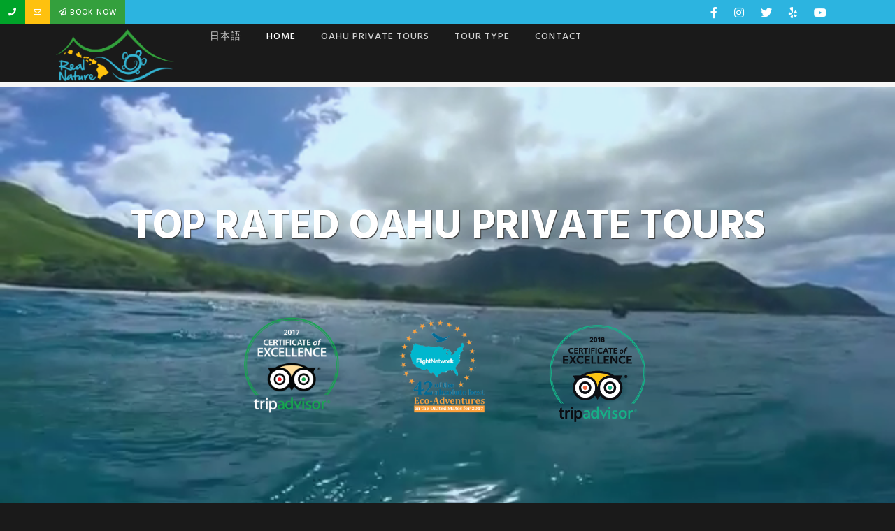

--- FILE ---
content_type: text/html; charset=UTF-8
request_url: https://hawaiirealnaturetours.com/
body_size: 27308
content:
<!DOCTYPE html>
<html lang="en-US">
<head itemscope itemtype="https://schema.org/WebSite"> <script type="text/javascript">
/* <![CDATA[ */
var gform;gform||(document.addEventListener("gform_main_scripts_loaded",function(){gform.scriptsLoaded=!0}),document.addEventListener("gform/theme/scripts_loaded",function(){gform.themeScriptsLoaded=!0}),window.addEventListener("DOMContentLoaded",function(){gform.domLoaded=!0}),gform={domLoaded:!1,scriptsLoaded:!1,themeScriptsLoaded:!1,isFormEditor:()=>"function"==typeof InitializeEditor,callIfLoaded:function(o){return!(!gform.domLoaded||!gform.scriptsLoaded||!gform.themeScriptsLoaded&&!gform.isFormEditor()||(gform.isFormEditor()&&console.warn("The use of gform.initializeOnLoaded() is deprecated in the form editor context and will be removed in Gravity Forms 3.1."),o(),0))},initializeOnLoaded:function(o){gform.callIfLoaded(o)||(document.addEventListener("gform_main_scripts_loaded",()=>{gform.scriptsLoaded=!0,gform.callIfLoaded(o)}),document.addEventListener("gform/theme/scripts_loaded",()=>{gform.themeScriptsLoaded=!0,gform.callIfLoaded(o)}),window.addEventListener("DOMContentLoaded",()=>{gform.domLoaded=!0,gform.callIfLoaded(o)}))},hooks:{action:{},filter:{}},addAction:function(o,r,e,t){gform.addHook("action",o,r,e,t)},addFilter:function(o,r,e,t){gform.addHook("filter",o,r,e,t)},doAction:function(o){gform.doHook("action",o,arguments)},applyFilters:function(o){return gform.doHook("filter",o,arguments)},removeAction:function(o,r){gform.removeHook("action",o,r)},removeFilter:function(o,r,e){gform.removeHook("filter",o,r,e)},addHook:function(o,r,e,t,n){null==gform.hooks[o][r]&&(gform.hooks[o][r]=[]);var d=gform.hooks[o][r];null==n&&(n=r+"_"+d.length),gform.hooks[o][r].push({tag:n,callable:e,priority:t=null==t?10:t})},doHook:function(r,o,e){var t;if(e=Array.prototype.slice.call(e,1),null!=gform.hooks[r][o]&&((o=gform.hooks[r][o]).sort(function(o,r){return o.priority-r.priority}),o.forEach(function(o){"function"!=typeof(t=o.callable)&&(t=window[t]),"action"==r?t.apply(null,e):e[0]=t.apply(null,e)})),"filter"==r)return e[0]},removeHook:function(o,r,t,n){var e;null!=gform.hooks[o][r]&&(e=(e=gform.hooks[o][r]).filter(function(o,r,e){return!!(null!=n&&n!=o.tag||null!=t&&t!=o.priority)}),gform.hooks[o][r]=e)}});
/* ]]> */
</script>

<meta charset="UTF-8" />
<meta name="description" content="We&#039;re a top rated tour company on Oahu, offering a family friendly private tours. Enjoy the best snorkeling tours, sightseeing tours, photography tours and more." />
<meta name="viewport" content="width=device-width, initial-scale=1" />
<title>Oahu Private Tours  | Hawaii Real Nature Tours </title>
<meta name='robots' content='max-image-preview:large' />
<link rel='dns-prefetch' href='//fonts.googleapis.com' />
<link rel='dns-prefetch' href='//code.ionicframework.com' />
<link rel='dns-prefetch' href='//use.fontawesome.com' />
<link rel="alternate" type="application/rss+xml" title="Hawaii Real Nature Tours &raquo; Feed" href="https://hawaiirealnaturetours.com/feed/" />
<link rel="alternate" type="application/rss+xml" title="Hawaii Real Nature Tours &raquo; Comments Feed" href="https://hawaiirealnaturetours.com/comments/feed/" />
<link rel="alternate" title="oEmbed (JSON)" type="application/json+oembed" href="https://hawaiirealnaturetours.com/wp-json/oembed/1.0/embed?url=https%3A%2F%2Fhawaiirealnaturetours.com%2F" />
<link rel="alternate" title="oEmbed (XML)" type="text/xml+oembed" href="https://hawaiirealnaturetours.com/wp-json/oembed/1.0/embed?url=https%3A%2F%2Fhawaiirealnaturetours.com%2F&#038;format=xml" />
<link rel="canonical" href="https://hawaiirealnaturetours.com/" />
<style id='wp-img-auto-sizes-contain-inline-css' type='text/css'>
img:is([sizes=auto i],[sizes^="auto," i]){contain-intrinsic-size:3000px 1500px}
/*# sourceURL=wp-img-auto-sizes-contain-inline-css */
</style>
<link rel='stylesheet' id='showcase-pro-css' href='https://hawaiirealnaturetours.com/wp-content/themes/showcase-pro/style.css?ver=1515800123' type='text/css' media='all' />
<style id='wp-emoji-styles-inline-css' type='text/css'>

	img.wp-smiley, img.emoji {
		display: inline !important;
		border: none !important;
		box-shadow: none !important;
		height: 1em !important;
		width: 1em !important;
		margin: 0 0.07em !important;
		vertical-align: -0.1em !important;
		background: none !important;
		padding: 0 !important;
	}
/*# sourceURL=wp-emoji-styles-inline-css */
</style>
<style id='classic-theme-styles-inline-css' type='text/css'>
/*! This file is auto-generated */
.wp-block-button__link{color:#fff;background-color:#32373c;border-radius:9999px;box-shadow:none;text-decoration:none;padding:calc(.667em + 2px) calc(1.333em + 2px);font-size:1.125em}.wp-block-file__button{background:#32373c;color:#fff;text-decoration:none}
/*# sourceURL=/wp-includes/css/classic-themes.min.css */
</style>
<style id='global-styles-inline-css' type='text/css'>
:root{--wp--preset--aspect-ratio--square: 1;--wp--preset--aspect-ratio--4-3: 4/3;--wp--preset--aspect-ratio--3-4: 3/4;--wp--preset--aspect-ratio--3-2: 3/2;--wp--preset--aspect-ratio--2-3: 2/3;--wp--preset--aspect-ratio--16-9: 16/9;--wp--preset--aspect-ratio--9-16: 9/16;--wp--preset--color--black: #000000;--wp--preset--color--cyan-bluish-gray: #abb8c3;--wp--preset--color--white: #ffffff;--wp--preset--color--pale-pink: #f78da7;--wp--preset--color--vivid-red: #cf2e2e;--wp--preset--color--luminous-vivid-orange: #ff6900;--wp--preset--color--luminous-vivid-amber: #fcb900;--wp--preset--color--light-green-cyan: #7bdcb5;--wp--preset--color--vivid-green-cyan: #00d084;--wp--preset--color--pale-cyan-blue: #8ed1fc;--wp--preset--color--vivid-cyan-blue: #0693e3;--wp--preset--color--vivid-purple: #9b51e0;--wp--preset--gradient--vivid-cyan-blue-to-vivid-purple: linear-gradient(135deg,rgb(6,147,227) 0%,rgb(155,81,224) 100%);--wp--preset--gradient--light-green-cyan-to-vivid-green-cyan: linear-gradient(135deg,rgb(122,220,180) 0%,rgb(0,208,130) 100%);--wp--preset--gradient--luminous-vivid-amber-to-luminous-vivid-orange: linear-gradient(135deg,rgb(252,185,0) 0%,rgb(255,105,0) 100%);--wp--preset--gradient--luminous-vivid-orange-to-vivid-red: linear-gradient(135deg,rgb(255,105,0) 0%,rgb(207,46,46) 100%);--wp--preset--gradient--very-light-gray-to-cyan-bluish-gray: linear-gradient(135deg,rgb(238,238,238) 0%,rgb(169,184,195) 100%);--wp--preset--gradient--cool-to-warm-spectrum: linear-gradient(135deg,rgb(74,234,220) 0%,rgb(151,120,209) 20%,rgb(207,42,186) 40%,rgb(238,44,130) 60%,rgb(251,105,98) 80%,rgb(254,248,76) 100%);--wp--preset--gradient--blush-light-purple: linear-gradient(135deg,rgb(255,206,236) 0%,rgb(152,150,240) 100%);--wp--preset--gradient--blush-bordeaux: linear-gradient(135deg,rgb(254,205,165) 0%,rgb(254,45,45) 50%,rgb(107,0,62) 100%);--wp--preset--gradient--luminous-dusk: linear-gradient(135deg,rgb(255,203,112) 0%,rgb(199,81,192) 50%,rgb(65,88,208) 100%);--wp--preset--gradient--pale-ocean: linear-gradient(135deg,rgb(255,245,203) 0%,rgb(182,227,212) 50%,rgb(51,167,181) 100%);--wp--preset--gradient--electric-grass: linear-gradient(135deg,rgb(202,248,128) 0%,rgb(113,206,126) 100%);--wp--preset--gradient--midnight: linear-gradient(135deg,rgb(2,3,129) 0%,rgb(40,116,252) 100%);--wp--preset--font-size--small: 13px;--wp--preset--font-size--medium: 20px;--wp--preset--font-size--large: 36px;--wp--preset--font-size--x-large: 42px;--wp--preset--spacing--20: 0.44rem;--wp--preset--spacing--30: 0.67rem;--wp--preset--spacing--40: 1rem;--wp--preset--spacing--50: 1.5rem;--wp--preset--spacing--60: 2.25rem;--wp--preset--spacing--70: 3.38rem;--wp--preset--spacing--80: 5.06rem;--wp--preset--shadow--natural: 6px 6px 9px rgba(0, 0, 0, 0.2);--wp--preset--shadow--deep: 12px 12px 50px rgba(0, 0, 0, 0.4);--wp--preset--shadow--sharp: 6px 6px 0px rgba(0, 0, 0, 0.2);--wp--preset--shadow--outlined: 6px 6px 0px -3px rgb(255, 255, 255), 6px 6px rgb(0, 0, 0);--wp--preset--shadow--crisp: 6px 6px 0px rgb(0, 0, 0);}:where(.is-layout-flex){gap: 0.5em;}:where(.is-layout-grid){gap: 0.5em;}body .is-layout-flex{display: flex;}.is-layout-flex{flex-wrap: wrap;align-items: center;}.is-layout-flex > :is(*, div){margin: 0;}body .is-layout-grid{display: grid;}.is-layout-grid > :is(*, div){margin: 0;}:where(.wp-block-columns.is-layout-flex){gap: 2em;}:where(.wp-block-columns.is-layout-grid){gap: 2em;}:where(.wp-block-post-template.is-layout-flex){gap: 1.25em;}:where(.wp-block-post-template.is-layout-grid){gap: 1.25em;}.has-black-color{color: var(--wp--preset--color--black) !important;}.has-cyan-bluish-gray-color{color: var(--wp--preset--color--cyan-bluish-gray) !important;}.has-white-color{color: var(--wp--preset--color--white) !important;}.has-pale-pink-color{color: var(--wp--preset--color--pale-pink) !important;}.has-vivid-red-color{color: var(--wp--preset--color--vivid-red) !important;}.has-luminous-vivid-orange-color{color: var(--wp--preset--color--luminous-vivid-orange) !important;}.has-luminous-vivid-amber-color{color: var(--wp--preset--color--luminous-vivid-amber) !important;}.has-light-green-cyan-color{color: var(--wp--preset--color--light-green-cyan) !important;}.has-vivid-green-cyan-color{color: var(--wp--preset--color--vivid-green-cyan) !important;}.has-pale-cyan-blue-color{color: var(--wp--preset--color--pale-cyan-blue) !important;}.has-vivid-cyan-blue-color{color: var(--wp--preset--color--vivid-cyan-blue) !important;}.has-vivid-purple-color{color: var(--wp--preset--color--vivid-purple) !important;}.has-black-background-color{background-color: var(--wp--preset--color--black) !important;}.has-cyan-bluish-gray-background-color{background-color: var(--wp--preset--color--cyan-bluish-gray) !important;}.has-white-background-color{background-color: var(--wp--preset--color--white) !important;}.has-pale-pink-background-color{background-color: var(--wp--preset--color--pale-pink) !important;}.has-vivid-red-background-color{background-color: var(--wp--preset--color--vivid-red) !important;}.has-luminous-vivid-orange-background-color{background-color: var(--wp--preset--color--luminous-vivid-orange) !important;}.has-luminous-vivid-amber-background-color{background-color: var(--wp--preset--color--luminous-vivid-amber) !important;}.has-light-green-cyan-background-color{background-color: var(--wp--preset--color--light-green-cyan) !important;}.has-vivid-green-cyan-background-color{background-color: var(--wp--preset--color--vivid-green-cyan) !important;}.has-pale-cyan-blue-background-color{background-color: var(--wp--preset--color--pale-cyan-blue) !important;}.has-vivid-cyan-blue-background-color{background-color: var(--wp--preset--color--vivid-cyan-blue) !important;}.has-vivid-purple-background-color{background-color: var(--wp--preset--color--vivid-purple) !important;}.has-black-border-color{border-color: var(--wp--preset--color--black) !important;}.has-cyan-bluish-gray-border-color{border-color: var(--wp--preset--color--cyan-bluish-gray) !important;}.has-white-border-color{border-color: var(--wp--preset--color--white) !important;}.has-pale-pink-border-color{border-color: var(--wp--preset--color--pale-pink) !important;}.has-vivid-red-border-color{border-color: var(--wp--preset--color--vivid-red) !important;}.has-luminous-vivid-orange-border-color{border-color: var(--wp--preset--color--luminous-vivid-orange) !important;}.has-luminous-vivid-amber-border-color{border-color: var(--wp--preset--color--luminous-vivid-amber) !important;}.has-light-green-cyan-border-color{border-color: var(--wp--preset--color--light-green-cyan) !important;}.has-vivid-green-cyan-border-color{border-color: var(--wp--preset--color--vivid-green-cyan) !important;}.has-pale-cyan-blue-border-color{border-color: var(--wp--preset--color--pale-cyan-blue) !important;}.has-vivid-cyan-blue-border-color{border-color: var(--wp--preset--color--vivid-cyan-blue) !important;}.has-vivid-purple-border-color{border-color: var(--wp--preset--color--vivid-purple) !important;}.has-vivid-cyan-blue-to-vivid-purple-gradient-background{background: var(--wp--preset--gradient--vivid-cyan-blue-to-vivid-purple) !important;}.has-light-green-cyan-to-vivid-green-cyan-gradient-background{background: var(--wp--preset--gradient--light-green-cyan-to-vivid-green-cyan) !important;}.has-luminous-vivid-amber-to-luminous-vivid-orange-gradient-background{background: var(--wp--preset--gradient--luminous-vivid-amber-to-luminous-vivid-orange) !important;}.has-luminous-vivid-orange-to-vivid-red-gradient-background{background: var(--wp--preset--gradient--luminous-vivid-orange-to-vivid-red) !important;}.has-very-light-gray-to-cyan-bluish-gray-gradient-background{background: var(--wp--preset--gradient--very-light-gray-to-cyan-bluish-gray) !important;}.has-cool-to-warm-spectrum-gradient-background{background: var(--wp--preset--gradient--cool-to-warm-spectrum) !important;}.has-blush-light-purple-gradient-background{background: var(--wp--preset--gradient--blush-light-purple) !important;}.has-blush-bordeaux-gradient-background{background: var(--wp--preset--gradient--blush-bordeaux) !important;}.has-luminous-dusk-gradient-background{background: var(--wp--preset--gradient--luminous-dusk) !important;}.has-pale-ocean-gradient-background{background: var(--wp--preset--gradient--pale-ocean) !important;}.has-electric-grass-gradient-background{background: var(--wp--preset--gradient--electric-grass) !important;}.has-midnight-gradient-background{background: var(--wp--preset--gradient--midnight) !important;}.has-small-font-size{font-size: var(--wp--preset--font-size--small) !important;}.has-medium-font-size{font-size: var(--wp--preset--font-size--medium) !important;}.has-large-font-size{font-size: var(--wp--preset--font-size--large) !important;}.has-x-large-font-size{font-size: var(--wp--preset--font-size--x-large) !important;}
:where(.wp-block-post-template.is-layout-flex){gap: 1.25em;}:where(.wp-block-post-template.is-layout-grid){gap: 1.25em;}
:where(.wp-block-term-template.is-layout-flex){gap: 1.25em;}:where(.wp-block-term-template.is-layout-grid){gap: 1.25em;}
:where(.wp-block-columns.is-layout-flex){gap: 2em;}:where(.wp-block-columns.is-layout-grid){gap: 2em;}
:root :where(.wp-block-pullquote){font-size: 1.5em;line-height: 1.6;}
/*# sourceURL=global-styles-inline-css */
</style>
<link rel='stylesheet' id='vidbg-frontend-style-css' href='https://hawaiirealnaturetours.com/wp-content/plugins/video-background/css/pushlabs-vidbg.css?ver=2.7.7' type='text/css' media='all' />
<link rel='stylesheet' id='wp-components-css' href='https://hawaiirealnaturetours.com/wp-includes/css/dist/components/style.min.css?ver=6.9' type='text/css' media='all' />
<link rel='stylesheet' id='godaddy-styles-css' href='https://hawaiirealnaturetours.com/wp-content/mu-plugins/vendor/wpex/godaddy-launch/includes/Dependencies/GoDaddy/Styles/build/latest.css?ver=2.0.2' type='text/css' media='all' />
<link rel='stylesheet' id='google-fonts-css' href='//fonts.googleapis.com/css?family=Hind%3A400%2C300%2C500%2C600%2C700&#038;ver=6.9' type='text/css' media='all' />
<link rel='stylesheet' id='ionicons-css' href='//code.ionicframework.com/ionicons/2.0.1/css/ionicons.min.css?ver=6.9' type='text/css' media='all' />
<link rel='stylesheet' id='bfa-font-awesome-css' href='https://use.fontawesome.com/releases/v5.15.4/css/all.css?ver=2.0.3' type='text/css' media='all' />
<link rel='stylesheet' id='bfa-font-awesome-v4-shim-css' href='https://use.fontawesome.com/releases/v5.15.4/css/v4-shims.css?ver=2.0.3' type='text/css' media='all' />
<style id='bfa-font-awesome-v4-shim-inline-css' type='text/css'>

			@font-face {
				font-family: 'FontAwesome';
				src: url('https://use.fontawesome.com/releases/v5.15.4/webfonts/fa-brands-400.eot'),
				url('https://use.fontawesome.com/releases/v5.15.4/webfonts/fa-brands-400.eot?#iefix') format('embedded-opentype'),
				url('https://use.fontawesome.com/releases/v5.15.4/webfonts/fa-brands-400.woff2') format('woff2'),
				url('https://use.fontawesome.com/releases/v5.15.4/webfonts/fa-brands-400.woff') format('woff'),
				url('https://use.fontawesome.com/releases/v5.15.4/webfonts/fa-brands-400.ttf') format('truetype'),
				url('https://use.fontawesome.com/releases/v5.15.4/webfonts/fa-brands-400.svg#fontawesome') format('svg');
			}

			@font-face {
				font-family: 'FontAwesome';
				src: url('https://use.fontawesome.com/releases/v5.15.4/webfonts/fa-solid-900.eot'),
				url('https://use.fontawesome.com/releases/v5.15.4/webfonts/fa-solid-900.eot?#iefix') format('embedded-opentype'),
				url('https://use.fontawesome.com/releases/v5.15.4/webfonts/fa-solid-900.woff2') format('woff2'),
				url('https://use.fontawesome.com/releases/v5.15.4/webfonts/fa-solid-900.woff') format('woff'),
				url('https://use.fontawesome.com/releases/v5.15.4/webfonts/fa-solid-900.ttf') format('truetype'),
				url('https://use.fontawesome.com/releases/v5.15.4/webfonts/fa-solid-900.svg#fontawesome') format('svg');
			}

			@font-face {
				font-family: 'FontAwesome';
				src: url('https://use.fontawesome.com/releases/v5.15.4/webfonts/fa-regular-400.eot'),
				url('https://use.fontawesome.com/releases/v5.15.4/webfonts/fa-regular-400.eot?#iefix') format('embedded-opentype'),
				url('https://use.fontawesome.com/releases/v5.15.4/webfonts/fa-regular-400.woff2') format('woff2'),
				url('https://use.fontawesome.com/releases/v5.15.4/webfonts/fa-regular-400.woff') format('woff'),
				url('https://use.fontawesome.com/releases/v5.15.4/webfonts/fa-regular-400.ttf') format('truetype'),
				url('https://use.fontawesome.com/releases/v5.15.4/webfonts/fa-regular-400.svg#fontawesome') format('svg');
				unicode-range: U+F004-F005,U+F007,U+F017,U+F022,U+F024,U+F02E,U+F03E,U+F044,U+F057-F059,U+F06E,U+F070,U+F075,U+F07B-F07C,U+F080,U+F086,U+F089,U+F094,U+F09D,U+F0A0,U+F0A4-F0A7,U+F0C5,U+F0C7-F0C8,U+F0E0,U+F0EB,U+F0F3,U+F0F8,U+F0FE,U+F111,U+F118-F11A,U+F11C,U+F133,U+F144,U+F146,U+F14A,U+F14D-F14E,U+F150-F152,U+F15B-F15C,U+F164-F165,U+F185-F186,U+F191-F192,U+F1AD,U+F1C1-F1C9,U+F1CD,U+F1D8,U+F1E3,U+F1EA,U+F1F6,U+F1F9,U+F20A,U+F247-F249,U+F24D,U+F254-F25B,U+F25D,U+F267,U+F271-F274,U+F279,U+F28B,U+F28D,U+F2B5-F2B6,U+F2B9,U+F2BB,U+F2BD,U+F2C1-F2C2,U+F2D0,U+F2D2,U+F2DC,U+F2ED,U+F328,U+F358-F35B,U+F3A5,U+F3D1,U+F410,U+F4AD;
			}
		
/*# sourceURL=bfa-font-awesome-v4-shim-inline-css */
</style>
<link rel='stylesheet' id='elementor-icons-css' href='https://hawaiirealnaturetours.com/wp-content/plugins/elementor/assets/lib/eicons/css/elementor-icons.min.css?ver=5.46.0' type='text/css' media='all' />
<link rel='stylesheet' id='elementor-frontend-css' href='https://hawaiirealnaturetours.com/wp-content/plugins/elementor/assets/css/frontend.min.css?ver=3.34.4' type='text/css' media='all' />
<link rel='stylesheet' id='elementor-post-3489-css' href='https://hawaiirealnaturetours.com/wp-content/uploads/elementor/css/post-3489.css?ver=1769853563' type='text/css' media='all' />
<link rel='stylesheet' id='elementor-gf-local-roboto-css' href='https://hawaiirealnaturetours.com/wp-content/uploads/elementor/google-fonts/css/roboto.css?ver=1742248941' type='text/css' media='all' />
<link rel='stylesheet' id='elementor-gf-local-robotoslab-css' href='https://hawaiirealnaturetours.com/wp-content/uploads/elementor/google-fonts/css/robotoslab.css?ver=1742248943' type='text/css' media='all' />
<script type="text/javascript" src="https://hawaiirealnaturetours.com/wp-includes/js/jquery/jquery.min.js?ver=3.7.1" id="jquery-core-js"></script>
<script type="text/javascript" src="https://hawaiirealnaturetours.com/wp-includes/js/jquery/jquery-migrate.min.js?ver=3.4.1" id="jquery-migrate-js"></script>
<link rel="https://api.w.org/" href="https://hawaiirealnaturetours.com/wp-json/" /><link rel="alternate" title="JSON" type="application/json" href="https://hawaiirealnaturetours.com/wp-json/wp/v2/pages/1854" /><link rel="EditURI" type="application/rsd+xml" title="RSD" href="https://hawaiirealnaturetours.com/xmlrpc.php?rsd" />
<link rel="pingback" href="https://hawaiirealnaturetours.com/xmlrpc.php" />
<meta itemprop="name" content="Hawaii Real Nature Tours" />
<meta itemprop="url" content="https://hawaiirealnaturetours.com/" />
<!-- Global site tag (gtag.js) - Google Analytics -->
<script async src="https://www.googletagmanager.com/gtag/js?id=UA-92345829-20"></script>
<script>
  window.dataLayer = window.dataLayer || [];
  function gtag(){dataLayer.push(arguments);}
  gtag('js', new Date());

  gtag('config', 'UA-92345829-20');
  gtag('config', 'AW-822541262');
</script>




<script>
  gtag('config', 'AW-822541262/DN65CPWnsn8QzvebiAM', {
    'phone_conversion_number': '808-304-9193'
  });
</script>


<style type="text/css">.site-title a { background: url(https://localhost:8888/hawaii/wp-content/uploads/2017/11/cropped-hawa-real-nature-tours.png) no-repeat !important; }</style>
<meta name="generator" content="Elementor 3.34.4; features: additional_custom_breakpoints; settings: css_print_method-external, google_font-enabled, font_display-auto">
			<style>
				.e-con.e-parent:nth-of-type(n+4):not(.e-lazyloaded):not(.e-no-lazyload),
				.e-con.e-parent:nth-of-type(n+4):not(.e-lazyloaded):not(.e-no-lazyload) * {
					background-image: none !important;
				}
				@media screen and (max-height: 1024px) {
					.e-con.e-parent:nth-of-type(n+3):not(.e-lazyloaded):not(.e-no-lazyload),
					.e-con.e-parent:nth-of-type(n+3):not(.e-lazyloaded):not(.e-no-lazyload) * {
						background-image: none !important;
					}
				}
				@media screen and (max-height: 640px) {
					.e-con.e-parent:nth-of-type(n+2):not(.e-lazyloaded):not(.e-no-lazyload),
					.e-con.e-parent:nth-of-type(n+2):not(.e-lazyloaded):not(.e-no-lazyload) * {
						background-image: none !important;
					}
				}
			</style>
			<link rel="icon" href="https://hawaiirealnaturetours.com/wp-content/uploads/2018/01/cropped-hawaii-real-nature-32x32.png" sizes="32x32" />
<link rel="icon" href="https://hawaiirealnaturetours.com/wp-content/uploads/2018/01/cropped-hawaii-real-nature-192x192.png" sizes="192x192" />
<link rel="apple-touch-icon" href="https://hawaiirealnaturetours.com/wp-content/uploads/2018/01/cropped-hawaii-real-nature-180x180.png" />
<meta name="msapplication-TileImage" content="https://hawaiirealnaturetours.com/wp-content/uploads/2018/01/cropped-hawaii-real-nature-270x270.png" />
		<style type="text/css" id="wp-custom-css">
			.menu.genesis-nav-menu.menu-primary.js-superfish li {
	float: left;
}
.menu.genesis-nav-menu.menu-primary.js-superfish a {
	padding-top: 0px;
}
#menu-item-1520 {
	padding-top: 30px;
}
.vidbg-container {
    z-index: 1;
}
.genesis-nav-menu .widget {
    float: right;
}
.genesis-nav-menu .widget-area {
    float: right;
    padding-top: 2.2rem;
}
.genesis-nav-menu .widget-area {
    float: right;
    padding-top: 3rem;
}
.genesis-nav-menu .fa-facebook-official:before {
	margin-bottom: 0 !important;
	margin-top: 0.7rem !important;
	font-size: 20px;
	padding: 5px;
}
@media only screen and (max-width:799px) {
	#custom_html-8 {
		margin-bottom: -8px;
	}	
}
@media only screen and (max-width: 800px) {
button.sub-menu-toggle:before {
    color: #ffffff;
	}
.genesis-nav-menu .widget-area {
    float: left;
}
}
.site-header .genesis-nav-menu a {
    float: left;
}
.header-scroll .site-header .genesis-nav-menu a {
    color: #ffffff;
}
#front-page-5 .img-1 {
	height: 200px;
}
#front-page-5 .img-2 {
	height: 200px;
}
#front-page-5 .img-3 {
	height: 200px;
}
.img-200 {
    background: url(https://hawaiirealnaturetours.com/wp-content/uploads/2018/05/snorkel-tour-guide-oahu.jpg);
    background-position: center;
    background-size: cover;
    height: 200px;
    position: relative;
    border-bottom: 5px solid #349f3d;
    border-radius: 0px;
}
.img-201 {
    background: url(https://hawaiirealnaturetours.com/wp-content/uploads/2018/01/circle-island-tour-oahu.jpg);
    background-position: center;
    background-size: cover;
    height: 200px;
    position: relative;
    border-bottom: 5px solid #349f3d;
    border-radius: 0px;
}
.img-202 {
    background: url(https://hawaiirealnaturetours.com/wp-content/uploads/2018/05/volcanoe-tour-oahu.jpg);
    background-position: center;
    background-size: cover;
    height: 200px;
    position: relative;
    border-bottom: 5px solid #349f3d;
    border-radius: 0px;
}
.img-100 {
    background: url(https://hawaiirealnaturetours.com/wp-content/uploads/2017/11/turtle-tours-hawaii.jpg);
    background-position: center;
    background-size: cover;
    height: 200px;
    position: relative;
    border-bottom: 5px solid #349f3d;
    border-radius: 0px;
}
.img-101 {
    background: url(https://hawaiirealnaturetours.com/wp-content/uploads/2018/02/oahu-north-shore-surf-tours-1.jpg);
    background-position: center;
    background-size: cover;
    height: 200px;
    position: relative;
    border-bottom: 5px solid #349f3d;
    border-radius: 0px;
}
.img-102 {
    background: url(https://hawaiirealnaturetours.com/wp-content/uploads/2018/02/east-oahu.jpg);
    background-position: center;
    background-size: cover;
    height: 200px;
    position: relative;
    border-bottom: 5px solid #349f3d;
    border-radius: 0px;
}
.img-103 {
    background: url(https://hawaiirealnaturetours.com/wp-content/uploads/2018/02/south-and-east-oahu.jpg);
    background-position: center;
    background-size: cover;
    height: 200px;
    position: relative;
    border-bottom: 5px solid #349f3d;
    border-radius: 0px;
}
.img-104 {
    background: url(https://hawaiirealnaturetours.com/wp-content/uploads/2018/02/custom-tours-oahu-hi.jpg);
    background-position: center;
    background-size: cover;
    height: 200px;
    position: relative;
    border-bottom: 5px solid #349f3d;
    border-radius: 0px;
}
.img-105 {
    background: url(https://hawaiirealnaturetours.com/wp-content/uploads/2018/02/oahu-tour-with-activities-1.jpg);
    background-position: center;
    background-size: cover;
    height: 200px;
    position: relative;
    border-bottom: 5px solid #349f3d;
    border-radius: 0px;
}
.img-106 {
    background: url(https://hawaiirealnaturetours.com/wp-content/uploads/2017/11/snorkel-tours-oahu.jpg);
    background-position: center;
    background-size: cover;
    height: 200px;
    position: relative;
    border-bottom: 5px solid #349f3d;
    border-radius: 0px;
}
.img-107 {
    background: url(https://hawaiirealnaturetours.com/wp-content/uploads/2018/02/west-oahu.jpg);
    background-position: center;
    background-size: cover;
    height: 200px;
    position: relative;
    border-bottom: 5px solid #349f3d;
    border-radius: 0px;
}
.img-108 {
    background: url(https://hawaiirealnaturetours.com/wp-content/uploads/2017/11/turtle-tours-hawaii.jpg);
    background-position: center;
    background-size: cover;
    height: 200px;
    position: relative;
    border-bottom: 5px solid #349f3d;
    border-radius: 0px;
}
.img-109 {
    background: url(https://hawaiirealnaturetours.com/wp-content/uploads/2018/02/oahu-north-shore-surf-tours-1.jpg);
    background-position: center;
    background-size: cover;
    height: 200px;
    position: relative;
    border-bottom: 5px solid #349f3d;
    border-radius: 0px;
}
.img-110 {
    background: url(https://hawaiirealnaturetours.com/wp-content/uploads/2018/01/north-shore-oahu.jpg);
    background-position: center;
    background-size: cover;
    height: 200px;
    position: relative;
    border-bottom: 5px solid #349f3d;
    border-radius: 0px;
}
.img-1 {
    background: url(https://hawaiirealnaturetours.com/wp-content/uploads/2017/11/snorkel-tours-oahu.jpg);
    background-position: center;
    background-size: cover;
    height: 200px;
    position: relative;
    border-bottom: 5px solid #349f3d;
    border-radius: 0px;
}
#front-page-2 .one-third:hover .img-1{
	background: linear-gradient( rgba(255, 255, 255, 0.3), rgba(255, 255, 255, 0.3)), url(https://hawaiirealnaturetours.com/wp-content/uploads/2017/11/snorkel-tours-oahu.jpg);
	background-position: center;
	background-size: cover;
	height: 200px;
	position: relative;
	border-bottom: 5px solid #349f3d;
	border-radius: 0px;
}
.img-6 {
    background: url(https://hawaiirealnaturetours.com/wp-content/uploads/2018/02/east-oahu.jpg);
    background-position: center;
    background-size: cover;
    height: 200px;
    position: relative;
    border-bottom: 5px solid #349f3d;
    border-radius: 0px;
}
#front-page-5 .one-third:hover .img-6{
	background: linear-gradient( rgba(255, 255, 255, 0.3), rgba(255, 255, 255, 0.3)), url(https://hawaiirealnaturetours.com/wp-content/uploads/2018/02/east-oahu.jpg);
	background-position: center;
	background-size: cover;
	height: 200px;
	position: relative;
	border-bottom: 5px solid #349f3d;
	border-radius: 0px;
}
span > .button {
	background: #00a329;
	margin-bottom: 8px;
}
.page-id-413 .contents .button {
    position: absolute;
    left: 20px;
		right: 20px;
    bottom: 10px;
}
.page-id-413 span > .button {
	background: #00a329;
	margin-bottom: 8px;
}
.page-id-413 .contents p {
	margin-bottom: 115px;
}
.page-id-413 .contents {
	position: relative;
}
.table-contain {
	display: table;
	max-width: 100%;
}
.table-contain .one-third {
	margin-bottom: 20px;
}
.page-id-413 #genesis-content {
	margin: 0px;
	max-width: 100%;
	width: 100%;
}
.front-page-5 .one-third {
	margin-bottom: 30px;
}
@media only screen and (max-width:800px) {
.front-page-5 .one-third {
width: 100%;
}
}
.img-7 {
    background: url(https://hawaiirealnaturetours.com/wp-content/uploads/2018/02/south-and-east-oahu.jpg);
    background-position: center;
    background-size: cover;
    height: 200px;
    position: relative;
    border-bottom: 5px solid #349f3d;
    border-radius: 0px;
}
#front-page-5 .one-third:hover .img-7{
	background: linear-gradient( rgba(255, 255, 255, 0.3), rgba(255, 255, 255, 0.3)), url(https://hawaiirealnaturetours.com/wp-content/uploads/2018/02/south-and-east-oahu.jpg);
	background-position: center;
	background-size: cover;
	height: 200px;
	position: relative;
	border-bottom: 5px solid #349f3d;
	border-radius: 0px;
}
.img-8 {
    background: url(https://hawaiirealnaturetours.com/wp-content/uploads/2018/01/north-shore-oahu.jpg);
    background-position: center;
    background-size: cover;
    height: 200px;
    position: relative;
    border-bottom: 5px solid #349f3d;
    border-radius: 0px;
}
#front-page-5 .one-third:hover .img-8{
	background: linear-gradient( rgba(255, 255, 255, 0.3), rgba(255, 255, 255, 0.3)), url(https://hawaiirealnaturetours.com/wp-content/uploads/2018/01/north-shore-oahu.jpg);
	background-position: center;
	background-size: cover;
	height: 200px;
	position: relative;
	border-bottom: 5px solid #349f3d;
	border-radius: 0px;
}
.img-9 {
    background: url(https://hawaiirealnaturetours.com/wp-content/uploads/2018/02/west-oahu.jpg);
    background-position: center;
    background-size: cover;
    height: 200px;
    position: relative;
    border-bottom: 5px solid #349f3d;
    border-radius: 0px;
}
#front-page-5 .one-third:hover .img-9{
	background: linear-gradient( rgba(255, 255, 255, 0.3), rgba(255, 255, 255, 0.3)), url(https://hawaiirealnaturetours.com/wp-content/uploads/2018/02/west-oahu.jpg);
	background-position: center;
	background-size: cover;
	height: 200px;
	position: relative;
	border-bottom: 5px solid #349f3d;
	border-radius: 0px;
}
.img-10 {
    background: url(https://hawaiirealnaturetours.com/wp-content/uploads/2018/02/circle-island-tour-oahu.jpg);
    background-position: center;
    background-size: cover;
    height: 200px;
    position: relative;
    border-bottom: 5px solid #349f3d;
    border-radius: 0px;
}
#front-page-5 .one-third:hover .img-10{
	background: linear-gradient( rgba(255, 255, 255, 0.3), rgba(255, 255, 255, 0.3)), url(https://hawaiirealnaturetours.com/wp-content/uploads/2018/02/circle-island-tour-oahu.jpg);
	background-position: center;
	background-size: cover;
	height: 200px;
	position: relative;
	border-bottom: 5px solid #349f3d;
	border-radius: 0px;
}
.img-11 {
    background: url(https://hawaiirealnaturetours.com/wp-content/uploads/2018/02/oahu-tour-with-activities-1.jpg);
    background-position: center;
    background-size: cover;
    height: 200px;
    position: relative;
    border-bottom: 5px solid #349f3d;
    border-radius: 0px;
}
#front-page-5 .one-third:hover .img-11{
	background: linear-gradient( rgba(255, 255, 255, 0.3), rgba(255, 255, 255, 0.3)), url(https://hawaiirealnaturetours.com/wp-content/uploads/2018/02/oahu-tour-with-activities-1.jpg);
	background-position: center;
	background-size: cover;
	height: 200px;
	position: relative;
	border-bottom: 5px solid #349f3d;
	border-radius: 0px;
}
.img-12 {
    background: url(https://hawaiirealnaturetours.com/wp-content/uploads/2018/02/custom-tours-oahu-hi.jpg);
    background-position: center;
    background-size: cover;
    height: 200px;
    position: relative;
    border-bottom: 5px solid #349f3d;
    border-radius: 0px;
}
#front-page-5 .one-third:hover .img-12{
	background: linear-gradient( rgba(255, 255, 255, 0.3), rgba(255, 255, 255, 0.3)), url(https://hawaiirealnaturetours.com/wp-content/uploads/2018/02/custom-tours-oahu-hi.jpg);
	background-position: center;
	background-size: cover;
	height: 200px;
	position: relative;
	border-bottom: 5px solid #349f3d;
	border-radius: 0px;
}
.img-13 {
    background: url(https://hawaiirealnaturetours.com/wp-content/uploads/2018/02/photography-tours-oahu.jpg);
    background-position: center;
    background-size: cover;
    height: 200px;
    position: relative;
    border-bottom: 5px solid #349f3d;
    border-radius: 0px;
}
#front-page-5 .one-third:hover .img-13{
	background: linear-gradient( rgba(255, 255, 255, 0.3), rgba(255, 255, 255, 0.3)), url(https://hawaiirealnaturetours.com/wp-content/uploads/2018/02/photography-tours-oahu.jpg);
	background-position: center;
	background-size: cover;
	height: 200px;
	position: relative;
	border-bottom: 5px solid #349f3d;
	border-radius: 0px;
}
.img-14 {
    background: url(https://hawaiirealnaturetours.com/wp-content/uploads/2018/01/maui-private-tour.jpg);
    background-position: center;
    background-size: cover;
    height: 200px;
    position: relative;
    border-bottom: 5px solid #349f3d;
    border-radius: 0px;
}
#front-page-5 .one-third:hover .img-14{
	background: linear-gradient( rgba(255, 255, 255, 0.3), rgba(255, 255, 255, 0.3)), url(https://hawaiirealnaturetours.com/wp-content/uploads/2018/01/maui-private-tour.jpg);
	background-position: center;
	background-size: cover;
	height: 200px;
	position: relative;
	border-bottom: 5px solid #349f3d;
	border-radius: 0px;
}
.price {
    display: inline-block;
    height: 30px;
    margin-bottom: -5px !important;
    padding: 0px 10px;
    background: #349f3d;
    -webkit-border-top-left-radius: 3px;
    border-top-left-radius: 3px;
    -webkit-border-top-right-radius: 0;
    border-top-right-radius: 0;
    -webkit-border-bottom-right-radius: 0;
    border-bottom-right-radius: 0;
    -webkit-border-bottom-left-radius: 0;
    border-bottom-left-radius: 0;
    color: #fefefe;
    font-size: 18px;
    font-family: Oxygen;
    font-weight: 700;
    font-style: normal;
    text-shadow: 1px 1px 0px #333;
}
.stars {
    position: absolute;
    top: 20px;
    left: 20px;
    pointer-events: none;
    color: #fec10c;
    letter-spacing: 5px;
    font-size: 1.333em;
    filter: drop-shadow(1px 1px 1px #222);
}
.contents {
    padding: 10px 12px;
    background: #f7f7f7;
    text-align: center;
    width: 100%;
}
.item {
	display: table-cell;
    padding: 5px;
    text-align: center;
    vertical-align: middle;
    border-right: 1px solid #e4e4e4;
    color: #1a1a1a;
    font-size: 0.933em;
		text-shadow: none;
}
.item .fa {
	color: #36B5DE;
}
.table-holder {
	display: table;
    width: 100.2%;
    height: 50px;
    border-top: 1px solid #e4e4e4;
    background: #fff;
    font-family: Oxygen;
    font-weight: 700;
    font-style: normal;
}
.item:last-child {
    border: none;
}
#front-page-2 {
    background: url(https://hawaiirealnaturetours.com/wp-content/uploads/2018/02/small-group-tours-oahu-hi.jpg), white;
    background-position: center;
    background-size: cover;
		background-attachment: fixed;
}
#front-page-2 h2 {
	  color: white;
    text-shadow: 1px 1px 1px #333;
}
#front-page-2 .one-third h2 {
		color: black;
		text-shadow: none;
}
.tour-block {
    background: #ffffff00;
}
.contents h2 {
    font-size: 18px;
    font-weight: bold;
    text-align: center;
		color: black;
    text-shadow: none;
}
@media only screen and (max-width:923px) {
.img-1 .first {
	font-size: 25px;
}
}
.icons {
	position: absolute;
    bottom: 5px;
    left: 30px;
    color: #fff;
    text-shadow: 0 2px 2px rgba(0,0,0,0.2);
	letter-spacing: 5px;
}
.price-table {	
	width: 100%;
    position: absolute;
    bottom: 0;
    pointer-events: none;
    right: 0;
    text-align: right;
}
#front-page-2 .one-third {
	margin-bottom: 15px;
}
#front-page-2 h4 {
	margin-bottom: 10px;
    font-family: 'Kaushan Script';
    font-size: 1.200em;
}
#front-page-2 hr {
	padding: 0px;
    width: 7%;
    border-bottom: 7px solid #34b2d0;
}
.img-2 {
    background: url(https://hawaiirealnaturetours.com/wp-content/uploads/2018/02/oahu-north-shore-surf-tours-1.jpg);
    background-position: center;
    background-size: cover;
    height: 200px;
    position: relative;
    border-bottom: 5px solid #349f3d;
    border-radius: 0px;
}
@media only screen and (max-width: 800px) {
#front-page-2 {
	background-attachment: none;
}
}
#front-page-2 .one-third:hover .img-2 {
	background: linear-gradient( rgba(255, 255, 255, 0.3), rgba(255, 255, 255, 0.3)), url(https://hawaiirealnaturetours.com/wp-content/uploads/2018/02/oahu-north-shore-surf-tours-1.jpg);
	background-position: center;
	background-size: cover;
	height: 200px;
	position: relative;
	border-bottom: 5px solid #349f3d;
	border-radius: 0px;
}
.img-3 {
    background: url(https://hawaiirealnaturetours.com/wp-content/uploads/2017/11/turtle-tours-hawaii.jpg);
    background-position: center;
    background-size: cover;
    height: 200px;
    position: relative;
    border-bottom: 5px solid #349f3d;
    border-radius: 0px;
}
#front-page-2 .one-third:hover .img-3 {
	background: linear-gradient( rgba(255, 255, 255, 0.3), rgba(255, 255, 255, 0.3)), url(https://hawaiirealnaturetours.com/wp-content/uploads/2017/11/turtle-tours-hawaii.jpg);
	background-position: center;
	background-size: cover;
	height: 200px;
	position: relative;
	border-bottom: 5px solid #349f3d;
	border-radius: 0px;
}
.img-4 {
    background: url(https://hawaiirealnaturetours.com/wp-content/uploads/2017/11/surf-classes-oahu.jpg);
    background-position: center;
    background-size: cover;
    height: 300px;
    position: relative;
    border-bottom: 5px solid #349f3d;
    border-radius: 5px 5px 0px 0px;
}
.img-4:hover {
	background: linear-gradient( rgba(255, 255, 255, 0.3), rgba(255, 255, 255, 0.3)), url(https://hawaiirealnaturetours.com/wp-content/uploads/2017/11/surf-classes-oahu.jpg);
	background-position: center;
	background-size: cover;
	height: 300px;
	position: relative;
	border-bottom: 5px solid #349f3d;
	border-radius: 5px 5px 0px 0px;
}
.img-5 {
    background: url(https://hawaiirealnaturetours.com/wp-content/uploads/2017/11/north-shore-surf-tours.jpg);
    background-position: center;
    background-size: cover;
    height: 300px;
    position: relative;
    border-bottom: 5px solid #349f3d;
    border-radius: 5px 5px 0px 0px;
}
.img-5:hover {
	background: linear-gradient( rgba(255, 255, 255, 0.3), rgba(255, 255, 255, 0.3)), url(https://hawaiirealnaturetours.com/wp-content/uploads/2017/11/north-shore-surf-tours.jpg);
	background-position: center;
	background-size: cover;
	height: 300px;
	position: relative;
	border-bottom: 5px solid #349f3d;
	border-radius: 5px 5px 0px 0px;
}
#front-page-2 .fa-clock-o:before {
    color: #35b3d1;
}
#front-page-2 .fa-arrow-right:before {
    color: #35b3d1;
}
@media (min-width: 800px) {
.col-sm-4 {
    width: 33.33333333%;
	float: left;
}
}
.col-sm-4 {
	margin-bottom: 10%;
}
.icons-set__item {
    width: 100%;
}
.icons-set__item__field--fix-size {
    width: 85px;
}
.icons-set__item__field {
    display: table-cell;
    vertical-align: top;
}
.icons-set__item__icon-wrap {
    width: 66px;
    height: 66px;
    background: #2cb4e0;
    border-radius: 100%;
    position: relative;
    color: #fff;
}
.icons-set__item__field--fix-size {
    width: 85px;
	float: left;
}
.icons-set__item__icon {
    position: absolute;
    top: 50%;
    left: 50%;
    -moz-transform: translate(-50%,-50%);
    -ms-transform: translate(-50%,-50%);
    -webkit-transform: translate(-50%,-50%);
    -o-transform: translate(-50%,-50%);
    transform: translate(-50%,-50%);
    font-size: 1.667em;
}
.td-calendar-2:before {
    content: "\e129";
}
.icons-set__item__field {
    display: table-cell;
    vertical-align: top;
}
.icons-set__item__title {
    margin: 0;
    margin-bottom: 10px;
    font-size: 1.1em;
}
.icons-set__item__description {
    line-height: 1.6em;
    color: #9a9a9a;
}
.icons-set__item__icon-wrap:before {
    content: " ";
    display: block;
    width: 56px;
    height: 56px;
    position: absolute;
    top: 50%;
    left: 50%;
    -moz-transform: translate(-50%,-50%);
    -ms-transform: translate(-50%,-50%);
    -webkit-transform: translate(-50%,-50%);
    -o-transform: translate(-50%,-50%);
    transform: translate(-50%,-50%);
    border: 2px dotted rgba(255,255,255,0.5);
    border-radius: 100%;
}
#front-page-3 .fa-bus:before {
	position: absolute;
    top: 50%;
    left: 50%;
    -moz-transform: translate(-50%,-50%);
    -ms-transform: translate(-50%,-50%);
    -webkit-transform: translate(-50%,-50%);
    -o-transform: translate(-50%,-50%);
    transform: translate(-50%,-50%);
    font-size: 1.667em;
}
#front-page-3 .fa-binoculars:before {
	    position: absolute;
    top: 50%;
    left: 50%;
    -moz-transform: translate(-50%,-50%);
    -ms-transform: translate(-50%,-50%);
    -webkit-transform: translate(-50%,-50%);
    -o-transform: translate(-50%,-50%);
    transform: translate(-50%,-50%);
    font-size: 1.667em;
}
#front-page-3 .fa-heart-o:before {
	    position: absolute;
    top: 50%;
    left: 50%;
    -moz-transform: translate(-50%,-50%);
    -ms-transform: translate(-50%,-50%);
    -webkit-transform: translate(-50%,-50%);
    -o-transform: translate(-50%,-50%);
    transform: translate(-50%,-50%);
    font-size: 1.667em;
}
#front-page-3 .fa-life-ring:before {
	    position: absolute;
    top: 50%;
    left: 50%;
    -moz-transform: translate(-50%,-50%);
    -ms-transform: translate(-50%,-50%);
    -webkit-transform: translate(-50%,-50%);
    -o-transform: translate(-50%,-50%);
    transform: translate(-50%,-50%);
    font-size: 1.667em;
}
#front-page-3 .fa-compass:before {
	   position: absolute;
    top: 50%;
    left: 50%;
    -moz-transform: translate(-50%,-50%);
    -ms-transform: translate(-50%,-50%);
    -webkit-transform: translate(-50%,-50%);
    -o-transform: translate(-50%,-50%);
    transform: translate(-50%,-50%);
    font-size: 1.667em;
}
#front-page-3 .fa-camera-retro:before {
	   position: absolute;
    top: 50%;
    left: 50%;
    -moz-transform: translate(-50%,-50%);
    -ms-transform: translate(-50%,-50%);
    -webkit-transform: translate(-50%,-50%);
    -o-transform: translate(-50%,-50%);
    transform: translate(-50%,-50%);
    font-size: 1.667em;
}
#input_1_2 {
	 width: 100% !important;
}
#front-page-3 .gform_wrapper {
    background: #2bb1dd;
    padding: 10%;
    border-radius: 5px;
    color: white;
}
@media only screen and (min-width:800px) {
#front-page-3	.gform_wrapper {
		max-width: 94% !important;
}
}
.gform_wrapper .gfield_required {
    display: none;
}
.gform_wrapper .gfield_required {
    color: black;
}
#input_1_1 {
	height: 50px;
}
#input_1_12 {
    height: 50px;
	 	background: url(https://hawaiirealnaturetours.com/wp-content/uploads/2018/05/oahu-tour-cost.png) white;
    background-size: contain;
    background-repeat: no-repeat;
    padding-left: 35px;
    padding-top: 10px;
    font-weight: 500;
    box-shadow: 1px 1px 1px #333;
}
#field_1_12 {
	padding-right: 0px;
}
#input_1_2 {
    height: 50px;
    background: url(https://hawaiirealnaturetours.com/wp-content/uploads/2017/11/best-honolulu-tour-dates-1.png) white;
    background-size: contain;
    background-repeat: no-repeat;
    padding-left: 35px;
    padding-top: 10px;
    font-weight: 500;
    box-shadow: 1px 1px 1px #333;
}
#input_1_10 {
    height: 50px;
    background: url(https://hawaiirealnaturetours.com/wp-content/uploads/2018/02/questions-about-tours-in-oahu.png) white;
    background-size: contain;
    background-repeat: no-repeat;
    padding-left: 35px;
    padding-top: 10px;
    font-weight: 500;
    box-shadow: 1px 1px 1px #333;
}
#input_1_3 {
	height: 50px;
}
#input_1_4 {
	height: 50px;
}
#input_1_5 {
    height: 50px;
    background: url(https://hawaiirealnaturetours.com/wp-content/uploads/2017/11/group-tours-honolulu.png) white;
    background-size: contain;
    background-repeat: no-repeat;
    padding-left: 35px;
    padding-top: 10px;
    font-weight: 500;
    box-shadow: 1px 1px 1px #333;
}
#input_1_6 {
    height: 50px;
    background: url(https://hawaiirealnaturetours.com/wp-content/uploads/2017/11/popular-tours-hawaii.png) white;
    background-size: contain;
    background-repeat: no-repeat;
    padding-left: 35px;
    padding-top: 10px;
    font-weight: 500;
    box-shadow: 1px 1px 1px #333;
}
#input_1_7 {
    height: 50px;
    background: url(https://hawaiirealnaturetours.com/wp-content/uploads/2017/11/group-tours-honolulu.png) white;
    background-size: contain;
    background-repeat: no-repeat;
    padding-left: 35px;
    padding-top: 10px;
    font-weight: 500;
    box-shadow: 1px 1px 1px #333;
}
#input_1_3 {
    height: 50px;
    background: url(https://hawaiirealnaturetours.com/wp-content/uploads/2017/11/cost-of-tour-guide-hawaii.png) white;
    background-size: contain;
    background-repeat: no-repeat;
    padding-left: 35px;
    padding-top: 10px;
    font-weight: 500;
    box-shadow: 1px 1px 1px #333;
}
#input_1_4 {
    height: 50px;
    background: url(https://hawaiirealnaturetours.com/wp-content/uploads/2017/11/best-local-tour-guides-oahu.png) white;
    background-size: contain;
    background-repeat: no-repeat;
    padding-left: 35px;
    padding-top: 10px;
    font-weight: 500;
    box-shadow: 1px 1px 1px #333;
}
::-webkit-input-placeholder { /* Chrome */
  color: #1E1F22 !important;
	padding-left: 20px !important;
}
:-ms-input-placeholder { /* IE 10+ */
  color: #1E1F22 !important;
	padding-left: 20px !important;
}
::-moz-placeholder { /* Firefox 19+ */
  color: #1E1F22 !important;
  opacity: 1 !important;
	padding-left: 20px !important;
}
:-moz-placeholder { /* Firefox 4 - 18 */
  color: #1E1F22 !important;
  opacity: 1 !important;
	padding-left: 20px !important;
}
#gform_submit_button_1 {
    width: 100%;
    margin-top: 17px;
    background: #fec20b;
    text-shadow: 1px 1px 1px #333;
    box-shadow: 1px 1px 1px #333;
    margin-right: 0px !important;
}
#field_1_10 {
	height: 50px;
	padding-right: 0px;
}
#field_1_1 {
	height: 50px;
	padding-right: 0px;
}
#field_1_2 {
	height: 50px;
	padding-right: 0px;
}
#field_1_3 {
	height: 50px;
	padding-right: 0px;
}
#field_1_4 {
	height: 50px;
	padding-right: 0px;
}
#field_1_5 {
	height: 50px;
	padding-right: 0px;
}
#field_1_6 {
	height: 50px;
	margin-top: 0px;
	padding-right: 0px;
}
#field_1_7 {
	height: 50px;
	padding-right: 0px;
}
#field_1_8 {
	margin: 0px;
	padding-right: 0px;
}
#field_1_9 {
    height: 50px;
    margin-top: 0px;
    padding-right: 0px;
}
#gform_1 p {
	margin: 0px;
}
#custom_html-5 {
	width: 100%;
}
.top-bar {
    background-color: #2CB4E0;
    color: #ddd;
    padding-top: 0px;
		padding-bottom: 0px;
    width: 100%;
		margin-top: -55px;
	  position: absolute;
}
.top-bar .fa {
	color: white;
}
.top-bar .fa:hover {
	color: #FDC031;
}
.top-bar .wrap {
    margin: 0;
    padding: 0 5% 0 0%;
    max-width: 100%;
}
@media only screen and (min-width: 800px) {
.top-bar {
    position: fixed !important;
    z-index: 15;
}
}
.top-bar-left {
    float: left;
}
.top-bar-left, .top-bar-right {
    width: 50%;
}
.top-bar-right {
    float: right;
    text-align: right;
}
.top-bar input[type="search"] {
    padding: 0 7px;
    width: 50%;
    background: white;
    box-shadow: inset 0px 0px 5px rgba(0,0,0,0.5);
}
.utility-bar {
    background-color: #2CB4E0;
    border-bottom: 1px solid #ddd;
    color: #ddd;
    padding-top: 0px;
		padding-bottom: 1rem;
    width: 100%;
}
.utility-bar .fa {
	color: white;
}
.utility-bar .fa:hover {
	color: #FDC031;
}
.utility-bar .wrap {
    margin: 0;
    padding: 0 5% 0 0%;
    max-width: 100%;
}
@media only screen and (min-width: 800px) {
.utility-bar {
    position: fixed;
    z-index: 15;
}
}
.utility-bar-left {
    float: left;
}
.utility-bar-left, .utility-bar-right {
    width: 50%;
}
.utility-bar-right {
    float: right;
    text-align: right;
}
.utility-bar input[type="search"] {
    padding: 0 7px;
    width: 50%;
    background: white;
    box-shadow: inset 0px 0px 5px rgba(0,0,0,0.5);
}
.search-form:after {
    top: -6px;
    font-size: 2.5rem;
}
@media only screen and (min-width: 800px) {
#front-page-1 {
    margin-top: 125px;
		padding-top: 20px;
		padding-bottom: 80px;
}
}
@media only screen and (min-width: 800px) {
.header-image .site-header {
    margin-top: 34px;
}
}
.header-image .site-header {
    background: #1a1a1a;
    padding-top: 8px;
    padding-bottom: 0px;
}
@media only screen and (max-width: 800px) {
.header-image .site-header {
    padding-bottom: 10px;
    margin-top: -13px;
}
}
button.menu-toggle:before {
    color: #ffffff;
}
@media only screen and (max-width: 800px) {
button.menu-toggle {
    position: absolute;
	right: 3rem;
}
}
.price-round {
    display: block;
    width: 75px;
    height: 75px;
    position: absolute;
    top: 15px;
    right: 20px;
    border-radius: 100%;
    text-align: center;
    font-family: Oxygen;
    font-weight: 700;
    font-style: normal;
    overflow: hidden;
    border-bottom: none;
    background: url(http://adventure-tours.themedelight.com/wp-content/themes/adventure-tours/assets/images/price-bubble.png) no-repeat bottom right #ff47a0;
    background-size: contain;
}
@media (max-width: 1199px) and (min-width: 992px) {
.price-round {
    width: 60px;
    height: 60px;
}
}
.price-round__content {
    display: table;
    line-height: 20px;
    color: #fff;
    font-size: 1.333em;
    position: absolute;
    top: 50%;
    left: 50%;
    -moz-transform: translate(-50%,-50%);
    -ms-transform: translate(-50%,-50%);
    -webkit-transform: translate(-50%,-50%);
    -o-transform: translate(-50%,-50%);
    transform: translate(-50%,-50%);
}
@media (max-width: 1199px) and (min-width: 992px) {
.price-round__content {
    font-size: 1.0664em;
}
}
.tours-type-icons__item__container {
    display: block;
    width: 150px;
    height: 150px;
    margin: 0 auto;
    position: relative;
    border: 3px solid rgba(2, 2, 2, 0.85);
    border-radius: 100%;
    -webkit-transition: all 0.2s ease-in-out;
    -o-transition: all 0.2s ease-in-out;
    transition: all 0.2s ease-in-out;
}
.tours-type-icons__item__content {
    position: absolute;
    top: 50%;
    left: 50%;
    -moz-transform: translate(-50%,-50%);
    -ms-transform: translate(-50%,-50%);
    -webkit-transform: translate(-50%,-50%);
    -o-transform: translate(-50%,-50%);
    transform: translate(-50%,-50%);
    text-align: center;
    color: #fff;
    font-size: 12px;
    font-family: Oxygen;
    font-weight: 700;
    font-style: normal;
    text-transform: uppercase;
    -webkit-transition: all 0.2s ease-in-out;
    -o-transition: all 0.2s ease-in-out;
    transition: all 0.2s ease-in-out;
}
.tours-type-icons__item__content i {
    display: block;
    margin-bottom: 25px;
    font-size: 3.611em;
}
#front-page-6 h4 {
	margin-bottom: 10px;
    font-family: 'Kaushan Script';
    font-size: 1.200em;
}
#front-page-6 hr {
	padding: 0px;
    width: 7%;
    border-bottom: 7px solid #34b2d0;
}
#front-page-4 blockquote {
		font-size: 15px;
}
#front-page-4 .fa-dot-circle-o:before {
    content: "\f192";
    color: #00a680;
}
#front-page-4 h3 {
    font-size: 20px;
    position: absolute;
    bottom: 5px;
    left: 50px;
    right: 50px;
    text-shadow: 1px 1px 1px #333;
		font-weight: bold;
}
#front-page-4 .wrap {
		padding-bottom: 3%;
		padding-top: 5%;
}
.genesis-nav-menu > .menu-item:hover > .sub-menu {
	margin-top: 70px;
}
.genesis-nav-menu .sub-menu li a {
    color: black !important;
}		
@media only screen and (max-width:800px) {
.genesis-nav-menu .sub-menu li a {
    color: white !important;
}		
}
.social .fa {
		padding: 10px
}
#front-page-1 h1 {
    text-shadow: 1px 1px 1px #333;
    text-transform: uppercase;
    font-weight: bold;
}
#front-page-1 .button {
    box-shadow: 0px 0px 1px #333;
    border-radius: 5px;
    background: #1a1a1a;
    font-size: 20px;
    padding: 5px 10px;
    color: #ffffff;
}
.fa-mobile-phone:before, .fa-mobile:before {
    content: "\f10b";
    color: white;
    background: #2cb4e1;
    padding: 3px 7px 3px 9px;
    border-radius: 3px;
    font-size: 25px;
    vertical-align: middle;
}
@media only screen and (max-width: 900px) {
	.full .one-third {
		width: 100%;
	}
}
#front-page-1 .fa-whatsapp:before {
    content: "\f232";
    color: white;
    background: #6ce280;
    padding: 6px;
    border-radius: 3px;
    vertical-align: middle;
}
@media only screen and (max-width: 900px) {
#front-page-3 .two-thirds {
		width: 100%;
	}
}	
.top-bar-left .button {
    padding: 5px 9px 5px 10px;
    float: left;
    font-size: 12px;
    border-radius: 0px;
}

.utility-bar-left .button {
    padding: 7px 12px 5px 12px;
    float: left;
    font-size: 11px;
    border-radius: 0px;
}
@media only screen and (min-width:560px) {
	.utility-bar-left .button {
		padding: 7px 6px 5px 6px;
		float: left;
    font-size: 11px;
    border-radius: 0px;
	}
}
@media only screen and (min-width: 800px) {
.utility-bar-left .button {
    padding: 7px 12px 5px 12px;
    float: left;
    font-size: 11px;
    border-radius: 0px;
}
}
.color-change .button {
	background: #34a03d;
}
.color-change-1 .button {
	background: #fec10f;
}
#gform_submit_button_2 {
		display: none !important;
}
#gform_2 {
	display: inline-block;
    line-height: 50px;
    width: auto;
}
#input_2_2, #input_2_1 {
	display: inline-block;
    width: 320px;
    height: 50px;
    line-height: 50px;
    margin: 0;
    padding: 0 20px;
    border: none;
    outline: 0;
    border-radius: 0;
    background: #fff;
    color: #333;
}
#input_1_9 {
	height: 50px;
    background: url(https://hawaiirealnaturetours.com/wp-content/uploads/2017/11/popular-tours-hawaii.png) white;
    background-size: contain;
    background-repeat: no-repeat;
    padding-left: 35px;
    padding-top: 10px;
    font-weight: 500;
    box-shadow: 1px 1px 1px #333;
}
#before-footer .button {
		display: inline-block;
    height: 50px;
    width: auto;
    margin: 0 0 0 -10px !important;
    padding: 0 30px;
    border: none;
    border-radius: 0;
    color: #fff;
    font-size: 0.934em;
    text-transform: uppercase;
    white-space: nowrap;
    background: #01cb68;
    font-family: Oxygen;
    font-weight: 700;
    font-style: normal;
    vertical-align: top;
		text-shadow: 1px 1px 1px #333;
}
.gform_wrapper .top_label li.gfield.gf_inline {
    vertical-align: unset !important;
	  padding-right: 0px !important;
	}
#before-footer .ginput_container.ginput_container_text {
	border: 10px solid rgba(255,255,255,0.2);
}
#before-footer .ginput_container.ginput_container_email {
		border: 10px solid rgba(255,255,255,0.2);
}
#before-footer {
	    background: linear-gradient( rgba(30, 179, 226, 0.75), rgba(30, 179, 226, 0.75)), url(https://hawaiirealnaturetours.com/wp-content/uploads/2017/11/snorkel-tours-oahu.jpg);
    background-position: center;
    background-size: cover;
		text-align: center;
		padding-top: 5%
}
#field_2_3 {
		  border: 10px solid rgba(255,255,255,0.2);
}
#front-page-4 .fa-tripadvisor:before {
    content: "\f262";
    font-size: 40px;
    color: #00a680;
		padding: 10px;
}
#front-page-4 .fa-yelp:before {
    content: "\f1e9";
    font-size: 40px;
    color: #D1262B;
		padding: 10px;
}
#front-page-4 .fa-facebook-official:before {
    content: "\f230";
    font-size: 40px;
    color: #4468B0;
		padding: 10px;
}
#front-page-4 .fa-google:before {
    content: "\f1a0";
    font-size: 40px;
    color: #F9BB2D;
		padding: 10px;
}
#before-footer h2 {
		color: white;
    text-shadow: 1px 1px 1px #333;
}
#before-footer h3 {
		color: white;
    text-shadow: 1px 1px 1px #333;
		margin-bottom: 0px;
}
#before-footer .gform_wrapper {
    margin: -15px 0;
    max-width: 100%;
}
#front-page-5 .wrap {
	padding-bottom: 5%;
	padding-top: 5%;
}
#front-page-5 hr {
	padding: 0px;
    width: 7%;
    border-bottom: 7px solid #34b2d0;
}
#front-page-5 .contents {
	 background: #f7f7f7;
}
#front-page-5 .table-holder {
	 background: #f7f7f7;
}
#ff-stream-1 {
background-color: rgba(229, 229, 229, 0) !important;
}
.ff-filter-holder:first-child {
    display: none;
}
#front-page-6 .wrap {
	padding: 10px;
	margin: 0px;
	max-width: 100%;
}
#front-page-2 .wrap {
		padding-top: 5%;
		padding-bottom: 5%;
}
#front-page-3 .wrap {
		padding-top: 5%;
		padding-bottom: 5%;
}
#front-page-2 .sa_owl_theme .owl-dots .owl-dot span {
    width: 30px !important;
    height: 8px !important;
		border-radius: 0px !important;
}
#genesis-footer-widgets h2 {
	font-size: 20px;
}
#genesis-footer-widgets .fa-star:before {
	  color: #E5712B;
    letter-spacing: 2px;
    font-size: 15px;
}
#genesis-footer-widgets span {
	color: #E5712B;
}
#genesis-footer-widgets span>a {
    color: #2cb4e0;
}
#genesis-footer-widgets p {
color: #878787;
}
#genesis-footer-widgets .fa {
    font-size: 30px;
    color: white;
    width: 50px;
}
.fa.fa-star {
	width: 16px !important;
}
.header-image .site-header a {
	color: white;
}
#before-footer img {
	filter: drop-shadow(1px 1px 1px #222);
  width: 33%;
}
#before-footer p {
	color: white;
  font-size: 25px;
}
#before-footer .button-1 {
	    box-shadow: 0px 0px 1px #333;
    border-radius: 0px;
    background: #ffffffcf;
    font-size: 20px;
    padding: 10px 50px;
    color: #2cb4e0;
}
.ribbon::before {
    content: '';
    display: block;
    width: 0;
    height: 0;
    position: absolute;
    bottom: -10px;
    z-index: 10;
    left: 0px;
    border: 5px solid;
    border-color: #FD8224 #fd8225 transparent transparent;
}
.ribbon {
    background: #FECB2F;
    left: -10px;
    position: absolute;
    border-radius: 0 3px 3px 0;
    bottom: 130px;
    padding: 7px 25px;
    font-weight: bold;
    box-shadow: 2px 2px 0 rgba(0,0,0,0.1);
    border-color: #ff8200;
    font-size: 14px;
}
#front-page-2 .one-third:hover {
	box-shadow: 0px 0px 10px #333;
}
.head-menu {
    background: #1A1A1A;
    width: 100%;
    position: fixed !important;
	  margin-top: -21px;
		z-index: 2;
}
.head-menu li {
	float: left;
	display: inline-block;
  list-style: none;
  position: relative;
	padding: 20px;
}
.jp-slide {
	padding: 5%;
}
.jp-slide-3 {
	padding: 5%;
}
.jp-slide-4 {
	padding: 5%;
	background: url(https://hawaiirealnaturetours.com/wp-content/uploads/2018/05/oahu-north-shore.jpg);
  background-size: cover;
	color: white;
	text-shadow: 1px 1px 1px #333;
}
.jp-slide-4 a {
	 color: #ffc20f;
   text-shadow: 1px 1px 1px #333;
}
.jp-slide-4 .contents p {
	color: black;
	text-shadow: none;
}

.jp-slide-2 {
	padding: 5%;
	background: url(https://hawaiirealnaturetours.com/wp-content/uploads/2018/05/dolphin-tour-oahu.jpg);
  background-size: cover;
	color: white;
	text-shadow: 1px 1px 1px #333;
}
.jp-slide-2 a {
	 color: #ffc20f;
   text-shadow: 1px 1px 1px #333;
}
.jp-slide-2 .contents p {
	color: black;
	text-shadow: none;
}
.jp-slide-2 a:hover {
	text-decoration: none;
}
@media only screen and (min-width: 800px) {
	.page-id-876 .site-header {
		margin-top: -379px;
    position: absolute;
	}
}
.page-id-876 .entry-title {
	display: none;
}
.page-id-876 .site-inner {
	padding-top: 55px !important;
}
.page-id-876 .around {
    padding: 25px 5% 0px 5%;
}
.page-id-876 .wrap {
	padding: 0px;
	margin: 0px;
	max-width: 100%;
}
.page-id-876 .utility-bar {
	display: none;
}
.page-id-876 .vidbg-container {
    z-index: 1;
}
.page-id-876 {
	z-index: 1;
}
.page-id-876 .site-header .wrap {
	margin: 0 auto;
    padding: 0 5%;
}
.page-id-876 .top-bar {
    position: absolute !important;
    z-index: 15;
    top: -325px;
}
@media only screen and (max-width: 800px) {
.page-id-876 .site-header {
		margin-top: -347px;
    position: absolute;
	  padding-top: 10px;
}
}
@media only screen and (min-width: 1100px) {
.page-id-876 .top-bar {
    position: absolute !important;
    z-index: 15;
    top: -286px;
    width: 143%;
}
}
.page-id-876 .page-header.bg-primary.with-background-image {
	position: absolute;
	width: 100%;
	height: 550px;
  background-attachment: fixed;
    padding-top: 250px;
	text-shadow: 1px 1px 1px #333;
	text-transform: uppercase;
}
.page-id-876 #genesis-sidebar-primary {
	position: relative;
	z-index: 3;
	margin-top: 351px;
	padding-right: 5%;
  padding-left: 5%;
}
.page-id-876 #genesis-content {
    position: relative;
    z-index: 8;
    margin-top: 286px;
}
@media (max-width: 1100px) {
	.page-id-876 #genesis-content {
    position: relative;
    z-index: 8;
    margin-top: 325px;
}
}
@media (max-width: 1100px) {
	.page-id-876 #genesis-sidebar-primary {
    position: relative;
    z-index: 3;
    margin-top: 0px;
}
}
@media only screen and (max-width: 800px) {
	.page-id-876 .page-header.bg-primary.with-background-image {
    padding-top: 150px;
		background-attachment: inherit;
	}
}
@media only screen and (min-width: 1100px) {
	.page-id-876 .site-header {
		position: absolute;
    width: 143%;
    margin-top: -339px;
	}
}


@media only screen and (min-width: 800px) {
	.page-id-1423 .site-header {
		margin-top: -379px;
    position: absolute;
	}
}
.page-id-1423 .entry-title {
	display: none;
}
.page-id-1423 .site-inner {
	padding-top: 55px !important;
}
.page-id-1423 .around {
    padding: 25px 5% 0px 5%;
}
.page-id-1423 .wrap {
	padding: 0px;
	margin: 0px;
	max-width: 100%;
}
.page-id-1423 .utility-bar {
	display: none;
}
.page-id-1423 .vidbg-container {
    z-index: 1;
}
.page-id-1423 {
	z-index: 1;
}
.page-id-1423 .site-header .wrap {
	margin: 0 auto;
    padding: 0 5%;
}
.page-id-1423 .top-bar {
    position: absolute !important;
    z-index: 15;
    top: -325px;
}
@media only screen and (max-width: 800px) {
.page-id-1423 .site-header {
		margin-top: -347px;
    position: absolute;
	  padding-top: 10px;
}
}
@media only screen and (min-width: 1100px) {
.page-id-1423 .top-bar {
    position: absolute !important;
    z-index: 15;
    top: -286px;
    width: 143%;
}
}
.page-id-1423 .page-header.bg-primary.with-background-image {
	position: absolute;
	width: 100%;
	height: 550px;
  background-attachment: fixed;
    padding-top: 250px;
	text-shadow: 1px 1px 1px #333;
	text-transform: uppercase;
}
.page-id-1423 #genesis-sidebar-primary {
	position: relative;
	z-index: 3;
	margin-top: 351px;
	padding-right: 5%;
}
.page-id-1423 #genesis-content {
    position: relative;
    z-index: 8;
    margin-top: 286px;
}
@media (max-width: 1100px) {
	.page-id-1423 #genesis-content {
    position: relative;
    z-index: 8;
    margin-top: 325px;
}
}
@media (max-width: 1100px) {
	.page-id-1423 #genesis-sidebar-primary {
    position: relative;
    z-index: 3;
    margin-top: 0px;
		padding-left: 5%;
}
}
@media only screen and (max-width: 800px) {
	.page-id-1423 .page-header.bg-primary.with-background-image {
    padding-top: 150px;
		background-attachment: inherit;
	}
}
@media only screen and (min-width: 1100px) {
	.page-id-1423 .site-header {
		position: absolute;
    width: 143%;
    margin-top: -339px;
	}
}


@media only screen and (min-width: 800px) {
	.page-id-1434 .site-header {
		margin-top: -379px;
    position: absolute;
	}
}
.page-id-1434 .entry-title {
	display: none;
}
.page-id-1434 .site-inner {
	padding-top: 55px !important;
}
.page-id-1434 .around {
    padding: 25px 5% 0px 5%;
}
.page-id-1434 .wrap {
	padding: 0px;
	margin: 0px;
	max-width: 100%;
}
.page-id-1434 .utility-bar {
	display: none;
}
.page-id-1434 .vidbg-container {
    z-index: 1;
}
.page-id-1434 {
	z-index: 1;
}
.page-id-1434 .site-header .wrap {
	margin: 0 auto;
    padding: 0 5%;
}
.page-id-1434 .top-bar {
    position: absolute !important;
    z-index: 15;
    top: -325px;
}
@media only screen and (max-width: 800px) {
.page-id-1434 .site-header {
		margin-top: -347px;
    position: absolute;
	  padding-top: 10px;
}
}
@media only screen and (min-width: 1100px) {
.page-id-1434 .top-bar {
    position: absolute !important;
    z-index: 15;
    top: -286px;
    width: 143%;
}
}
.page-id-1434 .page-header.bg-primary.with-background-image {
	position: absolute;
	width: 100%;
	height: 550px;
  background-attachment: fixed;
    padding-top: 250px;
	text-shadow: 1px 1px 1px #333;
	text-transform: uppercase;
}
.page-id-1434 #genesis-sidebar-primary {
	position: relative;
	z-index: 3;
	margin-top: 351px;
	padding-right: 5%;
}
.page-id-1434 #genesis-content {
    position: relative;
    z-index: 8;
    margin-top: 286px;
}
@media (max-width: 1100px) {
	.page-id-1434 #genesis-content {
    position: relative;
    z-index: 8;
    margin-top: 325px;
}
}
@media (max-width: 1100px) {
	.page-id-1434 #genesis-sidebar-primary {
    position: relative;
    z-index: 3;
    margin-top: 0px;
		padding-left: 5%;
}
}
@media only screen and (max-width: 800px) {
	.page-id-1434 .page-header.bg-primary.with-background-image {
    padding-top: 150px;
		background-attachment: inherit;
	}
}
@media only screen and (min-width: 1100px) {
	.page-id-1434 .site-header {
		position: absolute;
    width: 143%;
    margin-top: -339px;
	}
}
.page-id-853 .entry-title {
	display: none;
}
.page-id-853 .site-inner {
	padding-top: 55px !important;
}
.head-menu {
	background: #1A1A1A;
}
.page-id-853 .wrap {
	padding: 0px;
	margin: 0px;
	max-width: 100%;
}
.page-id-853 #genesis-content {
	margin: 0px;
	padding: 0px;
	max-width: 100%;
	width: 100%
}
.page-id-853 .utility-bar {
	display: none;
}
.top-bar .color-change-1 {
	margin-top: -32px !important;
}
.top-bar-right li {
	float: left;
	list-style-type: none !important;
	padding: 0px 20px;
}
.top-bar-right {
	padding-top: 2px;
}

.page-id-853 .vidbg-container {
    z-index: 1;
}
.page-id-853 {
	z-index: 1;
}
.video-b {
	z-index: 1;
	height: 500px;
}
.around {
	padding: 50px;
}
.responsive-tabs-wrapper .responsive-tabs .responsive-tabs__list__item--active {
	background: #2cb4e0 !important;
  color: #fff !important;
	border-color: #2cb4e0 !important;
	text-shadow: .5px .5px .5px #333 !important;
}
.tours-tabs__info {
    display: table;
    width: 100%;
    border-bottom: 1px solid #ebebeb;
    background: #fdfdfd;
}
.tours-tabs__info__item {
    display: table-cell;
    height: 120px;
    padding: 20px;
    text-align: center;
    vertical-align: middle;
    border-right: 1px solid #ebebeb;
}
.tours-tabs__info__item__content {
    display: inline-block;
    padding-left: 50px;
    position: relative;
    text-align: left;
}
.tours-tabs__info__item__icon {
    position: absolute;
    left: 0;
    top: 50%;
    -moz-transform: translate(0,-50%);
    -ms-transform: translate(0,-50%);
    -webkit-transform: translate(0,-50%);
    -o-transform: translate(0,-50%);
    transform: translate(0,-50%);
    font-size: 30px;
    color: #2cb4e0;
}
.tours-tabs__info__item__title {
    font-family: Oxygen;
    font-weight: 700;
    font-style: normal;
    line-height: 1.5em;
}
.tours-tabs__info__item__description {
    font-size: 0.933em;
    color: #a1a1a1;
}
@media (max-width: 767px) {
.tours-tabs__info__item {
    display: block;
    border-right: none;
    border-bottom: 1px solid #ebebeb;
    position: relative;
}
}
.tours-tabs__table {
    width: 100% !important;
    height: auto !important;
    margin: 30px 0;
    border: none;
    border-top: 2px solid #e4e4e4;
    border-bottom: 2px solid #e4e4e4;
    font-size: 0.933em;
}
.tours-tabs__table tr {
    border-bottom: 1px solid #e4e4e4;
}
.tours-tabs__table td {
    padding: 20px;
    vertical-align: top;
    border: none;
}
.padding-all {
    padding-top: 40px;
    padding-right: 50px;
    padding-bottom: 40px;
    padding-left: 50px;
}
.responsive-tabs .responsive-tabs__panel {
    border-top: 3px solid #2cb4e0 !important;
   padding: 0px !important;
	margin-bottom: 5px!important;
    border-radius: 3px !important;
    box-shadow: 0 2px 3px rgba(0,0,0,0.09) !important;
}
@media (max-width: 767px) {
.responsive-tabs .responsive-tabs__panel {
    border: none !important;
	}
}
.responsive-tabs .responsive-tabs__list__item {
	text-transform: uppercase !important;
	color: black !important;
	font-weight: 500 !important;
	margin: 1px 12px 0 -12px !important;
	padding: 10px 25px 10px !important;
	border-radius: 3px 3px 0px 0px !important;
	background: white !important;
	margin-right: 20px !important;
}
.tours-tabs__table table {
    border: none;
    width: 100% !important;
    height: auto !important;
}
.tours-tabs__table table tr {
    border: none;
}
.tours-tabs__table table tbody {
    border: none;
}
.tours-tabs__table table td {
    padding: 0;
}
table {
	margin-bottom: 0px;
}
@media (max-width: 767px) {
.tours-tabs__table td {
		padding: 0;
	}
}
@media (max-width: 767px) {
.tours-tabs__table thead, .tours-tabs__table tbody, .tours-tabs__table tfoot, .tours-tabs__table tr, .tours-tabs__table td, .tours-tabs__table th {
    display: block;
    width: auto !important;
    height: auto !important;
}
}
@media (max-width: 767px) {
.tours-tabs__table > tbody > tr {
    padding: 20px;
}
}
.fa-check:before {
    color: #01cb68;
}
.fa.fa-times {
	color: #eb7591;
}
.bg-primary:after {
    background: #1a1a1a00;
}
.timeline__item {
    display: table;
    width: 100%;
    margin-bottom: 2px;
}
.timeline__item__icon-wrap {
    display: table-cell;
    vertical-align: top;
    width: 70px;
    position: relative;
    overflow: hidden;
}
.timeline__item__icon-wrap:before {
    content: " ";
    display: block;
    border-left: 4px dotted #47a0ff;
    height: 100%;
    position: absolute;
    top: 0;
    left: 50%;
    -moz-transform: translate(-50%,0);
    -ms-transform: translate(-50%,0);
    -webkit-transform: translate(-50%,0);
    -o-transform: translate(-50%,0);
    transform: translate(-50%,0);
    z-index: 1;
}
.timeline__item__icon {
    display: inline-block;
    width: 70px;
    height: 70px;
    line-height: 70px;
    background: #47a0ff;
    border-radius: 100%;
    text-align: center;
    font-family: 'Kaushan Script';
    font-size: 1.467em;
    color: #fff;
    position: relative;
    z-index: 2;
}
.timeline__item__icon:before {
    content: " ";
    display: block;
    width: 60px;
    height: 60px;
    background: transparent;
    position: absolute;
    top: 5px;
    left: 5px;
    border-radius: 100%;
    border: 3px solid rgba(255,255,255,0.5);
}
.timeline__item__icon__text {
    display: inline-block;
    margin-left: 0px;
}
.timeline__item__content {
    display: table-cell;
    vertical-align: top;
    padding-bottom: 10px;
}
.timeline__item__title {
    margin: 20px 0 !important;
    font-family: Oxygen;
    font-weight: 700;
    font-style: normal;
    font-size: 18px !important;
}
.padding-left {
    padding-left: 50px;
}
*:before, *:after {
    -webkit-box-sizing: border-box;
    -moz-box-sizing: border-box;
    box-sizing: border-box;
}
@media (max-width: 450px) {
.timeline__item__icon-wrap {
    display: block;
    margin: 0 10px 10px 0;
    float: left;
}
}
@media (max-width: 500px) {
.timeline__item__icon {
    width: 60px;
    height: 60px;
    line-height: 60px;
}
}
@media (max-width: 500px) {
.timeline__item__icon:before {
    width: 50px;
    height: 50px;
}
}
@media (max-width: 450px) {
.timeline__item__icon-wrap {
    display: block;
    margin: 0 10px 10px 0;
    float: left;
}
}
@media (max-width: 450px) {
.timeline__item__content {
    display: block;
    padding-left: 0;
}
}
@media (max-width: 500px) {
.timeline__item__title {
    margin-top: 10px !important;
}
}
@media (max-width: 767px) {
.padding-all {
    padding-left: 30px;
}
}
@media (max-width: 767px) {
.responsive-tabs .responsive-tabs__heading--active, .responsive-tabs .responsive-tabs__heading--active:hover {
    background: #2cb4e0 !important;
	}
}
@media (max-width: 767px) {
.responsive-tabs .responsive-tabs__heading {
    border: none !important;
	}
}
@media (max-width: 767px) {
.responsive-tabs-wrapper {
    border-top: none!important;
}
}
.site-inner {
    background: #f6f6f6 !important;
}
.tabtitle.responsive-tabs__heading {
		margin-bottom: 5px !important;
    border-radius: 3px !important;
    box-shadow: 0 2px 3px rgba(0,0,0,0.09) !important;
		font-size: 0.933em !important;
    text-transform: uppercase !important;
    font-weight: 700 !important;
}
.page-id-671 .page-header.bg-primary.with-background-image {
	position: absolute;
	width: 100%;
	height: 550px;
  background-attachment: fixed;
    padding-top: 250px;
	text-shadow: 1px 1px 1px #333;
	text-transform: uppercase;
}
.page-id-671 #genesis-sidebar-primary {
	position: relative;
	z-index: 8;
	margin-top: 328px;
}
.page-id-671 #genesis-content {
    position: relative;
    z-index: 8;
    margin-top: 286px;
}
#genesis-sidebar-primary .gform_wrapper {
    background: #2cb4de;
    padding: 10%;
    border-radius: 5px;
    color: white;
}
@media (max-width: 1100px) {
	.page-id-671 #genesis-content {
    position: relative;
    z-index: 8;
    margin-top: 325px;
}
}
@media (max-width: 1100px) {
	.page-id-671 #genesis-sidebar-primary {
    position: relative;
    z-index: 8;
    margin-top: 0px;
}
}
@media only screen and (max-width: 800px) {
	.page-id-671 .page-header.bg-primary.with-background-image {
    padding-top: 150px;
		background-attachment: inherit;
	}
}
@media only screen and (max-width: 559px) {
	.utility-bar-right {
		display: none;
	}
}
@media only screen and (max-width: 559px) {
	.utility-bar-right {
		width: 100%;
	}
}
@media only screen and (max-width: 559px) {
	.utility-bar .wrap {
		padding: 0px;
	}
}
@media only screen and (max-width: 559px) {
	.utility-bar-left .button {
		width: 33.33% !important;
	}
}
@media only screen and (max-width: 559px) {
	.utility-bar-left {
		width: 100%;
	}
}
.lslide {
    background: white;
    color: black;
    outline: 5px solid #333;
    outline-offset: -20px;
		border: 10px solid #000;
}
.clone.right {
    background: white;
    color: black;
    outline: 5px solid #333;
    outline-offset: -20px;
		border: 10px solid #000;
}
#front-page-4 {
    background: #e8ebed;
}
#front-page-4 .blockquote {
	margin: 10px !important;
}
#front-page-4 img {
	width: 20%;
}
#front-page-4 h2 {
	color: black;
}
.swiper-slide {
    -webkit-transform-style: preserve-3d;
    -moz-transform-style: preserve-3d;
    -ms-transform-style: preserve-3d;
    transform-style: preserve-3d;
    -webkit-flex-shrink: 0;
    -ms-flex: 0 0 auto;
    flex-shrink: 0;
    width: 100%;
    height: 100%;
    position: relative;
}

@media (max-width: 992px) {
.tours-type-icons__item__container {
    width: 105px;
    height: 105px;
}
}
@media (max-width: 1200px) {
.tours-type-icons__item__container {
    width: 145px;
    height: 145px;
}
}
.tours-type-icons__item__container {
    display: block;
    width: 150px;
    height: 150px;
    margin: 0 auto;
    position: relative;
    border: 3px solid rgba(2, 2, 2, 0.85);
    border-radius: 100%;
    -webkit-transition: all 0.2s ease-in-out;
    -o-transition: all 0.2s ease-in-out;
    transition: all 0.2s ease-in-out;
}
.tours-type-icons__item__content {
    position: absolute;
    top: 50%;
    left: 50%;
    -moz-transform: translate(-50%,-50%);
    -ms-transform: translate(-50%,-50%);
    -webkit-transform: translate(-50%,-50%);
    -o-transform: translate(-50%,-50%);
    transform: translate(-50%,-50%);
    text-align: center;
    color: #fff;
    font-size: 12px;
    font-family: Oxygen;
    font-weight: 700;
    font-style: normal;
    text-transform: uppercase;
    -webkit-transition: all 0.2s ease-in-out;
    -o-transition: all 0.2s ease-in-out;
    transition: all 0.2s ease-in-out;
}
@media (max-width: 992px) {
.tours-type-icons__item__content {
    font-size: 0.8em;
}
}
@media (max-width: 1200px) {
.tours-type-icons__item__content {
    font-size: 1.1em;
    line-height: 1.4em;
}
}
@media (max-width: 992px) {
.tours-type-icons__item__content i {
    margin-bottom: 10px;
}
}
@media (max-width: 1200px) {
.tours-type-icons__item__content i {
    font-size: 1.5em;
    margin-bottom: 15px;
}
}
.tours-type-icons__item__content i {
    display: block;
    margin-bottom: 10px;
    font-size: 1.611em;
}
#front-page-7 {
	    background: linear-gradient( rgba(30, 179, 226, 0.75), rgba(30, 179, 226, 0.75)), url(https://hawaiirealnaturetours.com/wp-content/uploads/2017/11/snorkel-tours-oahu.jpg);
    background-position: center;
    background-size: cover;
    text-align: center;
}
#front-page-7 .wrap {
	padding-top: 5%;
	padding-bottom: 5%;
}
.tours-type-icons__item__container:hover {
	background: white;
}
.tours-type-icons__item__container:hover .tours-type-.tours-type-icons__item__content {
    font-size: 12px;
    color: black;
}
.tours-type-icons__item__content {
	font-size: 12px;
	color: black;
}
#front-page-7 h3 {
	font-size: 2.400em;
	color: white;
	text-shadow: 1px 1px 1px #333;
}
#front-page-7 h4 {
    margin-bottom: 10px;
    font-size: 1.200em;
	color: white;
	text-shadow: 1px 1px 1px #333;
}
.white .sa_owl_theme .owl-nav .owl-prev {
    margin-left: -50px !important;
}
.white .sa_owl_theme .owl-nav .owl-next {
    margin-right: -40px !important;
}
.page-id-666 .page-header.bg-primary.with-background-image {
	position: absolute;
	width: 100%;
	height: 550px;
  background-attachment: fixed;
    padding-top: 250px;
	text-shadow: 1px 1px 1px #333;
	text-transform: uppercase;
	background-position: bottom;
}
.page-id-666 #genesis-sidebar-primary {
	position: relative;
	z-index: 8;
	margin-top: 328px;
}
.page-id-666 #genesis-content {
    position: relative;
    z-index: 8;
    margin-top: 286px;
}
@media (max-width: 1099px) {
	.page-id-666 #genesis-content {
    position: relative;
    z-index: 8;
    margin-top: 325px;
}
}
@media (max-width: 1099px) {
	.page-id-666 #genesis-sidebar-primary {
    position: relative;
    z-index: 8;
    margin-top: 0px;
}
}
@media only screen and (max-width: 800px) {
	.page-id-666 .page-header.bg-primary.with-background-image {
    padding-top: 150px;
		background-attachment: inherit;
	}
}


.page-id-2247 .page-header.bg-primary.with-background-image {
	position: absolute;
	width: 100%;
	height: 550px;
  background-attachment: fixed;
    padding-top: 250px;
	text-shadow: 1px 1px 1px #333;
	text-transform: uppercase;
	background-position: bottom;
}
.page-id-2247 #genesis-sidebar-primary {
	position: relative;
	z-index: 8;
	margin-top: 328px;
}
.page-id-2247 #genesis-content {
    position: relative;
    z-index: 8;
    margin-top: 286px;
}
@media (max-width: 1099px) {
	.page-id-2247 #genesis-content {
    position: relative;
    z-index: 8;
    margin-top: 325px;
}
}
@media (max-width: 1099px) {
	.page-id-2247 #genesis-sidebar-primary {
    position: relative;
    z-index: 8;
    margin-top: 0px;
}
}
@media only screen and (max-width: 800px) {
	.page-id-2247 .page-header.bg-primary.with-background-image {
    padding-top: 150px;
		background-attachment: inherit;
	}
}


.page-id-2394 .page-header.bg-primary.with-background-image {
	position: absolute;
	width: 100%;
	height: 550px;
  background-attachment: fixed;
    padding-top: 250px;
	text-shadow: 1px 1px 1px #333;
	text-transform: uppercase;
	background-position: bottom;
}
.page-id-2394 #genesis-sidebar-primary {
	position: relative;
	z-index: 8;
	margin-top: 328px;
}
.page-id-2394 #genesis-content {
    position: relative;
    z-index: 8;
    margin-top: 286px;
}
@media (max-width: 1099px) {
	.page-id-2394 #genesis-content {
    position: relative;
    z-index: 8;
    margin-top: 325px;
}
}
@media (max-width: 1099px) {
	.page-id-2394 #genesis-sidebar-primary {
    position: relative;
    z-index: 8;
    margin-top: 0px;
}
}
@media only screen and (max-width: 800px) {
	.page-id-2394 .page-header.bg-primary.with-background-image {
    padding-top: 150px;
		background-attachment: inherit;
	}
}

.page-id-2302 .page-header.bg-primary.with-background-image {
	position: absolute;
	width: 100%;
	height: 550px;
  background-attachment: fixed;
    padding-top: 250px;
	text-shadow: 1px 1px 1px #333;
	text-transform: uppercase;
	background-position: bottom;
}
.page-id-2302 #genesis-sidebar-primary {
	position: relative;
	z-index: 8;
	margin-top: 328px;
}
.page-id-2302 #genesis-content {
    position: relative;
    z-index: 8;
    margin-top: 286px;
}
@media (max-width: 1099px) {
	.page-id-2302 #genesis-content {
    position: relative;
    z-index: 8;
    margin-top: 325px;
}
}
@media (max-width: 1099px) {
	.page-id-2302 #genesis-sidebar-primary {
    position: relative;
    z-index: 8;
    margin-top: 0px;
}
}
@media only screen and (max-width: 800px) {
	.page-id-2302 .page-header.bg-primary.with-background-image {
    padding-top: 150px;
		background-attachment: inherit;
	}
}

.page-id-2560 .page-header.bg-primary.with-background-image {
	position: absolute;
	width: 100%;
	height: 550px;
  background-attachment: fixed;
    padding-top: 250px;
	text-shadow: 1px 1px 1px #333;
	text-transform: uppercase;
	background-position: bottom;
}
.page-id-2560 #genesis-sidebar-primary {
	position: relative;
	z-index: 8;
	margin-top: 328px;
}
.page-id-2560 #genesis-content {
    position: relative;
    z-index: 8;
    margin-top: 286px;
}
@media (max-width: 1099px) {
	.page-id-2560 #genesis-content {
    position: relative;
    z-index: 8;
    margin-top: 325px;
}
}
@media (max-width: 1099px) {
	.page-id-2560 #genesis-sidebar-primary {
    position: relative;
    z-index: 8;
    margin-top: 0px;
}
}
@media only screen and (max-width: 800px) {
	.page-id-2560 .page-header.bg-primary.with-background-image {
    padding-top: 150px;
		background-attachment: inherit;
	}
}


.page-id-2268 .page-header.bg-primary.with-background-image {
	position: absolute;
	width: 100%;
	height: 550px;
  background-attachment: fixed;
    padding-top: 250px;
	text-shadow: 1px 1px 1px #333;
	text-transform: uppercase;
	background-position: bottom;
}
.page-id-2268 #genesis-sidebar-primary {
	position: relative;
	z-index: 8;
	margin-top: 328px;
}
.page-id-2268 #genesis-content {
    position: relative;
    z-index: 8;
    margin-top: 286px;
}
@media (max-width: 1099px) {
	.page-id-2268 #genesis-content {
    position: relative;
    z-index: 8;
    margin-top: 325px;
}
}
@media (max-width: 1099px) {
	.page-id-2268 #genesis-sidebar-primary {
    position: relative;
    z-index: 8;
    margin-top: 0px;
}
}
@media only screen and (max-width: 800px) {
	.page-id-2268 .page-header.bg-primary.with-background-image {
    padding-top: 150px;
		background-attachment: inherit;
	}
}

.page-id-2383 .page-header.bg-primary.with-background-image {
	position: absolute;
	width: 100%;
	height: 550px;
  background-attachment: fixed;
    padding-top: 250px;
	text-shadow: 1px 1px 1px #333;
	text-transform: uppercase;
	background-position: bottom;
}
.page-id-2383 #genesis-sidebar-primary {
	position: relative;
	z-index: 8;
	margin-top: 328px;
}
.page-id-2383 #genesis-content {
    position: relative;
    z-index: 8;
    margin-top: 286px;
}
@media (max-width: 1099px) {
	.page-id-2383 #genesis-content {
    position: relative;
    z-index: 8;
    margin-top: 325px;
}
}
@media (max-width: 1099px) {
	.page-id-2383 #genesis-sidebar-primary {
    position: relative;
    z-index: 8;
    margin-top: 0px;
}
}
@media only screen and (max-width: 800px) {
	.page-id-2383 .page-header.bg-primary.with-background-image {
    padding-top: 150px;
		background-attachment: inherit;
	}
}

.page-id-1233 .page-header.bg-primary.with-background-image {
	position: absolute;
	width: 100%;
	height: 550px;
  background-attachment: fixed;
    padding-top: 250px;
	text-shadow: 1px 1px 1px #333;
	text-transform: uppercase;
	background-position: bottom;
}
.page-id-1233 #genesis-sidebar-primary {
	position: relative;
	z-index: 8;
	margin-top: 328px;
}
.page-id-1233 #genesis-content {
    position: relative;
    z-index: 8;
    margin-top: 286px;
}
@media (max-width: 1099px) {
	.page-id-1233 #genesis-content {
    position: relative;
    z-index: 8;
    margin-top: 325px;
}
}
@media (max-width: 1099px) {
	.page-id-1233 #genesis-sidebar-primary {
    position: relative;
    z-index: 8;
    margin-top: 0px;
}
}
@media only screen and (max-width: 800px) {
	.page-id-1233 .page-header.bg-primary.with-background-image {
    padding-top: 150px;
		background-attachment: inherit;
	}
}


.page-id-683 .page-header.bg-primary.with-background-image {
	position: absolute;
	width: 100%;
	height: 550px;
  background-attachment: fixed;
    padding-top: 250px;
	text-shadow: 1px 1px 1px #333;
	text-transform: uppercase;
	background-position: bottom;
}
.page-id-683 #genesis-sidebar-primary {
	position: relative;
	z-index: 8;
	margin-top: 328px;
}

.page-id-683 #genesis-content {
    position: relative;
    z-index: 8;
    margin-top: 286px;
}
@media (max-width: 1099px) {
	.page-id-683 #genesis-content {
    position: relative;
    z-index: 8;
    margin-top: 325px;
}
}
@media (max-width: 1099px) {
	.page-id-683 #genesis-sidebar-primary {
    position: relative;
    z-index: 8;
    margin-top: 0px;
}
}
@media only screen and (max-width: 800px) {
	.page-id-683 .page-header.bg-primary.with-background-image {
    padding-top: 150px;
		background-attachment: inherit;
	}
}

.page-id-689 .page-header.bg-primary.with-background-image {
	position: absolute;
	width: 100%;
	height: 550px;
  background-attachment: fixed;
    padding-top: 250px;
	text-shadow: 1px 1px 1px #333;
	text-transform: uppercase;
	background-position: bottom;
}
.page-id-689 #genesis-sidebar-primary {
	position: relative;
	z-index: 8;
	margin-top: 328px;
}

.page-id-689 #genesis-content {
    position: relative;
    z-index: 8;
    margin-top: 286px;
}
@media (max-width: 1099px) {
	.page-id-689 #genesis-content {
    position: relative;
    z-index: 8;
    margin-top: 325px;
}
}
@media (max-width: 1099px) {
	.page-id-689 #genesis-sidebar-primary {
    position: relative;
    z-index: 8;
    margin-top: 0px;
}
}
@media only screen and (max-width: 800px) {
	.page-id-689 .page-header.bg-primary.with-background-image {
    padding-top: 150px;
		background-attachment: inherit;
	}
}


.page-id-1238 .page-header.bg-primary.with-background-image {
	position: absolute;
	width: 100%;
	height: 550px;
  background-attachment: fixed;
    padding-top: 250px;
	text-shadow: 1px 1px 1px #333;
	text-transform: uppercase;
	background-position: bottom;
}
.page-id-1238 #genesis-sidebar-primary {
	position: relative;
	z-index: 8;
	margin-top: 328px;
}

.page-id-1238 #genesis-content {
    position: relative;
    z-index: 8;
    margin-top: 286px;
}
@media (max-width: 1099px) {
	.page-id-1238 #genesis-content {
    position: relative;
    z-index: 8;
    margin-top: 325px;
}
}
@media (max-width: 1099px) {
	.page-id-1238 #genesis-sidebar-primary {
    position: relative;
    z-index: 8;
    margin-top: 0px;
}
}
@media only screen and (max-width: 800px) {
	.page-id-1238 .page-header.bg-primary.with-background-image {
    padding-top: 150px;
		background-attachment: inherit;
	}
}

.price-decoration {
    margin-top: 18px !important;
    margin-bottom: 60px;
    text-align: center;
    color: #fff;
    position: relative;
}
.price-decoration__value {
    padding: 10px 20px;
    background: #2cb4e0;
    -webkit-border-top-left-radius: 3px;
    border-top-left-radius: 3px;
    -webkit-border-top-right-radius: 3px;
    border-top-right-radius: 3px;
    -webkit-border-bottom-right-radius: 0;
    border-bottom-right-radius: 0;
    -webkit-border-bottom-left-radius: 0;
    border-bottom-left-radius: 0;
    font-size: 1.600em;
    font-family: Oxygen;
    font-weight: 700;
    font-style: normal;
}
.price-decoration__value i {
    margin-right: 20px;
    vertical-align: middle;
}
.price-decoration__value del {
    font-size: 0.750em;
}
.price-decoration__value ins {
    text-decoration: none;
}
.price-decoration__label {
    padding: 10px 20px;
    -webkit-border-top-left-radius: 0;
    border-top-left-radius: 0;
    -webkit-border-top-right-radius: 0;
    border-top-right-radius: 0;
    -webkit-border-bottom-right-radius: 3px;
    border-bottom-right-radius: 3px;
    -webkit-border-bottom-left-radius: 3px;
    border-bottom-left-radius: 3px;
    font-family: Oxygen;
    font-weight: 700;
    font-style: normal;
    background: rgba(51,73,96,0.9);
    color: #fff;
}
.price-decoration__label-round {
    width: 75px;
    height: 75px;
    border-radius: 100%;
    background: #ff47a0;
    position: absolute;
    top: -60px;
    right: 0;
    box-shadow: 0 2px 3px rgba(0,0,0,0.09);
    -moz-transform: rotate(10deg);
    -ms-transform: rotate(10deg);
    -webkit-transform: rotate(10deg);
    -o-transform: rotate(10deg);
    transform: rotate(10deg);
}
.price-decoration__label-round span {
    position: absolute;
    top: 50%;
    left: 50%;
    -moz-transform: translate(-50%,-50%);
    -ms-transform: translate(-50%,-50%);
    -webkit-transform: translate(-50%,-50%);
    -o-transform: translate(-50%,-50%);
    transform: translate(-50%,-50%);
    line-height: 18px;
    font-family: Oxygen;
    font-weight: 700;
    font-style: normal;
}
@media (max-width: 991px) {
.price-decoration {
    margin-top: 0 !important;
    margin-bottom: 40px;
}
}
#gform_1 h3 {
	text-align: center;
	font-size: 25px;
}
#gform_1 p {
	text-align: center;
	font-size: 15px;
}
.tour-reviews {
    background: #fff;
    box-shadow: 0 2px 3px rgba(0,0,0,0.09);
    border-radius: 3px;
}
.margin-top {
    margin-top: 40px;
}
.title--underline {
    border-bottom: 1px solid #e9e9e9;
}
.title--center {
    margin-bottom: 30px;
    text-align: center;
}
.title--decoration-bottom-center {
    padding-bottom: 20px;
}
.title {
    margin-bottom: 30px;
    position: relative;
}
.section-title {
    margin-bottom: 0 !important;
    padding-top: 25px !important;
}
.title--small .title__primary {
    font-size: 1.333em;
}
.title--decoration-bottom-center:after {
    content: ' ';
    display: block;
    background: #47a0ff;
    position: absolute;
    height: 5px;
    width: 30px;
    bottom: -1px;
    left: 50%;
    -moz-transform: translate(-50%,0);
    -ms-transform: translate(-50%,0);
    -webkit-transform: translate(-50%,0);
    -o-transform: translate(-50%,0);
    transform: translate(-50%,0);
    width: 50px;
}
.title__primary {
    margin: 0;
    line-height: 1.333em;
    font-size: 2.000em;
    text-transform: uppercase;
    font-family: Oxygen;
    font-weight: 700;
    font-style: normal;
}
@media only screen and (max-width: 559px) {
.top-bar-left .button {
    width: 33.33% !important;
}
}
@media only screen and (max-width: 559px) {
.top-bar-right {
    display: none;
}
}
@media only screen and (max-width: 559px) {
.top-bar-left {
    width: 100% !important;
}
}
.page-id-853 .site-header .wrap {
	margin: 0 auto;
    padding: 0 5%;
}
#menu-menu-13 {
	margin-bottom: 0px;
}
.top-bar-right ul {
	float: right;
}
@media only screen and (max-width: 800px) {
.page-id-853 .site-header {
    padding-bottom: 10px;
    margin-top: -21px !important;
}
}
.page-id-853 #genesis-sidebar-primary {
	display: none;
}
.img-26 {
    background: url(https://hawaiirealnaturetours.com/wp-content/uploads/2018/01/north-shore-oahu.jpg);
    background-position: center;
    background-size: cover;
    height: 200px;
    position: relative;
    border-bottom: 5px solid #349f3d;
    border-radius: 0px;
}
#front-page-4 .one-third:hover .img-26{
	background: linear-gradient( rgba(255, 255, 255, 0.3), rgba(255, 255, 255, 0.3)), url(https://hawaiirealnaturetours.com/wp-content/uploads/2018/01/north-shore-oahu.jpg);
	background-position: center;
	background-size: cover;
	height: 200px;
	position: relative;
	border-bottom: 5px solid #349f3d;
	border-radius: 0px;
}
.img-27 {
    background: url(https://hawaiirealnaturetours.com/wp-content/uploads/2018/02/west-oahu.jpg);
    background-position: center;
    background-size: cover;
    height: 200px;
    position: relative;
    border-bottom: 5px solid #349f3d;
    border-radius: 0px;
}
#front-page-4 .one-third:hover .img-27{
	background: linear-gradient( rgba(255, 255, 255, 0.3), rgba(255, 255, 255, 0.3)), url(https://hawaiirealnaturetours.com/wp-content/uploads/2018/02/west-oahu.jpg);
	background-position: center;
	background-size: cover;
	height: 200px;
	position: relative;
	border-bottom: 5px solid #349f3d;
	border-radius: 0px;
}
.img-28 {
    background: url(https://hawaiirealnaturetours.com/wp-content/uploads/2018/02/circle-island-tour-oahu.jpg);
    background-position: center;
    background-size: cover;
    height: 200px;
    position: relative;
    border-bottom: 5px solid #349f3d;
    border-radius: 0px;
}
#front-page-4 .one-third:hover .img-28{
	background: linear-gradient( rgba(255, 255, 255, 0.3), rgba(255, 255, 255, 0.3)), url(https://hawaiirealnaturetours.com/wp-content/uploads/2018/01/circle-island-tour-oahu.jpg);
	background-position: center;
	background-size: cover;
	height: 200px;
	position: relative;
	border-bottom: 5px solid #349f3d;
	border-radius: 0px;
}
.img-29 {
    background: url(https://hawaiirealnaturetours.com/wp-content/uploads/2018/02/east-oahu.jpg);
    background-position: center;
    background-size: cover;
    height: 200px;
    position: relative;
    border-bottom: 5px solid #349f3d;
    border-radius: 0px;
}
#front-page-4 .one-third:hover .img-29{
	background: linear-gradient( rgba(255, 255, 255, 0.3), rgba(255, 255, 255, 0.3)), url(https://hawaiirealnaturetours.com/wp-content/uploads/2018/02/east-oahu.jpg);
	background-position: center;
	background-size: cover;
	height: 200px;
	position: relative;
	border-bottom: 5px solid #349f3d;
	border-radius: 0px;
}
.img-30 {
    background: url(https://hawaiirealnaturetours.com/wp-content/uploads/2018/01/maui-private-tour.jpg);
    background-position: center;
    background-size: cover;
    height: 200px;
    position: relative;
    border-bottom: 5px solid #349f3d;
    border-radius: 0px;
}
#front-page-4 .one-third:hover .img-30{
	background: linear-gradient( rgba(255, 255, 255, 0.3), rgba(255, 255, 255, 0.3)), url(https://hawaiirealnaturetours.com/wp-content/uploads/2018/01/maui-private-tour.jpg);
	background-position: center;
	background-size: cover;
	height: 200px;
	position: relative;
	border-bottom: 5px solid #349f3d;
	border-radius: 0px;
}
.img-31 {
    background: url(https://hawaiirealnaturetours.com/wp-content/uploads/2018/02/hawaii-big-island-tours.jpg);
    background-position: center;
    background-size: cover;
    height: 200px;
    position: relative;
    border-bottom: 5px solid #349f3d;
    border-radius: 0px;
}
#front-page-4 .one-third:hover .img-31{
	background: linear-gradient( rgba(255, 255, 255, 0.3), rgba(255, 255, 255, 0.3)), url(https://hawaiirealnaturetours.com/wp-content/uploads/2018/01/hawaii-big-island-tour.jpg);
	background-position: center;
	background-size: cover;
	height: 200px;
	position: relative;
	border-bottom: 5px solid #349f3d;
	border-radius: 0px;
}
.img-32 {
    background: url(https://hawaiirealnaturetours.com/wp-content/uploads/2017/11/snorkel-tours-oahu.jpg);
    background-position: center;
    background-size: cover;
    height: 200px;
    position: relative;
    border-bottom: 5px solid #349f3d;
    border-radius: 0px;
}
#front-page-4 .one-third:hover .img-32{
	background: linear-gradient( rgba(255, 255, 255, 0.3), rgba(255, 255, 255, 0.3)), url(https://hawaiirealnaturetours.com/wp-content/uploads/2017/11/snorkel-tours-oahu.jpg);
	background-position: center;
	background-size: cover;
	height: 200px;
	position: relative;
	border-bottom: 5px solid #349f3d;
	border-radius: 0px;
}
.porty-1 {
	background-image: url("https://hawaiirealnaturetours.com/wp-content/uploads/2018/01/free-diving-hawaii.jpg");
	background-size: cover;
	height: 200px;
  margin-bottom: 24px;
}
.porty-2 {
	background-image: url("https://hawaiirealnaturetours.com/wp-content/uploads/2018/01/turtles-in-nature-oahu-hi.jpg");
	background-size: cover;
    height: 200px;
    margin-bottom: 24px;
}
.porty-3 {
	background-image: url("https://hawaiirealnaturetours.com/wp-content/uploads/2018/01/dolphins-oahu.jpg");
	background-size: cover;
    height: 200px;
    margin-bottom: 24px;
}
.porty-4 {
	background-image: url("https://hawaiirealnaturetours.com/wp-content/uploads/2018/01/turtle-tours-oahu.jpg");
	background-size: cover;
    height: 200px;
    margin-bottom: 24px;
}
.porty-5 {
	background-image: url("https://hawaiirealnaturetours.com/wp-content/uploads/2018/01/octopus-west-oahu.jpg");
	background-size: cover;
    height: 200px;
    margin-bottom: 24px;
}
.porty-6 {
	background-image: url("https://hawaiirealnaturetours.com/wp-content/uploads/2018/01/swim-with-turtles-oahu.jpg");
	background-size: cover;
    height: 200px;
    margin-bottom: 24px;
}
.porty-7 {
	background-image: url("https://hawaiirealnaturetours.com/wp-content/uploads/2018/01/snorkeling-in-oahu.jpg");
	background-size: cover;
    height: 200px;
    margin-bottom: 24px;
}
.porty-8 {
	background-image: url("https://hawaiirealnaturetours.com/wp-content/uploads/2018/01/swim-with-dolphins-oahu.jpg");
	background-size: cover;
    height: 200px;
    margin-bottom: 24px;
}
.porty-9 {
	background-image: url("https://hawaiirealnaturetours.com/wp-content/uploads/2018/01/snorkel-tour-oahu-hi.jpg");
	background-size: cover;
    height: 200px;
    margin-bottom: 24px;
}
.porty-10 {
	background-image: url("https://hawaiirealnaturetours.com/wp-content/uploads/2018/01/cave-tour-oahu.jpg");
	background-size: cover;
    height: 200px;
    margin-bottom: 24px;
}
.porty-11 {
	background-image: url("https://hawaiirealnaturetours.com/wp-content/uploads/2018/01/sea-urchin-oahu.jpg");
	background-size: cover;
    height: 200px;
    margin-bottom: 24px;
}
.porty-12 {
	background-image: url("https://hawaiirealnaturetours.com/wp-content/uploads/2018/01/taape-fish-oahu.jpg");
	background-size: cover;
    height: 200px;
    margin-bottom: 24px;
}
.porty-13 {
	background-image: url("https://hawaiirealnaturetours.com/wp-content/uploads/2018/02/octopus-snorkeling.jpeg");
	background-size: cover;
	height: 200px;
  margin-bottom: 24px;
}
.porty-14 {
	background-image: url("https://hawaiirealnaturetours.com/wp-content/uploads/2018/02/aloha.jpeg");
	background-size: cover;
    height: 200px;
    margin-bottom: 24px;
}
.porty-15 {
	background-image: url("https://hawaiirealnaturetours.com/wp-content/uploads/2018/02/turtle-snorkeling-oahu-hi.jpeg");
	background-size: cover;
    height: 200px;
    margin-bottom: 24px;
}
.porty-16 {
	background-image: url("https://hawaiirealnaturetours.com/wp-content/uploads/2018/02/big-fish-oahu.jpeg");
	background-size: cover;
    height: 200px;
    margin-bottom: 24px;
}
.porty-17 {
	background-image: url("https://hawaiirealnaturetours.com/wp-content/uploads/2018/02/turtle-on-reef-oahu-hi-1.jpeg");
	background-size: cover;
    height: 200px;
    margin-bottom: 24px;
}
.porty-18 {
	background-image: url("https://hawaiirealnaturetours.com/wp-content/uploads/2018/02/school-of-fish-oahu-hi.jpeg");
	background-size: cover;
    height: 200px;
    margin-bottom: 24px;
}
.porty-19 {
	background-image: url("https://hawaiirealnaturetours.com/wp-content/uploads/2018/02/turtles-oahu.jpg");
	background-size: cover;
    height: 200px;
    margin-bottom: 24px;
}
.porty-20 {
	background-image: url("https://hawaiirealnaturetours.com/wp-content/uploads/2018/02/octopus-oahu.jpeg");
	background-size: cover;
    height: 200px;
    margin-bottom: 24px;
}
.porty-21 {
	background-image: url("https://hawaiirealnaturetours.com/wp-content/uploads/2018/02/manta-ray-oahu.jpg");
	background-size: cover;
    height: 200px;
    margin-bottom: 24px;
}
.porty-22 {
	background-image: url("https://hawaiirealnaturetours.com/wp-content/uploads/2018/02/snorkeling-with-turtles-north-shore-oahu.jpeg");
	background-size: cover;
    height: 200px;
    margin-bottom: 24px;
}
.porty-23 {
	background-image: url("https://hawaiirealnaturetours.com/wp-content/uploads/2018/02/snorkeling-north-shore-oahu.jpeg");
	background-size: cover;
    height: 200px;
    margin-bottom: 24px;
}
.porty-24 {
	background-image: url("https://hawaiirealnaturetours.com/wp-content/uploads/2018/02/turtle-on-north-shore-oahu.jpeg");
	background-size: cover;
    height: 200px;
    margin-bottom: 24px;
}
.porty-25 {
	background-image: url("https://hawaiirealnaturetours.com/wp-content/uploads/2018/02/group-tour-west-oahu.jpeg");
	background-size: cover;
	height: 200px;
  margin-bottom: 24px;
}
.porty-26 {
	background-image: url("https://hawaiirealnaturetours.com/wp-content/uploads/2018/02/turtle-close-up.jpeg");
	background-size: cover;
    height: 200px;
    margin-bottom: 24px;
}
.porty-27 {
	background-image: url("https://hawaiirealnaturetours.com/wp-content/uploads/2018/02/sea-erchant-while-snorkeling.jpeg");
	background-size: cover;
    height: 200px;
    margin-bottom: 24px;
}
.porty-28 {
	background-image: url("https://hawaiirealnaturetours.com/wp-content/uploads/2018/02/family-tour-group-oahu-hi.jpeg");
	background-size: cover;
    height: 200px;
    margin-bottom: 24px;
}
.porty-29 {
	background-image: url("https://hawaiirealnaturetours.com/wp-content/uploads/2018/02/aloha-from-oahu.jpeg");
	background-size: cover;
    height: 200px;
    margin-bottom: 24px;
}
.porty-30 {
	background-image: url("https://hawaiirealnaturetours.com/wp-content/uploads/2018/02/family-tour-group-oahu.jpeg");
	background-size: cover;
    height: 200px;
    margin-bottom: 24px;
}
.porty-31 {
	background-image: url("https://hawaiirealnaturetours.com/wp-content/uploads/2018/02/cave-tour-west-oahu-1.jpeg");
	background-size: cover;
    height: 200px;
    margin-bottom: 24px;
}
.porty-32 {
	background-image: url("https://hawaiirealnaturetours.com/wp-content/uploads/2018/02/west-oahu-land-tour.jpeg");
	background-size: cover;
    height: 200px;
    margin-bottom: 24px;
}
.porty-33 {
	background-image: url("https://hawaiirealnaturetours.com/wp-content/uploads/2018/02/sea-turtle-west-oahu.jpeg");
	background-size: cover;
    height: 200px;
    margin-bottom: 24px;
}
.porty-34 {
	background-image: url("https://hawaiirealnaturetours.com/wp-content/uploads/2018/02/seal-on-beach-west-oahu.jpeg");
	background-size: cover;
    height: 200px;
    margin-bottom: 24px;
}
.porty-35 {
	background-image: url("https://hawaiirealnaturetours.com/wp-content/uploads/2018/02/turtle-swimming-west-oahu.jpeg");
	background-size: cover;
    height: 200px;
    margin-bottom: 24px;
}
.porty-36 {
	background-image: url("https://hawaiirealnaturetours.com/wp-content/uploads/2018/02/west-oahu-tour-group.jpeg");
	background-size: cover;
    height: 200px;
    margin-bottom: 24px;
}
.page-id-1721 #genesis-sidebar-primary {
	display: none;
}
.page-id-1721 #genesis-content {
	max-width: 100%;
	width: 100%;
}
.page-id-1771 #genesis-content {
	max-width: 100%;
	width: 100%;
}
.page-id-1771 #genesis-sidebar-primary {
	display: none;
}
.page-id-1721 .entry-title {
	text-align: center;
}
.blog #genesis-content {
	max-width: 100%;
	width: 100%;
}
.blog #genesis-sidebar-primary {
	display: none;
}
.blog .archive-title {
	text-align: center;
	font-size: 5rem;
}
.page-id-419 .entry-title {
	text-align: center;
}
.page-id-419 #genesis-content {
	max-width: 100%;
	width: 100%;
}
.page-id-419 #genesis-sidebar-primary {
	display: none;
}
#front-page-5 .white .sa_owl_theme .owl-nav .owl-next {
    background: rgb(255, 255, 255) url(https://hawaiirealnaturetours.com/wp-content/uploads/2018/01/search-oahu-tours.svg) no-repeat center center !important;
}
#front-page-5 .white .sa_owl_theme .owl-nav .owl-prev {
    background: rgb(255, 255, 255) url(https://hawaiirealnaturetours.com/wp-content/uploads/2018/01/find-tours-oahu.svg) no-repeat center center !important;
}
#front-page-7 .white .sa_owl_theme .owl-nav .owl-next {
    background: rgba(255, 255, 255, 0) url(https://hawaiirealnaturetours.com/wp-content/uploads/2018/01/search-oahu-tours.svg) no-repeat center center !important;
}
#front-page-7 .white .sa_owl_theme .owl-nav .owl-prev {
    background: rgba(255, 255, 255, 0) url(https://hawaiirealnaturetours.com/wp-content/uploads/2018/01/find-tours-oahu.svg) no-repeat center center !important;
}
#gform_submit_button_3 {
	width: 100%;
}
.page-id-413 .site-inner {
  background: #ffffff !important;
}
.site-title a {
    background: url(https://hawaiirealnaturetours.com/wp-content/uploads/2017/11/cropped-hawa-real-nature-tours.png) no-repeat !important;
}
.page-id-871 .site-inner {
	background: #ffffff !important;
}
#custom_html-15 p {
	margin-bottom: 0px;
}
#front-page-7 hr {
    padding: 0px;
    width: 7%;
    border-bottom: 7px solid #3a4552;
}
#front-page-2 a:hover {
	text-decoration: none;
}
#front-page-2 a {
	color: black;
}

.page-id-853 .owl-stage a:hover {
	text-decoration: none;
}
.page-id-853 .owl-stage a {
	color: black;
}
.widget-atgrid-without-title .atgrid--widget {
    padding-top: 0;
}
.atgrid--widget {
    padding-top: 10px;
    max-width: 100%;
    margin-left: auto;
    margin-right: auto;
}
.atgrid--widget .atgrid__item {
    margin-bottom: 30px !important;
}
.atgrid--small .atgrid__item {
    box-shadow: 0 2px 3px rgba(0,0,0,0.09);
}
.atgrid__item {
    background: #fff;
    box-shadow: 0 2px 3px rgba(0,0,0,0.09);
    border-radius: 3px;
}
.atgrid--widget .atgrid__item__top {
    border-radius: 3px;
    overflow: hidden;
}
.atgrid__item__top {
    min-height: 45px;
    position: relative;
}
.widget a {
    border-bottom: none;
}
.atgrid__item__top .side-tour-oahu-west {
    -webkit-border-top-left-radius: 3px;
    border-top-left-radius: 3px;
    -webkit-border-top-right-radius: 3px;
    border-top-right-radius: 3px;
    -webkit-border-bottom-right-radius: 0;
    border-bottom-right-radius: 0;
    -webkit-border-bottom-left-radius: 0;
    border-bottom-left-radius: 0;
    box-shadow: 0 0 #000;
	height: 180px;
	 background: url(https://hawaiirealnaturetours.com/wp-content/uploads/2018/01/turtle-sighting-snorkeling-oahu.jpg);
    background-size: cover;
}
.atgrid__item__top .side-tour-north-surf {
    -webkit-border-top-left-radius: 3px;
    border-top-left-radius: 3px;
    -webkit-border-top-right-radius: 3px;
    border-top-right-radius: 3px;
    -webkit-border-bottom-right-radius: 0;
    border-bottom-right-radius: 0;
    -webkit-border-bottom-left-radius: 0;
    border-bottom-left-radius: 0;
    box-shadow: 0 0 #000;
	height: 180px;
	 background: url(https://hawaiirealnaturetours.com/wp-content/uploads/2017/11/surf-classes-oahu.jpg);
    background-size: cover;
}
.atgrid__item__top .side-tour-north-snorkel {
    -webkit-border-top-left-radius: 3px;
    border-top-left-radius: 3px;
    -webkit-border-top-right-radius: 3px;
    border-top-right-radius: 3px;
    -webkit-border-bottom-right-radius: 0;
    border-bottom-right-radius: 0;
    -webkit-border-bottom-left-radius: 0;
    border-bottom-left-radius: 0;
    box-shadow: 0 0 #000;
	height: 180px;
	 background: url(https://hawaiirealnaturetours.com/wp-content/uploads/2018/01/snorkeling-in-oahu.jpg);
    background-size: cover;
}
.atgrid__item__angle-wrap {
    pointer-events: none;
    width: 100%;
    height: 100%;
    position: absolute;
    top: 0;
    left: 0;
    overflow: hidden;
    z-index: 2;
}
.atgrid--small .atgrid__item__angle {
    font-size: 0.733em;
    top: 15px;
    right: -70px;
}
.atgrid__item__angle {
    width: 200px;
    height: 35px;
    line-height: 35px;
    position: absolute;
    top: 20px;
    right: -67px;
    -moz-transform: rotate(45deg);
    -ms-transform: rotate(45deg);
    -webkit-transform: rotate(45deg);
    -o-transform: rotate(45deg);
    transform: rotate(45deg);
    color: #fefefe;
    text-align: center;
    background: #ff47a0;
    font-size: 0.867em;
    font-family: Oxygen;
    font-weight: 700;
    font-style: normal;
}
.atgrid__item__price {
    width: 100%;
    position: absolute;
    bottom: 0;
    pointer-events: none;
    right: 0;
    text-align: right;
}
.atgrid--widget .atgrid__item__price a {
    color: #fff;
    border-bottom: none !important;
}
.atgrid__item__price__button del {
    margin: 0 5px;
    font-size: 0.750em;
    text-decoration: line-through;
}
.atgrid__item__price__button ins {
    text-decoration: none;
}
.atgrid--widget .atgrid__item__top__title {
    margin: 0;
    position: absolute;
    top: 55%;
    left: 20px;
    -moz-transform: translate(0,-50%);
    -ms-transform: translate(0,-50%);
    -webkit-transform: translate(0,-50%);
    -o-transform: translate(0,-50%);
    transform: translate(0,-50%);
    color: #fff;
    text-shadow: 0 2px 2px rgba(0,0,0,0.2);
    font-size: 1.333em;
}
.atgrid--widget .atgrid__item__top__title a {
    color: #fff;
    border-bottom: none;
}
.atgrid__item__price__button {
    display: inline-block;
    height: 45px;
    line-height: 45px;
    padding: 0 20px;
    background: #47a0ff;
    -webkit-border-top-left-radius: 3px;
    border-top-left-radius: 3px;
    -webkit-border-top-right-radius: 0;
    border-top-right-radius: 0;
    -webkit-border-bottom-right-radius: 0;
    border-bottom-right-radius: 0;
    -webkit-border-bottom-left-radius: 0;
    border-bottom-left-radius: 0;
    color: #fefefe;
    font-size: 1.333em;
    font-family: Oxygen;
    font-weight: 700;
    font-style: normal;
}
.atgrid--widget .atgrid__item__top__title a:hover {
    text-decoration: none;
}
@media (max-width: 800px) {
	.white .sa_owl_theme .owl-nav .owl-prev {
    margin-left: 0px !important;
}
}
@media (max-width: 800px) {
	.white .sa_owl_theme .owl-nav .owl-next {
    margin-right: 0px !important;
}
}
#front-page-1 img {
	width: 20%;
	position: relative;
	top: 50px;
}
#front-page-1 {
	position: relative;
}
#front-page-1 h3 {
	text-shadow: 1px 1px 1px #333;
}
.page-id-2241 .one-half a {
	text-decoration: none;
}
.page-id-2241 .one-half h2 {
	color: black;
}
.page-id-2378 .one-half a {
	text-decoration: none;
}
.page-id-2378 .one-half h2 {
	color: black;
}
.page-id-2278 .one-half a {
	text-decoration: none;
}
.page-id-2278 .one-half h2 {
	color: black;
}
#slider_832 a {
	color: black;
	text-decoration: none;
}
#most-popular h3 {
	font-size: 70px;
    text-transform: uppercase;
    font-weight: bold;
}
#most-popular h5 {
    margin-bottom: 0px;
    font-size: 18px;
}
#most-popular a {
	text-decoration: none;
	color: black;
}
#most-popular .button {
    color: white;
    margin-bottom: 10px;
    text-shadow: 1px 1px 1px #333;
    box-shadow: 0px 0px 5px #333;
    border-bottom: 3px solid white;
}
#front-page-intro h3 {
	  text-align: left;
    text-transform: uppercase;
    font-weight: bold;
    font-size: 5rem;
}
#front-page-intro h5 {
	  text-align: left;
    text-transform: uppercase;
    font-weight: bold;
    font-size: 3rem;
}
#front-page-intro hr {
    padding-top: 0px;
    width: 15%;
    border-bottom: 3px solid #2ab1de;
}
#most-popular {
    background: url(https://hawaiirealnaturetours.com/wp-content/uploads/2018/01/snorkeling-in-oahu.jpg);
    background-size: cover;
}
#most-popular h5 {
    margin-bottom: 0px;
    font-size: 18px;
    color: white;
    text-shadow: 1px 1px 1px #333;
    font-weight: bold;
}
#most-popular h3 {
    font-size: 70px;
    text-transform: uppercase;
    font-weight: bold;
    color: white;
    text-shadow: 1px 1px 1px #333;
}
#most-popular h4 {
	  color: white;
    text-shadow: 1px 1px 1px #333;
    font-weight: bold;
}
#most-popular .one-half {
	box-shadow: 0px 0px 5px #333;
}
#most-popular .first {
	box-shadow: none;
}

.icon-set {
	display: table-cell;
  vertical-align: top;
  font-size: 50px;
}
.desc {
    display: table-cell;
    vertical-align: top;
    padding-left: 20px;
    text-align: left;
}
.icon-set-wrap {
	width: 66px;
  height: 66px;
  background: #23282e;
  border-radius: 100%;
  position: relative;
  color: #fff;
}
.icon-set-wrap:before {
  content: " ";
  display: block;
  width: 56px;
  height: 56px;
  position: absolute;
  top: 50%;
  left: 50%;
  -moz-transform: translate(-50%,-50%);
  -ms-transform: translate(-50%,-50%);
  -webkit-transform: translate(-50%,-50%);
  -o-transform: translate(-50%,-50%);
  transform: translate(-50%,-50%);
  border: 2px dotted rgba(255,255,255,0.5);
  border-radius: 100%;
}
#front-page-intro svg {
	  position: absolute;
    top: 50%;
    left: 50%;
    -moz-transform: translate(-50%,-50%);
    -ms-transform: translate(-50%,-50%);
    -webkit-transform: translate(-50%,-50%);
    -o-transform: translate(-50%,-50%);
    transform: translate(-50%,-50%);
    font-size: 0.667em;
}
#front-page-intro hr {
    padding-top: 0px;
    width: 15%;
    border-bottom: 3px solid #ffc20f;
}
#front-page-intro h1 {
    text-align: left;
    text-transform: uppercase;
    font-weight: bold;
		font-size: 3rem;
}
#front-page-intro h2 {
    font-size: 2rem;
    font-weight: bold;
    text-transform: uppercase;
}
#front-page-intro a {
	color: black;
}
#front-page-intro a:hover {
	text-decoration: none;
}
#front-page-intro .tbl-1:hover svg {
	color: #de66d9;
}
#front-page-intro .one-third h3 {
    text-align: center;
    font-weight: bold;
    font-size: 2.5rem;
    margin-bottom: 0px;
}
.icon-set-wrap img {
    height: auto;
    max-width: 45%;
    margin-left: 17px;
}
.icon-set-wrap i {
	  font-size: 31px;
    position: absolute;
    top: 17px;
    left: 17px;
}
.icon-set-wrap .fa.fa-user {
		left: 22px;
}
.promo {
    background: #fec209;
    padding: 1%;
    border-radius: 5px;
    text-align: center;
    border: 5px dotted white;
    margin-bottom: 30px;
}
.promo h4 {
	  font-size: 40px;
    color: white;
    text-shadow: 1px 1px 1px #333;
    margin-bottom: 5px;
}
.promo p {
	  color: white;
    text-shadow: 1px 1px 1px #333;
    font-size: 20px;
    margin-bottom: 5px;
}
@media only screen and (max-width:1160px) {
#slider_3116 .contents {
		height: 385px !important;
}
}
@media only screen and (max-width:979px) {
#slider_3116 .contents {
		height: 235px !important;
}
}
@media only screen and (max-width:779px) {
#slider_3116 .contents {
		height: 310px !important;
}
}
#slider_3116 .contents {
    background: #f7f7f7;
    height: 325px;
    position: relative;
}
.color-changer .button {
    position: absolute;
    bottom: 10px !important;
    left: 2%;
    background: #00a700;
}
.page-id-413 .color-changer .button {
    background: #349f3c !important;
    bottom: 65px !important;
}
#slider_3116 .button {
    width: 45%;
    margin-left: 3%;
    color: white !important;
    font-weight: bold;
    text-shadow: 1px 1px 1px #333;
    border: 2px solid white;
    position: absolute;
    bottom: 10px;
    right: 4%;
}
@media only screen and (max-width:800px) {
	#blox_global_2872 {
		padding-top: 5rem !important;
}
}
#blox_global_2872 {
		padding-top: 18rem;
    background: white;
		padding-right: 50px;
		padding-left: 50px;
}
.page-id-413 h1 {
	text-align: center;
}
.page-id-413 .item {
    background: #f7f7f7;
}
.page-id-413 .entry-title {
	display: none;
}
.page-id-413 .site-inner {
	padding-top: 5rem;
}
#gform_fields_1 label {
	display: none;
}

#most-popular .contents .button {
    width: 45%;
    margin-left: 3%;
    color: white !important;
    font-weight: bold;
    text-shadow: 1px 1px 1px #333;
    border: 2px solid white;
    position: absolute;
    bottom: 10px;
    right: 4%;
}
#most-popular .contents {
	position: relative;
}
@media only screen and (max-width:1160px) {
#most-popular .contents {
		height: 275px !important;
}
}
@media only screen and (max-width:979px) {
#most-popular .contents {
		height: 235px !important;
}
}
@media only screen and (max-width:779px) {
#most-popular .contents {
		height: 250px !important;
}
}
#most-popular .contents {
    background: #f7f7f7;
    height: 225px;
    position: relative;
}

.page-id-2378 .contents .button {
    width: 45%;
    margin-left: 3%;
    color: white !important;
    font-weight: bold;
    text-shadow: 1px 1px 1px #333;
    border: 2px solid white;
    position: absolute;
    bottom: 10px;
    right: 4%;
}
.page-id-2378 .contents {
    position: relative;
    height: 145px;
}

.page-id-2278 .contents {
    position: relative;
    height: 125px;
}
.page-id-2278 .contents .button {
    width: 45%;
    margin-left: 3%;
    color: white !important;
    font-weight: bold;
    text-shadow: 1px 1px 1px #333;
    border: 2px solid white;
    position: absolute;
    bottom: 10px;
    right: 4%;
}
.page-id-2241 .contents .button {
    width: 45%;
    margin-left: 3%;
    color: white !important;
    font-weight: bold;
    text-shadow: 1px 1px 1px #333;
    border: 2px solid white;
    position: absolute;
    bottom: 10px;
    right: 4%;
}
.page-id-2241 .contents {
    position: relative;
    height: 125px;
}
.page-id-853 #most-popular {
	height: 700px;
	padding: 5%;
}
@media only screen and (max-width:800px) {
.page-id-853 #most-popular {
	height: 1050px;
}
}
@media only screen and (max-width:545px) {
.page-id-853 #most-popular {
	height: 1250px;
}
}		</style>
		</head>
<body class="home wp-singular page-template-default page page-id-1854 wp-theme-genesis wp-child-theme-showcase-pro custom-header header-image header-full-width full-width-content genesis-breadcrumbs-hidden genesis-footer-widgets-hidden elementor-default elementor-kit-3489 elementor-page elementor-page-1854 front-page with-page-header" itemscope itemtype="https://schema.org/WebPage"><div class="site-container"><div class="utility-bar"><div class="wrap"><div class="utility-bar-left"><section id="custom_html-8" class="widget_text widget widget_custom_html"><div class="widget_text widget-wrap"><div class="textwidget custom-html-widget"><span><a class="button" href="tel:+18083049193"><i class="fa fa-phone" aria-hidden="true"></i>
	</a><div class="color-change-1">
	<a class="button" href=""><i class="fa fa-envelope-o" aria-hidden="true"></i>
</a></div>
<div class="color-change">
	<a class="button" href="https://fareharbor.com/embeds/book/hawaiirealnature/"><i class="fa fa-paper-plane-o" aria-hidden="true"></i>
 Book Now</a></div></span></div></div></section>
</div><div class="utility-bar-right"><section id="custom_html-4" class="widget_text widget widget_custom_html"><div class="widget_text widget-wrap"><div class="textwidget custom-html-widget"><div class="social"><a href="https://www.facebook.com/HawaiiRealNatureTours/" rel="nofollow" target="_blank"><i class="fa fa-facebook"></i></a>
<a href="https://www.instagram.com/hawaii_nature_tour/" rel="nofollow" target="_blank"><i class="fa fa-instagram"></i>
</a>
<a href="https://twitter.com/real_hawaii" target="_blank"><i class="fa fa-twitter" aria-hidden="true"></i></a>
<a href="https://www.yelp.com/biz/hawaii-real-nature-honolulu" rel="nofollow" target="_blank">
<i class="fa fa-yelp" aria-hidden="true"></i>
</a>
<a href="https://www.youtube.com/channel/UC_ZC_aVmxZdT437PO509erQ" rel="nofollow" target="_blank"><i class="fa fa-youtube-play" aria-hidden="true"></i>
</a>
<a href="https://www.tripadvisor.com/Attraction_Review-g60982-d8114793-Reviews-Hawaii_Real_Nature_Tours-Honolulu_Oahu_Hawaii.html" rel="nofollow" target="_blank"><i class="fa fa-tripadvisor" aria-hidden="true"></i>
</a>
</div></div></div></section>
</div></div></div><ul class="genesis-skip-link"><li><a href="#genesis-nav-primary" class="screen-reader-shortcut"> Skip to primary navigation</a></li><li><a href="#genesis-content" class="screen-reader-shortcut"> Skip to main content</a></li></ul><header class="site-header" itemscope itemtype="https://schema.org/WPHeader"><div class="wrap"><div class="title-area"><h1 class="site-title" itemprop="headline"><a href="https://hawaiirealnaturetours.com/">Hawaii Real Nature Tours</a></h1><p class="site-description" itemprop="description">Oahu Private Tours</p></div><nav class="nav-primary" aria-label="Main" itemscope itemtype="https://schema.org/SiteNavigationElement" id="genesis-nav-primary"><ul id="menu-menu-1" class="menu genesis-nav-menu menu-primary js-superfish"><li id="menu-item-1320" class="menu-item menu-item-type-custom menu-item-object-custom menu-item-1320"><a href="https://hawaiirealnaturetours.com/jp/" itemprop="url"><span itemprop="name">日本語</span></a></li>
<li id="menu-item-1248" class="menu-item menu-item-type-custom menu-item-object-custom current-menu-item current_page_item menu-item-home menu-item-1248"><a href="https://hawaiirealnaturetours.com/" aria-current="page" itemprop="url"><span itemprop="name">Home</span></a></li>
<li id="menu-item-1837" class="menu-item menu-item-type-post_type menu-item-object-page menu-item-1837"><a href="https://hawaiirealnaturetours.com/oahu-private-tours/" itemprop="url"><span itemprop="name">Oahu Private Tours</span></a></li>
<li id="menu-item-2475" class="menu-item menu-item-type-custom menu-item-object-custom menu-item-has-children menu-item-2475"><a href="#" itemprop="url"><span itemprop="name">Tour Type</span></a>
<ul class="sub-menu">
	<li id="menu-item-2489" class="menu-item menu-item-type-post_type menu-item-object-page menu-item-2489"><a href="https://hawaiirealnaturetours.com/family-fun-tours-in-hawaii/" itemprop="url"><span itemprop="name">Family Fun Tours in Hawaii</span></a></li>
	<li id="menu-item-2477" class="menu-item menu-item-type-post_type menu-item-object-page menu-item-2477"><a href="https://hawaiirealnaturetours.com/snorkeling-tours-in-hawaii/" itemprop="url"><span itemprop="name">Snorkeling Tours  In Hawaii</span></a></li>
	<li id="menu-item-2481" class="menu-item menu-item-type-post_type menu-item-object-page menu-item-2481"><a href="https://hawaiirealnaturetours.com/stand-up-paddle-sup-in-hawaii/" itemprop="url"><span itemprop="name">Stand Up Paddle (SUP) in Hawaii</span></a></li>
	<li id="menu-item-2476" class="menu-item menu-item-type-post_type menu-item-object-page menu-item-2476"><a href="https://hawaiirealnaturetours.com/surf-lessons-in-hawaii/" itemprop="url"><span itemprop="name">Surf Lessons In Hawaii</span></a></li>
</ul>
</li>
<li id="menu-item-428" class="menu-item menu-item-type-post_type menu-item-object-page menu-item-428"><a href="https://hawaiirealnaturetours.com/contact/" itemprop="url"><span itemprop="name">Contact</span></a></li>
</ul></nav></div></header><div class="site-inner"><h2 class="screen-reader-text">Main Content</h2>
		<div id="front-page-1" class="front-page-1 page-header bg-primary " style="background-image: url()">
			<div class="wrap">
				<div id="front-page-1" class="front-page-1 widget-area"><section id="custom_html-2" class="widget_text widget widget_custom_html"><div class="widget_text widget-wrap"><div class="textwidget custom-html-widget">

<h1><span>Top Rated</span> Oahu Private Tours</h1>
<center>


</center>

<img src="https://hawaiirealnaturetours.com/wp-content/uploads/2017/12/best-reviewed-hawaii-tour-on-trip-advisor.png" alt="best-reviewed-tour-guide-hawaii"><img src="https://hawaiirealnaturetours.com/wp-content/uploads/2017/12/best-eco-adventure-tours-hawaii.png" alt="eco-tours-hawaii"><img src="https://hawaiirealnaturetours.com/wp-content/uploads/2018/05/trip-advisor-oahu-tour-companies.png" alt="2018-trip-advisor-oahu-tour-company">
</div></div></section>
</div>			</div>
		</div>

		<div id="front-page-5" class="front-page-5 flexible-widget-area"><div class="wrap"><div class="widget-area"><section id="custom_html-21" class="widget_text widget widget_custom_html"><div class="widget_text widget-wrap"><div class="textwidget custom-html-widget"><h2>Book A Private Tour With a Professional Guide </h2>
<span> Explore the island of O'ahu and embark in the spirit of ALOHA on our private tours! Hiking, surf lessons, Stand Up Paddle Boarding & More. We have preset itineraries to choose from.  Or, you can customize your tour to fit your needs. Either way, we'd be happy to serve you. Welcome to the island! </span>
<br />
&nbsp;
<center><hr /></center>

<div class="one-third first">
	<div class="tour-block">
<div class="img-10">
<div class="price-table">
<div class="price">starts $650/group</div>
</div>
</div>
</div>
<div class="contents">
<h2>Oahu Circle Island-Most Popular</h2>
<p>This full day sightseeing tour in Oahu is one of our most popular tours. Explore top scenic sites, such as Oahu's sacred Kaaawa Valley (where Jurassic Park/World was filmed), look for sea turtles and take as much time as you want to explore. </p>
	<span><a class="button" href="https://hawaiirealnaturetours.com/oahu-circle-island-tour/">Details</a></span>
<a class="button" href="https://fareharbor.com/embeds/book/hawaiirealnature/items/21810/calendar/?flow=19273">Book</a></div>
<div class="table-holder">
<div class="item"><i class="fa fa-clock-o" aria-hidden="true"></i> 8 HR</div>
<div class="item"><i class="fa fa-users" aria-hidden="true"></i> 1-23</div>
</div>
</div>

<div class="one-third">
	<div class="tour-block">
<div class="img-8">
<div class="price-table">
<div class="price">starts $550/group</div>
</div>
</div>
</div>
<div class="contents">
<h2>Oahu's North Shore-Top Tourist Destination</h2>
<p>Visit world famous surf beaches, sleeping Hawaiian Sea Turtles, oceans of pineapples, local macadamia nut farms, and some 'Ono (delicious) Hawaiian eats for lunch. *Snorkeling is available in summer.</p>
<span><a class="button" href="https://hawaiirealnaturetours.com/north-shore-private-tour/">Details</a></span>
<a class="button" href="https://fareharbor.com/embeds/book/hawaiirealnature/items/70483/calendar/?flow=19273">Book</a></div>
<div class="table-holder">
<div class="item"><i class="fa fa-clock-o" aria-hidden="true"></i> 6 HR</div>
<div class="item"><i class="fa fa-users" aria-hidden="true"></i> 1-23</div>
</div>
</div>


<div class="one-third">
	<div class="tour-block">
<div class="img-12">
<div class="price-table">
<div class="price">starts $550/group</div>
</div>
</div>
</div>
<div class="contents">
<h2>Custom Private Tours Oahu</h2>
<p>There is so many things to see and do in Hawaii. You customize the places you want to sightsee and visit, or we can customize your tour specific to what what you want. Please send us private tour request form. .</p>
<span><a class="button" href="https://hawaiirealnaturetours.com/custom-private-tour/">Details</a></span>
<a class="button" href="https://fareharbor.com/embeds/book/hawaiirealnature/items/70485/calendar/?flow=19273">Book</a></div>
<div class="table-holder">
<div class="item"><i class="fa fa-clock-o" aria-hidden="true"></i> 6 HR or UP</div>
<div class="item"><i class="fa fa-users" aria-hidden="true"></i> 1-23</div>
</div>
</div>

<div class="one-third">
	<div class="tour-block">
<div class="img-13">
<div class="price-table">
<div class="price">Start $195/group</div>
</div>
</div>
</div>
<div class="contents">
<h2>Private photography service</h2>
<p>Have you ever wished a professinal photographer would come with you on your tour and capture the special moments with family and friends. You want to capture captivating underwater shots? No problem. Let us be your paparazzi for your day!</p>
<span><a class="button" href="https://hawaiirealnaturetours.com/private-photography-service/">Details</a></span>
<a class="button" href="https://hawaiirealnaturetours.com/contact/">Book</a></div>
<div class="table-holder">
<div class="item"><i class="fa fa-clock-o" aria-hidden="true"></i> 45 min</div>
<div class="item"><i class="fa fa-users" aria-hidden="true"></i> Any</div>
</div>
</div>

<div class="clearfix">
	
</div></div></div></section>
</div></div></div><div id="front-page-intro" class="front-page-intro flexible-widget-area"><div class="wrap"><div class="flexible-widgets widget-area widget-full"><section id="custom_html-28" class="widget_text widget widget_custom_html"><div class="widget_text widget-wrap"><div class="textwidget custom-html-widget"><div class="two-thirds first">
<h3>
	Hawaii Real Nature Tours
</h3>
<h4>
	WHY CHOOSE US? We are a locally owned, family owned company. 
</h4>
<p>
Explore the islands by joining a private tour with just you and your party. We have itineraries to choose from.  Or customize your own tour to fit your needs. 
</p>
<hr />
	<div class="one-half first">
		<a href="">
		<div class="tbl-1">
			<div class="icon-set"><div class="icon-set-wrap">
				<img src ="https://hawaiirealnaturetours.com/wp-content/uploads/2018/05/snorkeling-tours-oahu-hawaii.png" alt="snorkel-tours-oahu-hi">
				</div>
			</div>
			<div class="desc">
				<h2>
					Hiking Tours
				</h2>
				<p>
		Professional guides with knowledge of the Hawaiian Culture and the islands hiking trails.
				</p>
			</div>
		</div>
		</a>
<br />
</div>
<div class="one-half">
		<a href="">
		<div class="tbl-1">
			<div class="icon-set"><div class="icon-set-wrap">
				<i class="fa fa-camera-retro" aria-hidden="true"></i>
 
				</div>
			</div>
			<div class="desc">
				<h2>
					Photography Tours 
				</h2>
				<p>
					Explore the island and have our professional photographs document the experience for you.  
				</p>
			</div>
		</div>
		</a>
</div>
<div class="one-half first">
			<a href="">
			<div class="tbl-1">
			<div class="icon-set"><div class="icon-set-wrap">
				<i class="fa fa-users" aria-hidden="true"></i>

				</div>
			</div>
			<div class="desc">
				<h2>
					Family friendly 
				</h2>
				<p>
     All your family member should enjoy same time. our tours are family friendly.  
				</p>
			</div>
		</div>
		</a>
	</div>
	<div class="one-half">
		<a href="">
		<div class="tbl-1">
			<div class="icon-set"><div class="icon-set-wrap">
				<i class="fa fa-user" aria-hidden="true"></i>

				</div>
			</div>
			<div class="desc">
				<h2>
					Private Tours
				</h2>
				<p>
     		Explore the island in your own private group, a personalized experience. 
				</p>
			</div>
		</div>
		</a>
</div>
	<div class="clearfix">
		
	</div>
<div class="promo">
	
		
	
	
		</div>

<div class="one-fourth first">
	<div class="swiper-slide tours-type-icons__item"><a class="tours-type-icons__item__container" href="https://hawaiirealnaturetours.com/snorkeling-tours-in-hawaii/" target="_blank" rel="noopener"> <span class="tours-type-icons__item__content"><img class="style-svg" src="https://hawaiirealnaturetours.com/wp-content/uploads/2018/01/snorkeling-tours-oahu-hawaii.svg" alt="snorkeling-tours-oahu" /> Snorkeling </span> </a></div>
	</div>
	
<div class="one-fourth">
	<div class="swiper-slide tours-type-icons__item"><a class="tours-type-icons__item__container" href="https://hawaiirealnaturetours.com/surf-lessons-in-hawaii/" target="_blank" rel="noopener"> <span class="tours-type-icons__item__content"><img class="style-svg" src="https://hawaiirealnaturetours.com/wp-content/uploads/2018/01/surf-lesson-oahu-hawaii.svg" alt="surf-lessons-hawaii" /> Surf Lessons </span> </a></div>
	</div>
	<div class="one-fourth">
	<div class="swiper-slide tours-type-icons__item"><a class="tours-type-icons__item__container" href="https://hawaiirealnaturetours.com/stand-up-paddle-sup-in-hawaii/" target="_blank" rel="noopener"> <span class="tours-type-icons__item__content"><img class="style-svg" src="https://hawaiirealnaturetours.com/wp-content/uploads/2018/01/stand-up-paddle-board-lessons-oahu.svg" alt="stand-up-paddle-board-lessons-oahu" /> SUP (Stand up paddle) </span> </a></div>
	</div>
	<div class="one-fourth">
	<div class="swiper-slide tours-type-icons__item"><a class="tours-type-icons__item__container" href="https://hawaiirealnaturetours.com/family-fun-tours-in-hawaii/" target="_blank" rel="noopener"> <span class="tours-type-icons__item__content"><img class="style-svg" src="https://hawaiirealnaturetours.com/wp-content/uploads/2018/01/family-fun-in-oahu-hi.svg" alt="family-fun-in-oahu" /> Family Fun </span> </a></div>
	</div>
	<div class="clearfix">
	
	</div>
</div>
<div class="one-third">
	<img src="https://hawaiirealnaturetours.com/wp-content/uploads/2017/11/hawa-real-nature-tours.png" alt="best-reviewed-tour-guide-hawaii">
                <div class='gf_browser_gecko gform_wrapper gform_legacy_markup_wrapper gform-theme--no-framework' data-form-theme='legacy' data-form-index='0' id='gform_wrapper_1' ><form method='post' enctype='multipart/form-data'  id='gform_1'  action='/' data-formid='1' novalidate>
                        <div class='gform-body gform_body'><ul id='gform_fields_1' class='gform_fields top_label form_sublabel_below description_below validation_below'><li id="field_1_8" class="gfield gfield--type-html gfield_html gfield_html_formatted gfield_no_follows_desc field_sublabel_below gfield--no-description field_description_below field_validation_below gfield_visibility_visible"  ><h3>Private Tour Inquiry</h3> </li><li id="field_1_12" class="gfield gfield--type-text field_sublabel_below gfield--no-description field_description_below field_validation_below gfield_visibility_visible"  ><label class='gfield_label gform-field-label screen-reader-text' for='input_1_12'>Name</label><div class='ginput_container ginput_container_text'><input name='input_12' id='input_1_12' type='text' value='' class='large'    placeholder='Name'  aria-invalid="false"   /></div></li><li id="field_1_9" class="gfield gfield--type-select field_sublabel_below gfield--no-description field_description_below field_validation_below gfield_visibility_visible"  ><label class='gfield_label gform-field-label screen-reader-text' for='input_1_9'>&nbsp;&nbsp;&nbsp;&nbsp;&nbsp;&nbsp;&nbsp;&nbsp;&nbsp;&nbsp;&nbsp;&nbsp;Tour Type</label><div class='ginput_container ginput_container_select'><select name='input_9' id='input_1_9' class='large gfield_select'     aria-invalid="false" ><option value='' selected='selected' class='gf_placeholder'>&nbsp;&nbsp;&nbsp;&nbsp;&nbsp;&nbsp;&nbsp;&nbsp;&nbsp;&nbsp;&nbsp;&nbsp;Tour Type</option><option value='&nbsp;&nbsp;&nbsp;&nbsp;&nbsp;&nbsp;&nbsp;&nbsp;&nbsp;&nbsp;&nbsp;&nbsp;Oahu East $450～' >&nbsp;&nbsp;&nbsp;&nbsp;&nbsp;&nbsp;&nbsp;&nbsp;&nbsp;&nbsp;&nbsp;&nbsp;Oahu East $450～</option><option value='&nbsp;&nbsp;&nbsp;&nbsp;&nbsp;&nbsp;&nbsp;&nbsp;&nbsp;&nbsp;&nbsp;&nbsp;Oahu West $550～' >&nbsp;&nbsp;&nbsp;&nbsp;&nbsp;&nbsp;&nbsp;&nbsp;&nbsp;&nbsp;&nbsp;&nbsp;Oahu West $550～</option><option value='&nbsp;&nbsp;&nbsp;&nbsp;&nbsp;&nbsp;&nbsp;&nbsp;&nbsp;&nbsp;&nbsp;&nbsp;Oahu South &amp; East $550～' >&nbsp;&nbsp;&nbsp;&nbsp;&nbsp;&nbsp;&nbsp;&nbsp;&nbsp;&nbsp;&nbsp;&nbsp;Oahu South &amp; East $550～</option><option value='&nbsp;&nbsp;&nbsp;&nbsp;&nbsp;&nbsp;&nbsp;&nbsp;&nbsp;&nbsp;&nbsp;&nbsp;Oahu North Shore $550～' >&nbsp;&nbsp;&nbsp;&nbsp;&nbsp;&nbsp;&nbsp;&nbsp;&nbsp;&nbsp;&nbsp;&nbsp;Oahu North Shore $550～</option><option value='&nbsp;&nbsp;&nbsp;&nbsp;&nbsp;&nbsp;&nbsp;&nbsp;&nbsp;&nbsp;&nbsp;&nbsp;Oahu Circle Island $650～' >&nbsp;&nbsp;&nbsp;&nbsp;&nbsp;&nbsp;&nbsp;&nbsp;&nbsp;&nbsp;&nbsp;&nbsp;Oahu Circle Island $650～</option><option value='&nbsp;&nbsp;&nbsp;&nbsp;&nbsp;&nbsp;&nbsp;&nbsp;&nbsp;&nbsp;&nbsp;&nbsp;Oahu/Activities $650～' >&nbsp;&nbsp;&nbsp;&nbsp;&nbsp;&nbsp;&nbsp;&nbsp;&nbsp;&nbsp;&nbsp;&nbsp;Oahu/Activities $650～</option><option value='&nbsp;&nbsp;&nbsp;&nbsp;&nbsp;&nbsp;&nbsp;&nbsp;&nbsp;&nbsp;&nbsp;&nbsp;Oahu Custom $550～' >&nbsp;&nbsp;&nbsp;&nbsp;&nbsp;&nbsp;&nbsp;&nbsp;&nbsp;&nbsp;&nbsp;&nbsp;Oahu Custom $550～</option><option value='&nbsp;&nbsp;&nbsp;&nbsp;&nbsp;&nbsp;&nbsp;&nbsp;&nbsp;&nbsp;&nbsp;&nbsp;Oahu Photo service $450～' >&nbsp;&nbsp;&nbsp;&nbsp;&nbsp;&nbsp;&nbsp;&nbsp;&nbsp;&nbsp;&nbsp;&nbsp;Oahu Photo service $450～</option><option value='&nbsp;&nbsp;&nbsp;&nbsp;&nbsp;&nbsp;&nbsp;&nbsp;&nbsp;&nbsp;&nbsp;&nbsp;Maui Custom $900～' >&nbsp;&nbsp;&nbsp;&nbsp;&nbsp;&nbsp;&nbsp;&nbsp;&nbsp;&nbsp;&nbsp;&nbsp;Maui Custom $900～</option><option value='&nbsp;&nbsp;&nbsp;&nbsp;&nbsp;&nbsp;&nbsp;&nbsp;&nbsp;&nbsp;&nbsp;&nbsp;Big Island Custom $1000～' >&nbsp;&nbsp;&nbsp;&nbsp;&nbsp;&nbsp;&nbsp;&nbsp;&nbsp;&nbsp;&nbsp;&nbsp;Big Island Custom $1000～</option><option value='           &nbsp;Other Inquire' >           &nbsp;Other Inquire</option></select></div></li><li id="field_1_2" class="gfield gfield--type-date gfield--input-type-datepicker gfield--datepicker-no-icon field_sublabel_below gfield--no-description field_description_below field_validation_below gfield_visibility_visible"  ><label class='gfield_label gform-field-label screen-reader-text' for='input_1_2'>Date</label><div class='ginput_container ginput_container_date'>
                            <input name='input_2' id='input_1_2' type='text' value='' class='datepicker gform-datepicker mdy datepicker_no_icon gdatepicker-no-icon'   placeholder='Date' aria-describedby="input_1_2_date_format" aria-invalid="false" />
                            <span id='input_1_2_date_format' class='screen-reader-text'>MM slash DD slash YYYY</span>
                        </div>
                        <input type='hidden' id='gforms_calendar_icon_input_1_2' class='gform_hidden' value='https://hawaiirealnaturetours.com/wp-content/plugins/gravityforms/images/datepicker/datepicker.svg'/></li><li id="field_1_7" class="gfield gfield--type-text field_sublabel_below gfield--no-description field_description_below field_validation_below gfield_visibility_visible"  ><label class='gfield_label gform-field-label screen-reader-text' for='input_1_7'>People</label><div class='ginput_container ginput_container_text'><input name='input_7' id='input_1_7' type='text' value='' class='large'    placeholder='People'  aria-invalid="false"   /></div></li><li id="field_1_4" class="gfield gfield--type-phone phone gfield_contains_required field_sublabel_below gfield--no-description field_description_below field_validation_below gfield_visibility_visible"  ><label class='gfield_label gform-field-label screen-reader-text' for='input_1_4'>Phone*<span class="gfield_required"><span class="gfield_required gfield_required_asterisk">*</span></span></label><div class='ginput_container ginput_container_phone'><input name='input_4' id='input_1_4' type='tel' value='' class='large'  placeholder='Phone*' aria-required="true" aria-invalid="false"   /></div></li><li id="field_1_3" class="gfield gfield--type-email gfield_contains_required field_sublabel_below gfield--no-description field_description_below field_validation_below gfield_visibility_visible"  ><label class='gfield_label gform-field-label screen-reader-text' for='input_1_3'>Email*<span class="gfield_required"><span class="gfield_required gfield_required_asterisk">*</span></span></label><div class='ginput_container ginput_container_email'>
                            <input name='input_3' id='input_1_3' type='email' value='' class='large'   placeholder='Email*' aria-required="true" aria-invalid="false"  />
                        </div></li><li id="field_1_10" class="gfield gfield--type-text field_sublabel_below gfield--no-description field_description_below field_validation_below gfield_visibility_visible"  ><label class='gfield_label gform-field-label screen-reader-text' for='input_1_10'>Comments</label><div class='ginput_container ginput_container_text'><input name='input_10' id='input_1_10' type='text' value='' class='large'    placeholder='Comments'  aria-invalid="false"   /></div></li></ul></div>
        <div class='gform-footer gform_footer top_label'> <input type='submit' id='gform_submit_button_1' class='gform_button button' onclick='gform.submission.handleButtonClick(this);' data-submission-type='submit' value='Submit'  /> 
            <input type='hidden' class='gform_hidden' name='gform_submission_method' data-js='gform_submission_method_1' value='postback' />
            <input type='hidden' class='gform_hidden' name='gform_theme' data-js='gform_theme_1' id='gform_theme_1' value='legacy' />
            <input type='hidden' class='gform_hidden' name='gform_style_settings' data-js='gform_style_settings_1' id='gform_style_settings_1' value='[]' />
            <input type='hidden' class='gform_hidden' name='is_submit_1' value='1' />
            <input type='hidden' class='gform_hidden' name='gform_submit' value='1' />
            
            <input type='hidden' class='gform_hidden' name='gform_unique_id' value='' />
            <input type='hidden' class='gform_hidden' name='state_1' value='WyJbXSIsIjA1ZjUzZGQ1NTQ1ZmY0OThhMzVmYjhlMjA0ZmFmMDhlIl0=' />
            <input type='hidden' autocomplete='off' class='gform_hidden' name='gform_target_page_number_1' id='gform_target_page_number_1' value='0' />
            <input type='hidden' autocomplete='off' class='gform_hidden' name='gform_source_page_number_1' id='gform_source_page_number_1' value='1' />
            <input type='hidden' name='gform_field_values' value='' />
            
        </div>
                        </form>
                        </div><script type="text/javascript">
/* <![CDATA[ */
 gform.initializeOnLoaded( function() {gformInitSpinner( 1, 'https://hawaiirealnaturetours.com/wp-content/plugins/gravityforms/images/spinner.svg', true );jQuery('#gform_ajax_frame_1').on('load',function(){var contents = jQuery(this).contents().find('*').html();var is_postback = contents.indexOf('GF_AJAX_POSTBACK') >= 0;if(!is_postback){return;}var form_content = jQuery(this).contents().find('#gform_wrapper_1');var is_confirmation = jQuery(this).contents().find('#gform_confirmation_wrapper_1').length > 0;var is_redirect = contents.indexOf('gformRedirect(){') >= 0;var is_form = form_content.length > 0 && ! is_redirect && ! is_confirmation;var mt = parseInt(jQuery('html').css('margin-top'), 10) + parseInt(jQuery('body').css('margin-top'), 10) + 100;if(is_form){jQuery('#gform_wrapper_1').html(form_content.html());if(form_content.hasClass('gform_validation_error')){jQuery('#gform_wrapper_1').addClass('gform_validation_error');} else {jQuery('#gform_wrapper_1').removeClass('gform_validation_error');}setTimeout( function() { /* delay the scroll by 50 milliseconds to fix a bug in chrome */  }, 50 );if(window['gformInitDatepicker']) {gformInitDatepicker();}if(window['gformInitPriceFields']) {gformInitPriceFields();}var current_page = jQuery('#gform_source_page_number_1').val();gformInitSpinner( 1, 'https://hawaiirealnaturetours.com/wp-content/plugins/gravityforms/images/spinner.svg', true );jQuery(document).trigger('gform_page_loaded', [1, current_page]);window['gf_submitting_1'] = false;}else if(!is_redirect){var confirmation_content = jQuery(this).contents().find('.GF_AJAX_POSTBACK').html();if(!confirmation_content){confirmation_content = contents;}jQuery('#gform_wrapper_1').replaceWith(confirmation_content);jQuery(document).trigger('gform_confirmation_loaded', [1]);window['gf_submitting_1'] = false;wp.a11y.speak(jQuery('#gform_confirmation_message_1').text());}else{jQuery('#gform_1').append(contents);if(window['gformRedirect']) {gformRedirect();}}jQuery(document).trigger("gform_pre_post_render", [{ formId: "1", currentPage: "current_page", abort: function() { this.preventDefault(); } }]);        if (event && event.defaultPrevented) {                return;        }        const gformWrapperDiv = document.getElementById( "gform_wrapper_1" );        if ( gformWrapperDiv ) {            const visibilitySpan = document.createElement( "span" );            visibilitySpan.id = "gform_visibility_test_1";            gformWrapperDiv.insertAdjacentElement( "afterend", visibilitySpan );        }        const visibilityTestDiv = document.getElementById( "gform_visibility_test_1" );        let postRenderFired = false;        function triggerPostRender() {            if ( postRenderFired ) {                return;            }            postRenderFired = true;            gform.core.triggerPostRenderEvents( 1, current_page );            if ( visibilityTestDiv ) {                visibilityTestDiv.parentNode.removeChild( visibilityTestDiv );            }        }        function debounce( func, wait, immediate ) {            var timeout;            return function() {                var context = this, args = arguments;                var later = function() {                    timeout = null;                    if ( !immediate ) func.apply( context, args );                };                var callNow = immediate && !timeout;                clearTimeout( timeout );                timeout = setTimeout( later, wait );                if ( callNow ) func.apply( context, args );            };        }        const debouncedTriggerPostRender = debounce( function() {            triggerPostRender();        }, 200 );        if ( visibilityTestDiv && visibilityTestDiv.offsetParent === null ) {            const observer = new MutationObserver( ( mutations ) => {                mutations.forEach( ( mutation ) => {                    if ( mutation.type === 'attributes' && visibilityTestDiv.offsetParent !== null ) {                        debouncedTriggerPostRender();                        observer.disconnect();                    }                });            });            observer.observe( document.body, {                attributes: true,                childList: false,                subtree: true,                attributeFilter: [ 'style', 'class' ],            });        } else {            triggerPostRender();        }    } );} ); 
/* ]]> */
</script>

</div>
<div class="clearfix">
	
</div>
</div></div></section>
</div></div></div><div id="front-page-4" class="front-page-4 bg-primary flexible-widget-area"><div class="wrap"><div class="flexible-widgets widget-area widget-full"><section id="custom_html-10" class="widget_text widget widget_custom_html"><div class="widget_text widget-wrap"><div class="textwidget custom-html-widget"><center><h2>
	Tour Destinations
	</h2></center>
<div class='white' style='background:rgba(0,0,0,0); border:solid 0px rgba(0,0,0,0); border-radius:0px; padding:0px 0px 0px 0px;'>
<div id='slider_3117' class='owl-carousel sa_owl_theme ' data-slider-id='slider_3117' style='visibility:hidden;'>
<div id='slider_3117_slide01' class='sa_hover_container' style='padding:5% 5%; margin:0px 0%; '><div class="img-26">
<h3><a href="https://hawaiirealnaturetours.com/north-shore-tour/" target="_blank" rel="noopener">North Shore</a></h3>
</div></div>
<div id='slider_3117_slide02' class='sa_hover_container' style='padding:5% 5%; margin:0px 0%; '><div class="img-27">
<h3><a href="https://hawaiirealnaturetours.com/west-oahu-tours/" target="_blank" rel="noopener">West Coast</a></h3>
</div></div>
<div id='slider_3117_slide03' class='sa_hover_container' style='padding:5% 5%; margin:0px 0%; '><div class="img-28">
<h3><a href="https://hawaiirealnaturetours.com/oahu-circle-island-tour/" target="_blank" rel="noopener">Circle Island</a></h3>
</div></div>
<div id='slider_3117_slide04' class='sa_hover_container' style='padding:5% 5%; margin:0px 0%; '><div class="img-29">
<h3><a href="https://hawaiirealnaturetours.com/east-oahu-tours/" target="_blank" rel="noopener">East Oahu</a></h3>
</div></div>
<div id='slider_3117_slide05' class='sa_hover_container' style='padding:5% 5%; margin:0px 0%; '><div class="img-30">
<h3><a href="https://hawaiirealnaturetours.com/maui-private-tours/" target="_blank" rel="noopener">Maui</a></h3>
</div></div>
</div>
</div>
<script type='text/javascript'>
	jQuery(document).ready(function() {
		jQuery('#slider_3117').owlCarousel({
			responsive:{
				0:{ items:1 },
				480:{ items:1 },
				768:{ items:3 },
				980:{ items:3 },
				1200:{ items:3 },
				1500:{ items:3 }
			},
			autoplay : true,
			autoplayTimeout : 5000,
			autoplayHoverPause : true,
			smartSpeed : 200,
			fluidSpeed : 200,
			autoplaySpeed : 200,
			navSpeed : 200,
			dotsSpeed : 200,
			loop : true,
			nav : true,
			navText : ['Previous','Next'],
			dots : false,
			responsiveRefreshRate : 200,
			slideBy : 1,
			mergeFit : true,
			autoHeight : false,
			mouseDrag : true,
			touchDrag : true
		});
		jQuery('#slider_3117').css('visibility', 'visible');
		sa_resize_slider_3117();
		window.addEventListener('resize', sa_resize_slider_3117);
		function sa_resize_slider_3117() {
			var min_height = '50';
			var win_width = jQuery(window).width();
			var slider_width = jQuery('#slider_3117').width();
			if (win_width < 480) {
				var slide_width = slider_width / 1;
			} else if (win_width < 768) {
				var slide_width = slider_width / 1;
			} else if (win_width < 980) {
				var slide_width = slider_width / 3;
			} else if (win_width < 1200) {
				var slide_width = slider_width / 3;
			} else if (win_width < 1500) {
				var slide_width = slider_width / 3;
			} else {
				var slide_width = slider_width / 3;
			}
			slide_width = Math.round(slide_width);
			var slide_height = '0';
			if (min_height == 'aspect43') {
				slide_height = (slide_width / 4) * 3;				slide_height = Math.round(slide_height);
			} else if (min_height == 'aspect169') {
				slide_height = (slide_width / 16) * 9;				slide_height = Math.round(slide_height);
			} else {
				slide_height = (slide_width / 100) * min_height;				slide_height = Math.round(slide_height);
			}
			jQuery('#slider_3117 .owl-item .sa_hover_container').css('min-height', slide_height+'px');
		}
		var owl_goto = jQuery('#slider_3117');
		jQuery('.slider_3117_goto1').click(function(event){
			owl_goto.trigger('to.owl.carousel', 0);
		});
		jQuery('.slider_3117_goto2').click(function(event){
			owl_goto.trigger('to.owl.carousel', 1);
		});
		jQuery('.slider_3117_goto3').click(function(event){
			owl_goto.trigger('to.owl.carousel', 2);
		});
		jQuery('.slider_3117_goto4').click(function(event){
			owl_goto.trigger('to.owl.carousel', 3);
		});
		jQuery('.slider_3117_goto5').click(function(event){
			owl_goto.trigger('to.owl.carousel', 4);
		});
		var resize_3117 = jQuery('.owl-carousel');
		resize_3117.on('initialized.owl.carousel', function(e) {
			if (typeof(Event) === 'function') {
				window.dispatchEvent(new Event('resize'));
			} else {
				var evt = window.document.createEvent('UIEvents');
				evt.initUIEvent('resize', true, false, window, 0);
				window.dispatchEvent(evt);
			}
		});
	});
</script>
</div></div></section>
</div></div></div><div class="content-sidebar-wrap"><main class="content" id="genesis-content"></main></div></div><footer class="site-footer" itemscope itemtype="https://schema.org/WPFooter"><div class="wrap"><p>&#xA9;&nbsp;2026 &middot; Hawaii Real Nature Tours &middot; <a href="http://optemyz.com" target="_blank">Optemyz</a></p></div></footer></div><script type="speculationrules">
{"prefetch":[{"source":"document","where":{"and":[{"href_matches":"/*"},{"not":{"href_matches":["/wp-*.php","/wp-admin/*","/wp-content/uploads/*","/wp-content/*","/wp-content/plugins/*","/wp-content/themes/showcase-pro/*","/wp-content/themes/genesis/*","/*\\?(.+)"]}},{"not":{"selector_matches":"a[rel~=\"nofollow\"]"}},{"not":{"selector_matches":".no-prefetch, .no-prefetch a"}}]},"eagerness":"conservative"}]}
</script>
<!-- FareHarbor Lightframe API - do not remove - see: https://fareharbor.com/help/website/resources/lightframe-api/ -->
<script src="https://fareharbor.com/embeds/api/v1/?autolightframe=yes"></script>
<!-- FareHarbor plugin activated --><script src="https://fareharbor.com/embeds/api/v1/?autolightframe=yes"></script>			<script>
				const lazyloadRunObserver = () => {
					const lazyloadBackgrounds = document.querySelectorAll( `.e-con.e-parent:not(.e-lazyloaded)` );
					const lazyloadBackgroundObserver = new IntersectionObserver( ( entries ) => {
						entries.forEach( ( entry ) => {
							if ( entry.isIntersecting ) {
								let lazyloadBackground = entry.target;
								if( lazyloadBackground ) {
									lazyloadBackground.classList.add( 'e-lazyloaded' );
								}
								lazyloadBackgroundObserver.unobserve( entry.target );
							}
						});
					}, { rootMargin: '200px 0px 200px 0px' } );
					lazyloadBackgrounds.forEach( ( lazyloadBackground ) => {
						lazyloadBackgroundObserver.observe( lazyloadBackground );
					} );
				};
				const events = [
					'DOMContentLoaded',
					'elementor/lazyload/observe',
				];
				events.forEach( ( event ) => {
					document.addEventListener( event, lazyloadRunObserver );
				} );
			</script>
			<link rel='stylesheet' id='gforms_reset_css-css' href='https://hawaiirealnaturetours.com/wp-content/plugins/gravityforms/legacy/css/formreset.min.css?ver=2.9.10' type='text/css' media='all' />
<link rel='stylesheet' id='gforms_datepicker_css-css' href='https://hawaiirealnaturetours.com/wp-content/plugins/gravityforms/legacy/css/datepicker.min.css?ver=2.9.10' type='text/css' media='all' />
<link rel='stylesheet' id='gforms_formsmain_css-css' href='https://hawaiirealnaturetours.com/wp-content/plugins/gravityforms/legacy/css/formsmain.min.css?ver=2.9.10' type='text/css' media='all' />
<link rel='stylesheet' id='gforms_ready_class_css-css' href='https://hawaiirealnaturetours.com/wp-content/plugins/gravityforms/legacy/css/readyclass.min.css?ver=2.9.10' type='text/css' media='all' />
<link rel='stylesheet' id='gforms_browsers_css-css' href='https://hawaiirealnaturetours.com/wp-content/plugins/gravityforms/legacy/css/browsers.min.css?ver=2.9.10' type='text/css' media='all' />
<link rel='stylesheet' id='owl_carousel_css-css' href='https://hawaiirealnaturetours.com/wp-content/plugins/slide-anything/owl-carousel/owl.carousel.css?ver=2.2.1.1' type='text/css' media='all' />
<link rel='stylesheet' id='owl_theme_css-css' href='https://hawaiirealnaturetours.com/wp-content/plugins/slide-anything/owl-carousel/sa-owl-theme.css?ver=2.0' type='text/css' media='all' />
<link rel='stylesheet' id='owl_animate_css-css' href='https://hawaiirealnaturetours.com/wp-content/plugins/slide-anything/owl-carousel/animate.min.css?ver=2.0' type='text/css' media='all' />
<link rel='stylesheet' id='lightgallery_css-css' href='https://hawaiirealnaturetours.com/wp-content/plugins/slide-anything/lightgallery/css/lightgallery.css?ver=2.5.0' type='text/css' media='all' />
<link rel='stylesheet' id='lightgallery_bundle_css-css' href='https://hawaiirealnaturetours.com/wp-content/plugins/slide-anything/lightgallery/css/lightgallery-bundle.min.css?ver=2.5.0' type='text/css' media='all' />
<script type="text/javascript" src="https://hawaiirealnaturetours.com/wp-includes/js/hoverIntent.min.js?ver=1.10.2" id="hoverIntent-js"></script>
<script type="text/javascript" src="https://hawaiirealnaturetours.com/wp-content/themes/genesis/lib/js/menu/superfish.min.js?ver=1.7.10" id="superfish-js"></script>
<script type="text/javascript" src="https://hawaiirealnaturetours.com/wp-content/themes/genesis/lib/js/menu/superfish.args.min.js?ver=3.6.1" id="superfish-args-js"></script>
<script type="text/javascript" src="https://hawaiirealnaturetours.com/wp-content/themes/genesis/lib/js/skip-links.min.js?ver=3.6.1" id="skip-links-js"></script>
<script type="text/javascript" src="https://hawaiirealnaturetours.com/wp-content/themes/showcase-pro/js/global.js?ver=1.0.0" id="showcase-global-js"></script>
<script type="text/javascript" id="showcase-responsive-menu-js-extra">
/* <![CDATA[ */
var genesis_responsive_menu = {"mainMenu":"Menu","menuIconClass":"ion ion-android-menu","subMenu":"Menu","subMenuIconClass":"ion ion-chevron-left","menuClasses":{"others":[".nav-primary"]}};
//# sourceURL=showcase-responsive-menu-js-extra
/* ]]> */
</script>
<script type="text/javascript" src="https://hawaiirealnaturetours.com/wp-content/themes/showcase-pro/js/responsive-menus.min.js?ver=1515800123" id="showcase-responsive-menu-js"></script>
<script type="text/javascript" src="https://hawaiirealnaturetours.com/wp-content/plugins/video-background/js/vidbg.min.js?ver=2.7.7" id="vidbg-video-background-js"></script>
<script type="text/javascript" id="vidbg-video-background-js-after">
/* <![CDATA[ */
      jQuery(function($){
        // Source: Shortcode
        $( '.page-header.bg-primary' ).vidbg( {
          mp4: 'https://hawaiirealnaturetours.com/wp-content/uploads/2017/11/Oahu-Private-Tours-Hawaii-Real-Nature-1.mp4',
          webm: 'https://hawaiirealnaturetours.com/wp-content/uploads/2017/11/Oahu-Private-Tours-Hawaii-Real-Nature.webm',
          poster: 'https://hawaiirealnaturetours.com/wp-content/uploads/2017/11/oahu-snorkel-tours-1.jpeg',
          repeat: true,
          overlay: true,
          overlayColor: '#2CB4E0',
          overlayAlpha: '.2',
          tapToUnmute: false,
          tapToUnmuteText: '<img src="https://hawaiirealnaturetours.com/wp-content/plugins/video-background/img/volume-icon.svg" width="20" height="20" /><span>Tap to Unmute</span>',
        });
      });
    
//# sourceURL=vidbg-video-background-js-after
/* ]]> */
</script>
<script type="text/javascript" src="https://hawaiirealnaturetours.com/wp-includes/js/dist/dom-ready.min.js?ver=f77871ff7694fffea381" id="wp-dom-ready-js"></script>
<script type="text/javascript" src="https://hawaiirealnaturetours.com/wp-includes/js/dist/hooks.min.js?ver=dd5603f07f9220ed27f1" id="wp-hooks-js"></script>
<script type="text/javascript" src="https://hawaiirealnaturetours.com/wp-includes/js/dist/i18n.min.js?ver=c26c3dc7bed366793375" id="wp-i18n-js"></script>
<script type="text/javascript" id="wp-i18n-js-after">
/* <![CDATA[ */
wp.i18n.setLocaleData( { 'text direction\u0004ltr': [ 'ltr' ] } );
//# sourceURL=wp-i18n-js-after
/* ]]> */
</script>
<script type="text/javascript" src="https://hawaiirealnaturetours.com/wp-includes/js/dist/a11y.min.js?ver=cb460b4676c94bd228ed" id="wp-a11y-js"></script>
<script type="text/javascript" defer='defer' src="https://hawaiirealnaturetours.com/wp-content/plugins/gravityforms/js/jquery.json.min.js?ver=2.9.10" id="gform_json-js"></script>
<script type="text/javascript" id="gform_gravityforms-js-extra">
/* <![CDATA[ */
var gform_i18n = {"datepicker":{"days":{"monday":"Mo","tuesday":"Tu","wednesday":"We","thursday":"Th","friday":"Fr","saturday":"Sa","sunday":"Su"},"months":{"january":"January","february":"February","march":"March","april":"April","may":"May","june":"June","july":"July","august":"August","september":"September","october":"October","november":"November","december":"December"},"firstDay":0,"iconText":"Select date"}};
var gf_legacy_multi = [];
var gform_gravityforms = {"strings":{"invalid_file_extension":"This type of file is not allowed. Must be one of the following:","delete_file":"Delete this file","in_progress":"in progress","file_exceeds_limit":"File exceeds size limit","illegal_extension":"This type of file is not allowed.","max_reached":"Maximum number of files reached","unknown_error":"There was a problem while saving the file on the server","currently_uploading":"Please wait for the uploading to complete","cancel":"Cancel","cancel_upload":"Cancel this upload","cancelled":"Cancelled"},"vars":{"images_url":"https://hawaiirealnaturetours.com/wp-content/plugins/gravityforms/images"}};
var gf_global = {"gf_currency_config":{"name":"U.S. Dollar","symbol_left":"$","symbol_right":"","symbol_padding":"","thousand_separator":",","decimal_separator":".","decimals":2,"code":"USD"},"base_url":"https://hawaiirealnaturetours.com/wp-content/plugins/gravityforms","number_formats":[],"spinnerUrl":"https://hawaiirealnaturetours.com/wp-content/plugins/gravityforms/images/spinner.svg","version_hash":"2377bd44c71e6a4bcb1ac08bc7c930fb","strings":{"newRowAdded":"New row added.","rowRemoved":"Row removed","formSaved":"The form has been saved.  The content contains the link to return and complete the form."}};
//# sourceURL=gform_gravityforms-js-extra
/* ]]> */
</script>
<script type="text/javascript" defer='defer' src="https://hawaiirealnaturetours.com/wp-content/plugins/gravityforms/js/gravityforms.min.js?ver=2.9.10" id="gform_gravityforms-js"></script>
<script type="text/javascript" src="https://hawaiirealnaturetours.com/wp-includes/js/jquery/ui/core.min.js?ver=1.13.3" id="jquery-ui-core-js"></script>
<script type="text/javascript" src="https://hawaiirealnaturetours.com/wp-includes/js/jquery/ui/datepicker.min.js?ver=1.13.3" id="jquery-ui-datepicker-js"></script>
<script type="text/javascript" defer='defer' src="https://hawaiirealnaturetours.com/wp-content/plugins/gravityforms/js/datepicker-legacy.min.js?ver=2.9.10" id="gform_datepicker_legacy-js"></script>
<script type="text/javascript" defer='defer' src="https://hawaiirealnaturetours.com/wp-content/plugins/gravityforms/js/datepicker.min.js?ver=2.9.10" id="gform_datepicker_init-js"></script>
<script type="text/javascript" defer='defer' src="https://hawaiirealnaturetours.com/wp-content/plugins/gravityforms/js/jquery.maskedinput.min.js?ver=2.9.10" id="gform_masked_input-js"></script>
<script type="text/javascript" defer='defer' src="https://hawaiirealnaturetours.com/wp-content/plugins/gravityforms/js/placeholders.jquery.min.js?ver=2.9.10" id="gform_placeholder-js"></script>
<script type="text/javascript" defer='defer' src="https://hawaiirealnaturetours.com/wp-content/plugins/gravityforms/assets/js/dist/utils.min.js?ver=d1f4caf9d41e0123f387bd5029d08d19" id="gform_gravityforms_utils-js"></script>
<script type="text/javascript" defer='defer' src="https://hawaiirealnaturetours.com/wp-content/plugins/gravityforms/assets/js/dist/vendor-theme.min.js?ver=639b4ac21c17c9dc304b05db4a3d3293" id="gform_gravityforms_theme_vendors-js"></script>
<script type="text/javascript" id="gform_gravityforms_theme-js-extra">
/* <![CDATA[ */
var gform_theme_config = {"common":{"form":{"honeypot":{"version_hash":"2377bd44c71e6a4bcb1ac08bc7c930fb"},"ajax":{"ajaxurl":"https://hawaiirealnaturetours.com/wp-admin/admin-ajax.php","ajax_submission_nonce":"b17bf62af3","i18n":{"step_announcement":"Step %1$s of %2$s, %3$s","unknown_error":"There was an unknown error processing your request. Please try again."}}}},"hmr_dev":"","public_path":"https://hawaiirealnaturetours.com/wp-content/plugins/gravityforms/assets/js/dist/","config_nonce":"13ceaa9825"};
//# sourceURL=gform_gravityforms_theme-js-extra
/* ]]> */
</script>
<script type="text/javascript" defer='defer' src="https://hawaiirealnaturetours.com/wp-content/plugins/gravityforms/assets/js/dist/scripts-theme.min.js?ver=374b1ba36f7e414e2ac71948a8eb11e6" id="gform_gravityforms_theme-js"></script>
<script type="text/javascript" src="https://hawaiirealnaturetours.com/wp-content/plugins/slide-anything/owl-carousel/owl.carousel.min.js?ver=2.2.1" id="owl_carousel_js-js"></script>
<script type="text/javascript" src="https://hawaiirealnaturetours.com/wp-content/plugins/slide-anything/js/jquery.mousewheel.min.js?ver=3.1.13" id="mousewheel_js-js"></script>
<script type="text/javascript" src="https://hawaiirealnaturetours.com/wp-content/plugins/slide-anything/owl-carousel/owl.carousel2.thumbs.min.js?ver=0.1.8" id="owl_thumbs_js-js"></script>
<script type="text/javascript" src="https://hawaiirealnaturetours.com/wp-content/plugins/slide-anything/lightgallery/lightgallery.min.js?ver=2.5.0" id="lightgallery_js-js"></script>
<script type="text/javascript" src="https://hawaiirealnaturetours.com/wp-content/plugins/slide-anything/lightgallery/plugins/video/lg-video.min.js?ver=2.5.0" id="lightgallery_video_js-js"></script>
<script type="text/javascript" src="https://hawaiirealnaturetours.com/wp-content/plugins/slide-anything/lightgallery/plugins/zoom/lg-zoom.min.js?ver=2.5.0" id="lightgallery_zoom_js-js"></script>
<script type="text/javascript" src="https://hawaiirealnaturetours.com/wp-content/plugins/slide-anything/lightgallery/plugins/autoplay/lg-autoplay.min.js?ver=2.5.0" id="lightgallery_autoplay_js-js"></script>
<script type="text/javascript" src="https://hawaiirealnaturetours.com/wp-content/plugins/slide-anything/lightgallery/player.min.js?ver=2.17.1" id="vimeo_player_js-js"></script>
<script id="wp-emoji-settings" type="application/json">
{"baseUrl":"https://s.w.org/images/core/emoji/17.0.2/72x72/","ext":".png","svgUrl":"https://s.w.org/images/core/emoji/17.0.2/svg/","svgExt":".svg","source":{"concatemoji":"https://hawaiirealnaturetours.com/wp-includes/js/wp-emoji-release.min.js?ver=6.9"}}
</script>
<script type="module">
/* <![CDATA[ */
/*! This file is auto-generated */
const a=JSON.parse(document.getElementById("wp-emoji-settings").textContent),o=(window._wpemojiSettings=a,"wpEmojiSettingsSupports"),s=["flag","emoji"];function i(e){try{var t={supportTests:e,timestamp:(new Date).valueOf()};sessionStorage.setItem(o,JSON.stringify(t))}catch(e){}}function c(e,t,n){e.clearRect(0,0,e.canvas.width,e.canvas.height),e.fillText(t,0,0);t=new Uint32Array(e.getImageData(0,0,e.canvas.width,e.canvas.height).data);e.clearRect(0,0,e.canvas.width,e.canvas.height),e.fillText(n,0,0);const a=new Uint32Array(e.getImageData(0,0,e.canvas.width,e.canvas.height).data);return t.every((e,t)=>e===a[t])}function p(e,t){e.clearRect(0,0,e.canvas.width,e.canvas.height),e.fillText(t,0,0);var n=e.getImageData(16,16,1,1);for(let e=0;e<n.data.length;e++)if(0!==n.data[e])return!1;return!0}function u(e,t,n,a){switch(t){case"flag":return n(e,"\ud83c\udff3\ufe0f\u200d\u26a7\ufe0f","\ud83c\udff3\ufe0f\u200b\u26a7\ufe0f")?!1:!n(e,"\ud83c\udde8\ud83c\uddf6","\ud83c\udde8\u200b\ud83c\uddf6")&&!n(e,"\ud83c\udff4\udb40\udc67\udb40\udc62\udb40\udc65\udb40\udc6e\udb40\udc67\udb40\udc7f","\ud83c\udff4\u200b\udb40\udc67\u200b\udb40\udc62\u200b\udb40\udc65\u200b\udb40\udc6e\u200b\udb40\udc67\u200b\udb40\udc7f");case"emoji":return!a(e,"\ud83e\u1fac8")}return!1}function f(e,t,n,a){let r;const o=(r="undefined"!=typeof WorkerGlobalScope&&self instanceof WorkerGlobalScope?new OffscreenCanvas(300,150):document.createElement("canvas")).getContext("2d",{willReadFrequently:!0}),s=(o.textBaseline="top",o.font="600 32px Arial",{});return e.forEach(e=>{s[e]=t(o,e,n,a)}),s}function r(e){var t=document.createElement("script");t.src=e,t.defer=!0,document.head.appendChild(t)}a.supports={everything:!0,everythingExceptFlag:!0},new Promise(t=>{let n=function(){try{var e=JSON.parse(sessionStorage.getItem(o));if("object"==typeof e&&"number"==typeof e.timestamp&&(new Date).valueOf()<e.timestamp+604800&&"object"==typeof e.supportTests)return e.supportTests}catch(e){}return null}();if(!n){if("undefined"!=typeof Worker&&"undefined"!=typeof OffscreenCanvas&&"undefined"!=typeof URL&&URL.createObjectURL&&"undefined"!=typeof Blob)try{var e="postMessage("+f.toString()+"("+[JSON.stringify(s),u.toString(),c.toString(),p.toString()].join(",")+"));",a=new Blob([e],{type:"text/javascript"});const r=new Worker(URL.createObjectURL(a),{name:"wpTestEmojiSupports"});return void(r.onmessage=e=>{i(n=e.data),r.terminate(),t(n)})}catch(e){}i(n=f(s,u,c,p))}t(n)}).then(e=>{for(const n in e)a.supports[n]=e[n],a.supports.everything=a.supports.everything&&a.supports[n],"flag"!==n&&(a.supports.everythingExceptFlag=a.supports.everythingExceptFlag&&a.supports[n]);var t;a.supports.everythingExceptFlag=a.supports.everythingExceptFlag&&!a.supports.flag,a.supports.everything||((t=a.source||{}).concatemoji?r(t.concatemoji):t.wpemoji&&t.twemoji&&(r(t.twemoji),r(t.wpemoji)))});
//# sourceURL=https://hawaiirealnaturetours.com/wp-includes/js/wp-emoji-loader.min.js
/* ]]> */
</script>
<script type="text/javascript">
/* <![CDATA[ */
 gform.initializeOnLoaded( function() { jQuery(document).on('gform_post_render', function(event, formId, currentPage){if(formId == 1) {if(typeof Placeholders != 'undefined'){
                        Placeholders.enable();
                    }jQuery('#input_1_4').mask('(999) 999-9999').bind('keypress', function(e){if(e.which == 13){jQuery(this).blur();} } );} } );jQuery(document).on('gform_post_conditional_logic', function(event, formId, fields, isInit){} ) } ); 
/* ]]> */
</script>
<script type="text/javascript">
/* <![CDATA[ */
 gform.initializeOnLoaded( function() {jQuery(document).trigger("gform_pre_post_render", [{ formId: "1", currentPage: "1", abort: function() { this.preventDefault(); } }]);        if (event && event.defaultPrevented) {                return;        }        const gformWrapperDiv = document.getElementById( "gform_wrapper_1" );        if ( gformWrapperDiv ) {            const visibilitySpan = document.createElement( "span" );            visibilitySpan.id = "gform_visibility_test_1";            gformWrapperDiv.insertAdjacentElement( "afterend", visibilitySpan );        }        const visibilityTestDiv = document.getElementById( "gform_visibility_test_1" );        let postRenderFired = false;        function triggerPostRender() {            if ( postRenderFired ) {                return;            }            postRenderFired = true;            gform.core.triggerPostRenderEvents( 1, 1 );            if ( visibilityTestDiv ) {                visibilityTestDiv.parentNode.removeChild( visibilityTestDiv );            }        }        function debounce( func, wait, immediate ) {            var timeout;            return function() {                var context = this, args = arguments;                var later = function() {                    timeout = null;                    if ( !immediate ) func.apply( context, args );                };                var callNow = immediate && !timeout;                clearTimeout( timeout );                timeout = setTimeout( later, wait );                if ( callNow ) func.apply( context, args );            };        }        const debouncedTriggerPostRender = debounce( function() {            triggerPostRender();        }, 200 );        if ( visibilityTestDiv && visibilityTestDiv.offsetParent === null ) {            const observer = new MutationObserver( ( mutations ) => {                mutations.forEach( ( mutation ) => {                    if ( mutation.type === 'attributes' && visibilityTestDiv.offsetParent !== null ) {                        debouncedTriggerPostRender();                        observer.disconnect();                    }                });            });            observer.observe( document.body, {                attributes: true,                childList: false,                subtree: true,                attributeFilter: [ 'style', 'class' ],            });        } else {            triggerPostRender();        }    } ); 
/* ]]> */
</script>
</body></html>


--- FILE ---
content_type: image/svg+xml
request_url: https://hawaiirealnaturetours.com/wp-content/uploads/2018/01/snorkeling-tours-oahu-hawaii.svg
body_size: 379
content:
<?xml version="1.0" ?><!DOCTYPE svg  PUBLIC '-//W3C//DTD SVG 1.1//EN'  'http://www.w3.org/Graphics/SVG/1.1/DTD/svg11.dtd'><svg enable-background="new 0 0 85 85" height="85px" id="Layer_1" version="1.1" viewBox="0 0 85 85" width="85px" xml:space="preserve" xmlns="http://www.w3.org/2000/svg" xmlns:xlink="http://www.w3.org/1999/xlink"><g><path d="M39.671,63.462v4.086   c0,6.22,5.091,11.308,11.308,11.308h1.414c6.219,0,11.307-5.088,11.307-11.308V56.087" fill="none" stroke="#394553" stroke-miterlimit="10" stroke-width="2.5"/><path d="M58.045,57.488v9.117   c0,3.627-2.861,6.595-6.359,6.595s-6.358-2.968-6.358-6.595v-3.145" fill="none" stroke="#394553" stroke-miterlimit="10" stroke-width="2.5"/><polyline fill="none" points="63.699,20.15    63.699,6.146 58.045,6.145 58.045,18.479  " stroke="#394553" stroke-linejoin="round" stroke-miterlimit="10" stroke-width="2.5"/><path d="M34.385,61.297" fill="none" stroke="#394553" stroke-miterlimit="10" stroke-width="2.5"/><path d="M36.514,62.166   c0,0,4.848,3.266,11.972,0" fill="none" stroke="#394553" stroke-linecap="round" stroke-miterlimit="10" stroke-width="2.5"/><path d="   M55.797,28.124c-0.008-0.001-6.672-1.284-13.297-1.284c-7.125,0-13.288,1.283-13.297,1.284c-5.205,1.115-7.846,3.399-7.846,6.787   v6.158c0,3.541,3.315,6.691,5.928,6.691c0.088,0,0.176-0.004,0.266-0.012c2.121-0.176,3.344-0.452,4.758-0.771   c1.225-0.276,2.623-0.574,4.437-0.789l1.397-7.104c0.48-2.74,1.677-4.213,4.357-4.213c2.68,0,3.877,1.473,4.357,4.213l1.396,7.104   c1.813,0.215,3.213,0.513,4.438,0.789c1.414,0.319,2.637,0.596,4.758,0.771c0.09,0.008,0.178,0.012,0.266,0.012   c2.613,0,5.928-3.15,5.928-6.691v-6.158C63.643,31.523,61.002,29.239,55.797,28.124z" fill="none" stroke="#394553" stroke-linecap="round" stroke-linejoin="round" stroke-miterlimit="10" stroke-width="2.5"/><path d="   M29.762,33.505c0,0-3.532,0.477-3.532,4.004" fill="none" stroke="#394553" stroke-linecap="round" stroke-linejoin="round" stroke-miterlimit="10" stroke-width="2.5"/><path d="M56.904,22.597c0,0-6.998-1.42-14.388-1.438   c-7.391,0.018-14.42,1.438-14.42,1.438c-7.184,1.539-12.315,5.541-12.315,12.314v6.158c0,6.772,6.157,12.828,12.315,12.314   c4.456-0.371,5.856-1.201,9.366-1.615l0.035,0.098c1.065,2.757,2.947,4.628,5.002,4.628c2.058,0,3.972-1.925,5.036-4.697   c3.512,0.414,4.912,1.218,9.369,1.588c6.158,0.513,12.316-5.542,12.316-12.314v-6.158C69.221,28.138,64.09,24.136,56.904,22.597z" fill="none" stroke="#394553" stroke-miterlimit="10" stroke-width="2.5"/></g></svg>

--- FILE ---
content_type: image/svg+xml
request_url: https://hawaiirealnaturetours.com/wp-content/uploads/2018/01/family-fun-in-oahu-hi.svg
body_size: 321
content:
<?xml version="1.0" ?><!DOCTYPE svg  PUBLIC '-//W3C//DTD SVG 1.1//EN'  'http://www.w3.org/Graphics/SVG/1.1/DTD/svg11.dtd'><svg enable-background="new 0 0 85 85" height="85px" id="Layer_1" version="1.1" viewBox="0 0 85 85" width="85px" xml:space="preserve" xmlns="http://www.w3.org/2000/svg" xmlns:xlink="http://www.w3.org/1999/xlink"><g><g><path d="    M47.213,26.687c-1.396-2.002-3.525-4.132-6.698-5.436c-7.363,3.025-9.189,10.503-9.189,10.503    c-0.912,5.822,0.949,7.787,1.977,9.499" fill="none" stroke="#394553" stroke-linecap="round" stroke-linejoin="round" stroke-miterlimit="10" stroke-width="2.5"/></g><g><path d="    M52.206,54.884c1.947,0.441,4.456,1.611,9.704-1.073c0,0,6.557-3.994,7.133-11.934c-3.6-4.21-8.467-5.228-11.061-5.441" fill="none" stroke="#394553" stroke-linecap="round" stroke-linejoin="round" stroke-miterlimit="10" stroke-width="2.5"/></g><g><path d="    M40.497,63.255c0.168,1.99-0.209,4.662,3.935,8.854c0,0,5.789,5.047,13.529,3.202c4.211-6.757,1.32-13.894,1.32-13.894    c-2.66-5.258-5.239-5.743-7.075-6.534" fill="none" stroke="#394553" stroke-linecap="round" stroke-linejoin="round" stroke-miterlimit="10" stroke-width="2.5"/></g><g><path d="    M40.497,63.255c-0.166,1.99,0.209,4.662-3.934,8.854c0,0-5.824,5.039-13.564,3.194c-4.209-6.757-1.285-13.886-1.285-13.886    c2.662-5.258,5.293-5.743,7.129-6.534" fill="none" stroke="#394553" stroke-linecap="round" stroke-linejoin="round" stroke-miterlimit="10" stroke-width="2.5"/></g><g><path d="    M28.843,54.884c-1.949,0.441-4.402,1.611-9.65-1.073c0,0-6.531-4.07-7.107-12.009c5.172-6.051,12.822-5.375,12.822-5.375    c5.814,0.95,7.09,3.316,8.395,4.826" fill="none" stroke="#394553" stroke-linecap="round" stroke-linejoin="round" stroke-miterlimit="10" stroke-width="2.5"/></g><line fill="none" stroke="#394553" stroke-linecap="round" stroke-miterlimit="10" stroke-width="2.5" x1="40.452" x2="40.452" y1="45.447" y2="36.483"/><line fill="none" stroke="#394553" stroke-linecap="round" stroke-miterlimit="10" stroke-width="2.5" x1="48.219" x2="42.071" y1="61.887" y2="52.527"/><line fill="none" stroke="#394553" stroke-linecap="round" stroke-miterlimit="10" stroke-width="2.5" x1="53.557" x2="44.834" y1="46.336" y2="49.291"/><line fill="none" stroke="#394553" stroke-linecap="round" stroke-miterlimit="10" stroke-width="2.5" x1="28.204" x2="38.269" y1="46.336" y2="49.831"/><line fill="none" stroke="#394553" stroke-linecap="round" stroke-miterlimit="10" stroke-width="2.5" x1="32.538" x2="39.372" y1="61.887" y2="51.944"/><path d="   M66.031,15.389c0,0-15.924,10.855-27.333,33.357c0.004-0.016-0.824,1.906,1.468,3.156s3.418-0.416,3.57-0.721   C45.697,47.273,52.529,33.84,66.031,15.389z" fill="none" stroke="#394553" stroke-linecap="round" stroke-linejoin="round" stroke-miterlimit="10" stroke-width="2.5"/></g><circle cx="54.344" cy="17.478" fill="#394553" r="2.029"/><circle cx="58.516" cy="13.391" fill="#394553" r="2.029"/><circle cx="63.559" cy="10.108" fill="#394553" r="2.029"/><circle cx="69.93" cy="10.063" fill="#394553" r="2.029"/><circle cx="72.139" cy="15.929" fill="#394553" r="2.029"/><circle cx="69.486" cy="21.218" fill="#394553" r="2.029"/><circle cx="65.619" cy="25.961" fill="#394553" r="2.029"/></svg>

--- FILE ---
content_type: image/svg+xml
request_url: https://hawaiirealnaturetours.com/wp-content/uploads/2018/01/surf-lesson-oahu-hawaii.svg
body_size: -196
content:
<?xml version="1.0" ?><!DOCTYPE svg  PUBLIC '-//W3C//DTD SVG 1.1//EN'  'http://www.w3.org/Graphics/SVG/1.1/DTD/svg11.dtd'><svg enable-background="new 0 0 85 85" height="85px" id="Layer_1" version="1.1" viewBox="0 0 85 85" width="85px" xml:space="preserve" xmlns="http://www.w3.org/2000/svg" xmlns:xlink="http://www.w3.org/1999/xlink"><g><path d="   M74.107,10.893c0,0-43.525-4.334-63.293,54.824l8.541-0.092l-0.071,8.561C78.441,54.418,74.107,10.893,74.107,10.893z" fill="none" stroke="#394553" stroke-linecap="round" stroke-linejoin="round" stroke-miterlimit="10" stroke-width="2.5"/><path d="M26.349,43.162   c3.176,0.623,8.664,1.174,16.145-0.027c16.647-2.674,13.155-9.868,13.155-9.868c-0.824-3.699-7.4-6.989-7.4-6.989   s15.512-5.554,19.865,9.653" fill="none" stroke="#394553" stroke-linejoin="round" stroke-miterlimit="10" stroke-width="2.5"/></g></svg>

--- FILE ---
content_type: image/svg+xml
request_url: https://hawaiirealnaturetours.com/wp-content/uploads/2018/01/stand-up-paddle-board-lessons-oahu.svg
body_size: 139
content:
<?xml version="1.0" ?><svg data-name="Layer 1" id="Layer_1" viewBox="0 0 25 25" xmlns="http://www.w3.org/2000/svg"><defs><style>.cls-1{fill:#494b4c;}</style></defs><title/><path class="cls-1" d="M18.22.24A3.42,3.42,0,0,0,17.63,0a.51.51,0,0,0-.27,0,3.41,3.41,0,0,0-.58.22C14.27,1.45,13,6.15,13,14.21a31.46,31.46,0,0,0,1.75,10.47.5.5,0,0,0,.47.32h4.57a.5.5,0,0,0,.47-.32A31.46,31.46,0,0,0,22,14.21C22,6.15,20.73,1.45,18.22.24ZM19.43,24H15.57A31.74,31.74,0,0,1,14,14.21c0-7.43,1.14-12.07,3.22-13.07L17.5,1l.28.12C19.86,2.14,21,6.78,21,14.21A31.74,31.74,0,0,1,19.43,24Zm0-7H15.63a.5.5,0,0,0-.5.5,14.13,14.13,0,0,0,1,5.19.5.5,0,0,0,.46.31h1.79a.5.5,0,0,0,.46-.31,14.13,14.13,0,0,0,1-5.19A.5.5,0,0,0,19.38,17Zm-1.32,5H17a13.46,13.46,0,0,1-.81-4h2.73A13.46,13.46,0,0,1,18.06,22ZM7.75,14.5a.5.5,0,0,0-.5-.5H7V1H8.5a.5.5,0,0,0,0-1h-4a.5.5,0,0,0,0,1H6V14H5.76a.5.5,0,0,0-.5.5,3.8,3.8,0,0,1-.89,2.31A6.54,6.54,0,0,0,3,20.93c0,2.76,1.63,3.65,2.61,3.93A3.48,3.48,0,0,0,6.5,25a3.49,3.49,0,0,0,.89-.14c1-.28,2.61-1.17,2.61-3.93a6.54,6.54,0,0,0-1.36-4.12A3.8,3.8,0,0,1,7.75,14.5Zm-.64,9.4a2.63,2.63,0,0,1-.61.1,2.61,2.61,0,0,1-.61-.1c-.86-.25-1.89-1-1.89-3A5.61,5.61,0,0,1,5.2,17.37a5.12,5.12,0,0,0,1-2.37h.56a5.12,5.12,0,0,0,1,2.37A5.61,5.61,0,0,1,9,20.93C9,22.93,8,23.65,7.12,23.9Z"/></svg>